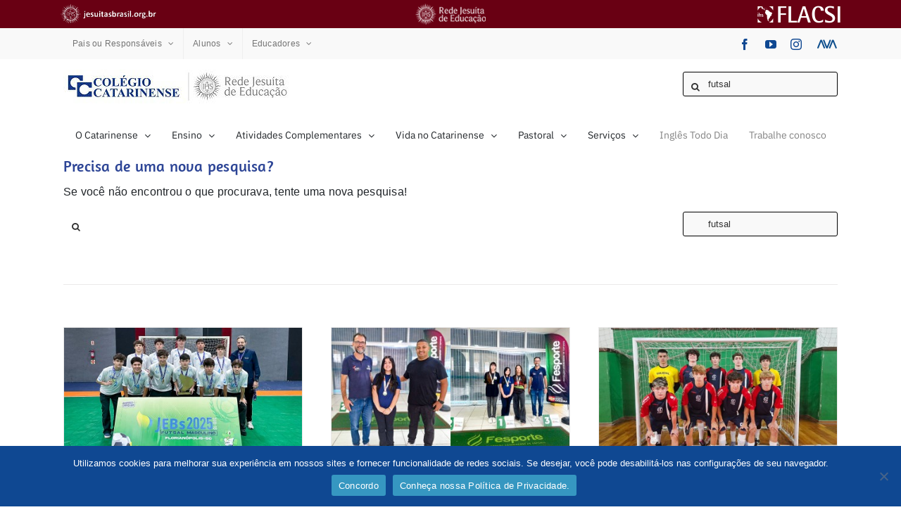

--- FILE ---
content_type: text/html; charset=UTF-8
request_url: https://www.colegiocatarinense.g12.br/?s=futsal
body_size: 29590
content:
<!DOCTYPE html>
<html class="avada-html-layout-wide avada-html-header-position-top" lang="pt-BR" prefix="og: http://ogp.me/ns# fb: http://ogp.me/ns/fb#">
<head>
	<meta http-equiv="X-UA-Compatible" content="IE=edge" />
	<meta http-equiv="Content-Type" content="text/html; charset=utf-8"/>
	<meta name="viewport" content="width=device-width, initial-scale=1" />
	<link href="https://fonts.googleapis.com/css?family=Lato:100,100i,200,200i,300,300i,400,400i,500,500i,600,600i,700,700i,800,800i,900,900i%7COpen+Sans:100,100i,200,200i,300,300i,400,400i,500,500i,600,600i,700,700i,800,800i,900,900i%7CIndie+Flower:100,100i,200,200i,300,300i,400,400i,500,500i,600,600i,700,700i,800,800i,900,900i%7COswald:100,100i,200,200i,300,300i,400,400i,500,500i,600,600i,700,700i,800,800i,900,900i" rel="stylesheet"><meta name='robots' content='noindex, follow' />
	<style>img:is([sizes="auto" i], [sizes^="auto," i]) { contain-intrinsic-size: 3000px 1500px }</style>
		<!-- Pixel Cat Facebook Pixel Code -->
	<script>
	!function(f,b,e,v,n,t,s){if(f.fbq)return;n=f.fbq=function(){n.callMethod?
	n.callMethod.apply(n,arguments):n.queue.push(arguments)};if(!f._fbq)f._fbq=n;
	n.push=n;n.loaded=!0;n.version='2.0';n.queue=[];t=b.createElement(e);t.async=!0;
	t.src=v;s=b.getElementsByTagName(e)[0];s.parentNode.insertBefore(t,s)}(window,
	document,'script','https://connect.facebook.net/en_US/fbevents.js' );
	fbq( 'init', '1769645783441492' );	</script>
	<!-- DO NOT MODIFY -->
	<!-- End Facebook Pixel Code -->
	
<!-- Google Tag Manager for WordPress by gtm4wp.com -->
<script data-cfasync="false" data-pagespeed-no-defer>
	var gtm4wp_datalayer_name = "dataLayer";
	var dataLayer = dataLayer || [];
</script>
<!-- End Google Tag Manager for WordPress by gtm4wp.com -->
	<!-- This site is optimized with the Yoast SEO plugin v26.8 - https://yoast.com/product/yoast-seo-wordpress/ -->
	<title>Você pesquisou por futsal - Colégio Catarinense</title>
	<meta property="og:locale" content="pt_BR" />
	<meta property="og:type" content="article" />
	<meta property="og:title" content="Você pesquisou por futsal - Colégio Catarinense" />
	<meta property="og:url" content="https://www.colegiocatarinense.g12.br/search/futsal/" />
	<meta property="og:site_name" content="Colégio Catarinense" />
	<meta name="twitter:card" content="summary_large_image" />
	<meta name="twitter:title" content="Você pesquisou por futsal - Colégio Catarinense" />
	<script type="application/ld+json" class="yoast-schema-graph">{"@context":"https://schema.org","@graph":[{"@type":["CollectionPage","SearchResultsPage"],"@id":"https://www.colegiocatarinense.g12.br/?s=futsal","url":"https://www.colegiocatarinense.g12.br/?s=futsal","name":"Você pesquisou por futsal - Colégio Catarinense","isPartOf":{"@id":"https://www.colegiocatarinense.g12.br/#website"},"primaryImageOfPage":{"@id":"#primaryimage"},"image":{"@id":"#primaryimage"},"thumbnailUrl":"https://www.colegiocatarinense.g12.br/wp-content/uploads/2025/08/082025-COLEGIO-CATARINENSE-JOGOS-ESCOLARES-BRASILEIROS-DE-FUTSAL-SUB-18-SITE-2.jpg","breadcrumb":{"@id":"#breadcrumb"},"inLanguage":"pt-BR"},{"@type":"ImageObject","inLanguage":"pt-BR","@id":"#primaryimage","url":"https://www.colegiocatarinense.g12.br/wp-content/uploads/2025/08/082025-COLEGIO-CATARINENSE-JOGOS-ESCOLARES-BRASILEIROS-DE-FUTSAL-SUB-18-SITE-2.jpg","contentUrl":"https://www.colegiocatarinense.g12.br/wp-content/uploads/2025/08/082025-COLEGIO-CATARINENSE-JOGOS-ESCOLARES-BRASILEIROS-DE-FUTSAL-SUB-18-SITE-2.jpg","width":1200,"height":624},{"@type":"BreadcrumbList","@id":"#breadcrumb","itemListElement":[{"@type":"ListItem","position":1,"name":"Início","item":"https://www.colegiocatarinense.g12.br/"},{"@type":"ListItem","position":2,"name":"Você pesquisou por futsal"}]},{"@type":"WebSite","@id":"https://www.colegiocatarinense.g12.br/#website","url":"https://www.colegiocatarinense.g12.br/","name":"Colégio Catarinense","description":"Rede Jesuíta de Educação","potentialAction":[{"@type":"SearchAction","target":{"@type":"EntryPoint","urlTemplate":"https://www.colegiocatarinense.g12.br/?s={search_term_string}"},"query-input":{"@type":"PropertyValueSpecification","valueRequired":true,"valueName":"search_term_string"}}],"inLanguage":"pt-BR"}]}</script>
	<!-- / Yoast SEO plugin. -->


<script type='application/javascript'  id='pys-version-script'>console.log('PixelYourSite Free version 11.1.5.2');</script>
<link rel='dns-prefetch' href='//use.fontawesome.com' />
<link rel="alternate" type="application/rss+xml" title="Feed para Colégio Catarinense &raquo;" href="https://www.colegiocatarinense.g12.br/feed/" />
<link rel="alternate" type="application/rss+xml" title="Feed de comentários para Colégio Catarinense &raquo;" href="https://www.colegiocatarinense.g12.br/comments/feed/" />
								<link rel="icon" href="https://www.colegiocatarinense.g12.br/wp-content/uploads/2019/06/favicon.png" type="image/png" />
		
		
		
				<link rel="alternate" type="application/rss+xml" title="Colégio Catarinense &raquo; Feed do resultado da busca por &#8220;futsal&#8221;" href="https://www.colegiocatarinense.g12.br/search/futsal/feed/rss2/" />
				
		<meta property="og:locale" content="pt_BR"/>
		<meta property="og:type" content="article"/>
		<meta property="og:site_name" content="Colégio Catarinense"/>
		<meta property="og:title" content="Você pesquisou por futsal - Colégio Catarinense"/>
				<meta property="og:url" content="https://www.colegiocatarinense.g12.br/colegio-catarinense-e-campeao-brasileiro-estudantil-da-serie-bronze-nos-jogos-escolares-brasileiros-jebs-sub-18-de-futsal/"/>
																				<meta property="og:image" content="https://www.colegiocatarinense.g12.br/wp-content/uploads/2025/08/082025-COLEGIO-CATARINENSE-JOGOS-ESCOLARES-BRASILEIROS-DE-FUTSAL-SUB-18-SITE-2.jpg"/>
		<meta property="og:image:width" content="1200"/>
		<meta property="og:image:height" content="624"/>
		<meta property="og:image:type" content="image/jpeg"/>
				<script type="text/javascript">
/* <![CDATA[ */
window._wpemojiSettings = {"baseUrl":"https:\/\/s.w.org\/images\/core\/emoji\/16.0.1\/72x72\/","ext":".png","svgUrl":"https:\/\/s.w.org\/images\/core\/emoji\/16.0.1\/svg\/","svgExt":".svg","source":{"concatemoji":"https:\/\/www.colegiocatarinense.g12.br\/wp-includes\/js\/wp-emoji-release.min.js?ver=6.8.3"}};
/*! This file is auto-generated */
!function(s,n){var o,i,e;function c(e){try{var t={supportTests:e,timestamp:(new Date).valueOf()};sessionStorage.setItem(o,JSON.stringify(t))}catch(e){}}function p(e,t,n){e.clearRect(0,0,e.canvas.width,e.canvas.height),e.fillText(t,0,0);var t=new Uint32Array(e.getImageData(0,0,e.canvas.width,e.canvas.height).data),a=(e.clearRect(0,0,e.canvas.width,e.canvas.height),e.fillText(n,0,0),new Uint32Array(e.getImageData(0,0,e.canvas.width,e.canvas.height).data));return t.every(function(e,t){return e===a[t]})}function u(e,t){e.clearRect(0,0,e.canvas.width,e.canvas.height),e.fillText(t,0,0);for(var n=e.getImageData(16,16,1,1),a=0;a<n.data.length;a++)if(0!==n.data[a])return!1;return!0}function f(e,t,n,a){switch(t){case"flag":return n(e,"\ud83c\udff3\ufe0f\u200d\u26a7\ufe0f","\ud83c\udff3\ufe0f\u200b\u26a7\ufe0f")?!1:!n(e,"\ud83c\udde8\ud83c\uddf6","\ud83c\udde8\u200b\ud83c\uddf6")&&!n(e,"\ud83c\udff4\udb40\udc67\udb40\udc62\udb40\udc65\udb40\udc6e\udb40\udc67\udb40\udc7f","\ud83c\udff4\u200b\udb40\udc67\u200b\udb40\udc62\u200b\udb40\udc65\u200b\udb40\udc6e\u200b\udb40\udc67\u200b\udb40\udc7f");case"emoji":return!a(e,"\ud83e\udedf")}return!1}function g(e,t,n,a){var r="undefined"!=typeof WorkerGlobalScope&&self instanceof WorkerGlobalScope?new OffscreenCanvas(300,150):s.createElement("canvas"),o=r.getContext("2d",{willReadFrequently:!0}),i=(o.textBaseline="top",o.font="600 32px Arial",{});return e.forEach(function(e){i[e]=t(o,e,n,a)}),i}function t(e){var t=s.createElement("script");t.src=e,t.defer=!0,s.head.appendChild(t)}"undefined"!=typeof Promise&&(o="wpEmojiSettingsSupports",i=["flag","emoji"],n.supports={everything:!0,everythingExceptFlag:!0},e=new Promise(function(e){s.addEventListener("DOMContentLoaded",e,{once:!0})}),new Promise(function(t){var n=function(){try{var e=JSON.parse(sessionStorage.getItem(o));if("object"==typeof e&&"number"==typeof e.timestamp&&(new Date).valueOf()<e.timestamp+604800&&"object"==typeof e.supportTests)return e.supportTests}catch(e){}return null}();if(!n){if("undefined"!=typeof Worker&&"undefined"!=typeof OffscreenCanvas&&"undefined"!=typeof URL&&URL.createObjectURL&&"undefined"!=typeof Blob)try{var e="postMessage("+g.toString()+"("+[JSON.stringify(i),f.toString(),p.toString(),u.toString()].join(",")+"));",a=new Blob([e],{type:"text/javascript"}),r=new Worker(URL.createObjectURL(a),{name:"wpTestEmojiSupports"});return void(r.onmessage=function(e){c(n=e.data),r.terminate(),t(n)})}catch(e){}c(n=g(i,f,p,u))}t(n)}).then(function(e){for(var t in e)n.supports[t]=e[t],n.supports.everything=n.supports.everything&&n.supports[t],"flag"!==t&&(n.supports.everythingExceptFlag=n.supports.everythingExceptFlag&&n.supports[t]);n.supports.everythingExceptFlag=n.supports.everythingExceptFlag&&!n.supports.flag,n.DOMReady=!1,n.readyCallback=function(){n.DOMReady=!0}}).then(function(){return e}).then(function(){var e;n.supports.everything||(n.readyCallback(),(e=n.source||{}).concatemoji?t(e.concatemoji):e.wpemoji&&e.twemoji&&(t(e.twemoji),t(e.wpemoji)))}))}((window,document),window._wpemojiSettings);
/* ]]> */
</script>
<link rel='stylesheet' id='layerslider-css' href='https://www.colegiocatarinense.g12.br/wp-content/plugins/LayerSlider/assets/static/layerslider/css/layerslider.css?ver=7.15.1' type='text/css' media='all' />
<style id='wp-emoji-styles-inline-css' type='text/css'>

	img.wp-smiley, img.emoji {
		display: inline !important;
		border: none !important;
		box-shadow: none !important;
		height: 1em !important;
		width: 1em !important;
		margin: 0 0.07em !important;
		vertical-align: -0.1em !important;
		background: none !important;
		padding: 0 !important;
	}
</style>
<style id='joinchat-button-style-inline-css' type='text/css'>
.wp-block-joinchat-button{border:none!important;text-align:center}.wp-block-joinchat-button figure{display:table;margin:0 auto;padding:0}.wp-block-joinchat-button figcaption{font:normal normal 400 .6em/2em var(--wp--preset--font-family--system-font,sans-serif);margin:0;padding:0}.wp-block-joinchat-button .joinchat-button__qr{background-color:#fff;border:6px solid #25d366;border-radius:30px;box-sizing:content-box;display:block;height:200px;margin:auto;overflow:hidden;padding:10px;width:200px}.wp-block-joinchat-button .joinchat-button__qr canvas,.wp-block-joinchat-button .joinchat-button__qr img{display:block;margin:auto}.wp-block-joinchat-button .joinchat-button__link{align-items:center;background-color:#25d366;border:6px solid #25d366;border-radius:30px;display:inline-flex;flex-flow:row nowrap;justify-content:center;line-height:1.25em;margin:0 auto;text-decoration:none}.wp-block-joinchat-button .joinchat-button__link:before{background:transparent var(--joinchat-ico) no-repeat center;background-size:100%;content:"";display:block;height:1.5em;margin:-.75em .75em -.75em 0;width:1.5em}.wp-block-joinchat-button figure+.joinchat-button__link{margin-top:10px}@media (orientation:landscape)and (min-height:481px),(orientation:portrait)and (min-width:481px){.wp-block-joinchat-button.joinchat-button--qr-only figure+.joinchat-button__link{display:none}}@media (max-width:480px),(orientation:landscape)and (max-height:480px){.wp-block-joinchat-button figure{display:none}}

</style>
<link rel='stylesheet' id='cookie-notice-front-css' href='https://www.colegiocatarinense.g12.br/wp-content/plugins/cookie-notice/css/front.min.css?ver=2.5.11' type='text/css' media='all' />
<link rel='stylesheet' id='mfcf7_zl_button_style-css' href='https://www.colegiocatarinense.g12.br/wp-content/plugins/multiline-files-for-contact-form-7/css/style.css?12&#038;ver=6.8.3' type='text/css' media='all' />
<link rel='stylesheet' id='wpvr-fluent-form-addon-css' href='https://www.colegiocatarinense.g12.br/wp-content/plugins/wpvr-fluent-form-addon/public/css/wpvr-fluent-form-addon-public.css?ver=1.1.6' type='text/css' media='all' />
<link rel='stylesheet' id='wpvrfontawesome-css' href='https://use.fontawesome.com/releases/v6.5.1/css/all.css?ver=8.5.39' type='text/css' media='all' />
<link rel='stylesheet' id='panellium-css-css' href='https://www.colegiocatarinense.g12.br/wp-content/plugins/wpvr/public/lib/pannellum/src/css/pannellum.css?ver=1' type='text/css' media='all' />
<link rel='stylesheet' id='videojs-css-css' href='https://www.colegiocatarinense.g12.br/wp-content/plugins/wpvr/public/lib/pannellum/src/css/video-js.css?ver=1' type='text/css' media='all' />
<link rel='stylesheet' id='videojs-vr-css-css' href='https://www.colegiocatarinense.g12.br/wp-content/plugins/wpvr/public/lib/videojs-vr/videojs-vr.css?ver=1' type='text/css' media='all' />
<link rel='stylesheet' id='owl-css-css' href='https://www.colegiocatarinense.g12.br/wp-content/plugins/wpvr/public/css/owl.carousel.css?ver=8.5.39' type='text/css' media='all' />
<link rel='stylesheet' id='wpvr-css' href='https://www.colegiocatarinense.g12.br/wp-content/plugins/wpvr/public/css/wpvr-public.css?ver=8.5.39' type='text/css' media='all' />
<link rel='stylesheet' id='parent-style-css' href='https://www.colegiocatarinense.g12.br/wp-content/themes/Avada/style.css?ver=6.8.3' type='text/css' media='all' />
<link rel='stylesheet' id='tablepress-default-css' href='https://www.colegiocatarinense.g12.br/wp-content/plugins/tablepress/css/build/default.css?ver=3.2.6' type='text/css' media='all' />
<link rel='stylesheet' id='fusion-dynamic-css-css' href='https://www.colegiocatarinense.g12.br/wp-content/uploads/fusion-styles/afd719ea4844b586a6d126d28c7659af.min.css?ver=3.14.2' type='text/css' media='all' />
<script type="text/javascript" src="https://www.colegiocatarinense.g12.br/wp-includes/js/jquery/jquery.min.js?ver=3.7.1" id="jquery-core-js"></script>
<script type="text/javascript" src="https://www.colegiocatarinense.g12.br/wp-includes/js/jquery/jquery-migrate.min.js?ver=3.4.1" id="jquery-migrate-js"></script>
<script type="text/javascript" id="layerslider-utils-js-extra">
/* <![CDATA[ */
var LS_Meta = {"v":"7.15.1","fixGSAP":"1"};
/* ]]> */
</script>
<script type="text/javascript" src="https://www.colegiocatarinense.g12.br/wp-content/plugins/LayerSlider/assets/static/layerslider/js/layerslider.utils.js?ver=7.15.1" id="layerslider-utils-js"></script>
<script type="text/javascript" src="https://www.colegiocatarinense.g12.br/wp-content/plugins/LayerSlider/assets/static/layerslider/js/layerslider.kreaturamedia.jquery.js?ver=7.15.1" id="layerslider-js"></script>
<script type="text/javascript" src="https://www.colegiocatarinense.g12.br/wp-content/plugins/LayerSlider/assets/static/layerslider/js/layerslider.transitions.js?ver=7.15.1" id="layerslider-transitions-js"></script>
<script type="text/javascript" src="https://www.colegiocatarinense.g12.br/wp-content/plugins/multiline-files-for-contact-form-7/js/zl-multine-files.js?ver=6.8.3" id="mfcf7_zl_multiline_files_script-js"></script>
<script type="text/javascript" src="//www.colegiocatarinense.g12.br/wp-content/plugins/revslider/sr6/assets/js/rbtools.min.js?ver=6.7.38" async id="tp-tools-js"></script>
<script type="text/javascript" src="//www.colegiocatarinense.g12.br/wp-content/plugins/revslider/sr6/assets/js/rs6.min.js?ver=6.7.38" async id="revmin-js"></script>
<script type="text/javascript" src="https://www.colegiocatarinense.g12.br/wp-content/plugins/wpvr-pro/public/js/wpvr-pro-public.js?ver=6.6.15" id="wpvr-pro-js"></script>
<script type="text/javascript" src="https://www.colegiocatarinense.g12.br/wp-content/plugins/wpvr-pro/public/lib/pannellum/src/js/pannellum.js?ver=1" id="panellium-js-js"></script>
<script type="text/javascript" src="https://www.colegiocatarinense.g12.br/wp-content/plugins/wpvr-pro/public/lib/pannellum/src/js/libpannellum.js?ver=1" id="panelliumlib-js-js"></script>
<script type="text/javascript" src="https://www.colegiocatarinense.g12.br/wp-content/plugins/wpvr-pro/admin/lib/video.js?ver=1" id="videojs-js-js"></script>
<script type="text/javascript" src="https://www.colegiocatarinense.g12.br/wp-content/plugins/wpvr-pro/admin/lib/videojs-vr/videojs-vr.js?ver=1" id="videojsvr-js-js"></script>
<script type="text/javascript" src="https://www.colegiocatarinense.g12.br/wp-content/plugins/wpvr-pro/admin/lib/pannellum/src/js/videojs-pannellum-plugin.js?ver=1" id="panelliumvid-js-js"></script>
<script type="text/javascript" src="https://www.colegiocatarinense.g12.br/wp-content/plugins/wpvr-pro/admin/js/owl.carousel.js?ver=6.8.3" id="owl-js"></script>
<script type="text/javascript" src="https://www.colegiocatarinense.g12.br/wp-content/plugins/wpvr-pro/admin/js/jquery.cookie.js?ver=1" id="jquery_cookie-js"></script>
<script type="text/javascript" id="wpvr-js-extra">
/* <![CDATA[ */
var wpvr_public = {"notice_active":"false","notice":"Flip the phone to landscape mode for a better experience of the tour.","is_pro_active":"1"};
/* ]]> */
</script>
<script type="text/javascript" src="https://www.colegiocatarinense.g12.br/wp-content/plugins/wpvr-pro/admin/js/wpvr-public.js?ver=6.8.3" id="wpvr-js"></script>
<script type="text/javascript" src="https://www.colegiocatarinense.g12.br/wp-content/plugins/pixelyoursite/dist/scripts/jquery.bind-first-0.2.3.min.js?ver=0.2.3" id="jquery-bind-first-js"></script>
<script type="text/javascript" src="https://www.colegiocatarinense.g12.br/wp-content/plugins/pixelyoursite/dist/scripts/js.cookie-2.1.3.min.js?ver=2.1.3" id="js-cookie-pys-js"></script>
<script type="text/javascript" src="https://www.colegiocatarinense.g12.br/wp-content/plugins/pixelyoursite/dist/scripts/tld.min.js?ver=2.3.1" id="js-tld-js"></script>
<script type="text/javascript" id="pys-js-extra">
/* <![CDATA[ */
var pysOptions = {"staticEvents":[],"dynamicEvents":[],"triggerEvents":[],"triggerEventTypes":[],"debug":"","siteUrl":"https:\/\/www.colegiocatarinense.g12.br","ajaxUrl":"https:\/\/www.colegiocatarinense.g12.br\/wp-admin\/admin-ajax.php","ajax_event":"0dd3d0b58d","enable_remove_download_url_param":"1","cookie_duration":"7","last_visit_duration":"60","enable_success_send_form":"","ajaxForServerEvent":"1","ajaxForServerStaticEvent":"1","useSendBeacon":"1","send_external_id":"1","external_id_expire":"180","track_cookie_for_subdomains":"1","google_consent_mode":"1","gdpr":{"ajax_enabled":false,"all_disabled_by_api":false,"facebook_disabled_by_api":false,"analytics_disabled_by_api":false,"google_ads_disabled_by_api":false,"pinterest_disabled_by_api":false,"bing_disabled_by_api":false,"reddit_disabled_by_api":false,"externalID_disabled_by_api":false,"facebook_prior_consent_enabled":true,"analytics_prior_consent_enabled":true,"google_ads_prior_consent_enabled":null,"pinterest_prior_consent_enabled":true,"bing_prior_consent_enabled":true,"cookiebot_integration_enabled":false,"cookiebot_facebook_consent_category":"marketing","cookiebot_analytics_consent_category":"statistics","cookiebot_tiktok_consent_category":"marketing","cookiebot_google_ads_consent_category":"marketing","cookiebot_pinterest_consent_category":"marketing","cookiebot_bing_consent_category":"marketing","consent_magic_integration_enabled":false,"real_cookie_banner_integration_enabled":false,"cookie_notice_integration_enabled":false,"cookie_law_info_integration_enabled":false,"analytics_storage":{"enabled":true,"value":"granted","filter":false},"ad_storage":{"enabled":true,"value":"granted","filter":false},"ad_user_data":{"enabled":true,"value":"granted","filter":false},"ad_personalization":{"enabled":true,"value":"granted","filter":false}},"cookie":{"disabled_all_cookie":false,"disabled_start_session_cookie":false,"disabled_advanced_form_data_cookie":false,"disabled_landing_page_cookie":false,"disabled_first_visit_cookie":false,"disabled_trafficsource_cookie":false,"disabled_utmTerms_cookie":false,"disabled_utmId_cookie":false},"tracking_analytics":{"TrafficSource":"direct","TrafficLanding":"undefined","TrafficUtms":[],"TrafficUtmsId":[]},"GATags":{"ga_datalayer_type":"default","ga_datalayer_name":"dataLayerPYS"},"woo":{"enabled":false},"edd":{"enabled":false},"cache_bypass":"1769121780"};
/* ]]> */
</script>
<script type="text/javascript" src="https://www.colegiocatarinense.g12.br/wp-content/plugins/pixelyoursite/dist/scripts/public.js?ver=11.1.5.2" id="pys-js"></script>
<meta name="generator" content="Powered by LayerSlider 7.15.1 - Build Heros, Sliders, and Popups. Create Animations and Beautiful, Rich Web Content as Easy as Never Before on WordPress." />
<!-- LayerSlider updates and docs at: https://layerslider.com -->
<link rel="https://api.w.org/" href="https://www.colegiocatarinense.g12.br/wp-json/" /><link rel="EditURI" type="application/rsd+xml" title="RSD" href="https://www.colegiocatarinense.g12.br/xmlrpc.php?rsd" />
<meta name="generator" content="WordPress 6.8.3" />

<!-- Google Tag Manager for WordPress by gtm4wp.com -->
<!-- GTM Container placement set to footer -->
<script data-cfasync="false" data-pagespeed-no-defer type="text/javascript">
	var dataLayer_content = {"pagePostType":"search-results"};
	dataLayer.push( dataLayer_content );
</script>
<script data-cfasync="false" data-pagespeed-no-defer type="text/javascript">
(function(w,d,s,l,i){w[l]=w[l]||[];w[l].push({'gtm.start':
new Date().getTime(),event:'gtm.js'});var f=d.getElementsByTagName(s)[0],
j=d.createElement(s),dl=l!='dataLayer'?'&l='+l:'';j.async=true;j.src=
'//www.googletagmanager.com/gtm.js?id='+i+dl;f.parentNode.insertBefore(j,f);
})(window,document,'script','dataLayer','GTM-KNP7FBS');
</script>
<script data-cfasync="false" data-pagespeed-no-defer type="text/javascript">
(function(w,d,s,l,i){w[l]=w[l]||[];w[l].push({'gtm.start':
new Date().getTime(),event:'gtm.js'});var f=d.getElementsByTagName(s)[0],
j=d.createElement(s),dl=l!='dataLayer'?'&l='+l:'';j.async=true;j.src=
'//www.googletagmanager.com/gtm.js?id='+i+dl;f.parentNode.insertBefore(j,f);
})(window,document,'script','dataLayer','GTM-PPLFJVC');
</script>
<!-- End Google Tag Manager for WordPress by gtm4wp.com -->    <script src="https://cdn.jsdelivr.net/npm/@elastic/apm-rum@5.14.0/dist/bundles/elastic-apm-rum.umd.min.js" crossorigin></script>
    <script>
      elasticApm.init({
        serviceName: 'site-catarinense',
        serverUrl: 'https://apm.asav.org.br',
        environment: 'prod',
        distributedTracingOrigins: [
          'https://www.colegiocatarinense.g12.br',
          'https://colegiocatarinense.g12.br'
        ],
        pageLoadTransactionName: function () {
          return window.location.pathname;
        }
      });
    </script>
    <style type="text/css" id="css-fb-visibility">@media screen and (max-width: 640px){.fusion-no-small-visibility{display:none !important;}body .sm-text-align-center{text-align:center !important;}body .sm-text-align-left{text-align:left !important;}body .sm-text-align-right{text-align:right !important;}body .sm-text-align-justify{text-align:justify !important;}body .sm-flex-align-center{justify-content:center !important;}body .sm-flex-align-flex-start{justify-content:flex-start !important;}body .sm-flex-align-flex-end{justify-content:flex-end !important;}body .sm-mx-auto{margin-left:auto !important;margin-right:auto !important;}body .sm-ml-auto{margin-left:auto !important;}body .sm-mr-auto{margin-right:auto !important;}body .fusion-absolute-position-small{position:absolute;width:100%;}.awb-sticky.awb-sticky-small{ position: sticky; top: var(--awb-sticky-offset,0); }}@media screen and (min-width: 641px) and (max-width: 1024px){.fusion-no-medium-visibility{display:none !important;}body .md-text-align-center{text-align:center !important;}body .md-text-align-left{text-align:left !important;}body .md-text-align-right{text-align:right !important;}body .md-text-align-justify{text-align:justify !important;}body .md-flex-align-center{justify-content:center !important;}body .md-flex-align-flex-start{justify-content:flex-start !important;}body .md-flex-align-flex-end{justify-content:flex-end !important;}body .md-mx-auto{margin-left:auto !important;margin-right:auto !important;}body .md-ml-auto{margin-left:auto !important;}body .md-mr-auto{margin-right:auto !important;}body .fusion-absolute-position-medium{position:absolute;width:100%;}.awb-sticky.awb-sticky-medium{ position: sticky; top: var(--awb-sticky-offset,0); }}@media screen and (min-width: 1025px){.fusion-no-large-visibility{display:none !important;}body .lg-text-align-center{text-align:center !important;}body .lg-text-align-left{text-align:left !important;}body .lg-text-align-right{text-align:right !important;}body .lg-text-align-justify{text-align:justify !important;}body .lg-flex-align-center{justify-content:center !important;}body .lg-flex-align-flex-start{justify-content:flex-start !important;}body .lg-flex-align-flex-end{justify-content:flex-end !important;}body .lg-mx-auto{margin-left:auto !important;margin-right:auto !important;}body .lg-ml-auto{margin-left:auto !important;}body .lg-mr-auto{margin-right:auto !important;}body .fusion-absolute-position-large{position:absolute;width:100%;}.awb-sticky.awb-sticky-large{ position: sticky; top: var(--awb-sticky-offset,0); }}</style><meta name="generator" content="Elementor 3.34.2; features: additional_custom_breakpoints; settings: css_print_method-external, google_font-enabled, font_display-swap">
<style type="text/css">.recentcomments a{display:inline !important;padding:0 !important;margin:0 !important;}</style>			<style>
				.e-con.e-parent:nth-of-type(n+4):not(.e-lazyloaded):not(.e-no-lazyload),
				.e-con.e-parent:nth-of-type(n+4):not(.e-lazyloaded):not(.e-no-lazyload) * {
					background-image: none !important;
				}
				@media screen and (max-height: 1024px) {
					.e-con.e-parent:nth-of-type(n+3):not(.e-lazyloaded):not(.e-no-lazyload),
					.e-con.e-parent:nth-of-type(n+3):not(.e-lazyloaded):not(.e-no-lazyload) * {
						background-image: none !important;
					}
				}
				@media screen and (max-height: 640px) {
					.e-con.e-parent:nth-of-type(n+2):not(.e-lazyloaded):not(.e-no-lazyload),
					.e-con.e-parent:nth-of-type(n+2):not(.e-lazyloaded):not(.e-no-lazyload) * {
						background-image: none !important;
					}
				}
			</style>
			<script src="https://cdn.jsdelivr.net/npm/@elastic/apm-rum@5.14.0/dist/bundles/elastic-apm-rum.umd.min.js" crossorigin></script>
<script>
  elasticApm.init({
    serviceName: 'site-catarinense',
    serverUrl: 'https://apm.asav.org.br',
    environment: 'prod',
    distributedTracingOrigins: [
      'https://www.colegiocatarinense.g12.br',
      'https://colegiocatarinense.g12.br'
    ],
    pageLoadTransactionName: function () {
      return window.location.pathname;
    }
  });
</script><script type='application/javascript' id='pys-config-warning-script'>console.warn('PixelYourSite: no pixel configured.');</script>
<meta name="generator" content="Powered by Slider Revolution 6.7.38 - responsive, Mobile-Friendly Slider Plugin for WordPress with comfortable drag and drop interface." />
<script>function setREVStartSize(e){
			//window.requestAnimationFrame(function() {
				window.RSIW = window.RSIW===undefined ? window.innerWidth : window.RSIW;
				window.RSIH = window.RSIH===undefined ? window.innerHeight : window.RSIH;
				try {
					var pw = document.getElementById(e.c).parentNode.offsetWidth,
						newh;
					pw = pw===0 || isNaN(pw) || (e.l=="fullwidth" || e.layout=="fullwidth") ? window.RSIW : pw;
					e.tabw = e.tabw===undefined ? 0 : parseInt(e.tabw);
					e.thumbw = e.thumbw===undefined ? 0 : parseInt(e.thumbw);
					e.tabh = e.tabh===undefined ? 0 : parseInt(e.tabh);
					e.thumbh = e.thumbh===undefined ? 0 : parseInt(e.thumbh);
					e.tabhide = e.tabhide===undefined ? 0 : parseInt(e.tabhide);
					e.thumbhide = e.thumbhide===undefined ? 0 : parseInt(e.thumbhide);
					e.mh = e.mh===undefined || e.mh=="" || e.mh==="auto" ? 0 : parseInt(e.mh,0);
					if(e.layout==="fullscreen" || e.l==="fullscreen")
						newh = Math.max(e.mh,window.RSIH);
					else{
						e.gw = Array.isArray(e.gw) ? e.gw : [e.gw];
						for (var i in e.rl) if (e.gw[i]===undefined || e.gw[i]===0) e.gw[i] = e.gw[i-1];
						e.gh = e.el===undefined || e.el==="" || (Array.isArray(e.el) && e.el.length==0)? e.gh : e.el;
						e.gh = Array.isArray(e.gh) ? e.gh : [e.gh];
						for (var i in e.rl) if (e.gh[i]===undefined || e.gh[i]===0) e.gh[i] = e.gh[i-1];
											
						var nl = new Array(e.rl.length),
							ix = 0,
							sl;
						e.tabw = e.tabhide>=pw ? 0 : e.tabw;
						e.thumbw = e.thumbhide>=pw ? 0 : e.thumbw;
						e.tabh = e.tabhide>=pw ? 0 : e.tabh;
						e.thumbh = e.thumbhide>=pw ? 0 : e.thumbh;
						for (var i in e.rl) nl[i] = e.rl[i]<window.RSIW ? 0 : e.rl[i];
						sl = nl[0];
						for (var i in nl) if (sl>nl[i] && nl[i]>0) { sl = nl[i]; ix=i;}
						var m = pw>(e.gw[ix]+e.tabw+e.thumbw) ? 1 : (pw-(e.tabw+e.thumbw)) / (e.gw[ix]);
						newh =  (e.gh[ix] * m) + (e.tabh + e.thumbh);
					}
					var el = document.getElementById(e.c);
					if (el!==null && el) el.style.height = newh+"px";
					el = document.getElementById(e.c+"_wrapper");
					if (el!==null && el) {
						el.style.height = newh+"px";
						el.style.display = "block";
					}
				} catch(e){
					console.log("Failure at Presize of Slider:" + e)
				}
			//});
		  };</script>
		<script type="text/javascript">
			var doc = document.documentElement;
			doc.setAttribute( 'data-useragent', navigator.userAgent );
		</script>
		<!-- Google Tag Manager -->
<script>(function(w,d,s,l,i){w[l]=w[l]||[];w[l].push({'gtm.start':
new Date().getTime(),event:'gtm.js'});var f=d.getElementsByTagName(s)[0],
j=d.createElement(s),dl=l!='dataLayer'?'&l='+l:'';j.async=true;j.src=
'https://www.googletagmanager.com/gtm.js?id='+i+dl;f.parentNode.insertBefore(j,f);
})(window,document,'script','dataLayer','GTM-PPLFJVC');</script>
<!-- End Google Tag Manager -->
	<meta name="google-site-verification" content="CTh9U1hMyn4rl07JqnuOrUUlP-Su3dgCYVszgnRhT6I" />
<meta charset="UTF-8"/>
        <link rel="stylesheet" href="https://cdn.jsdelivr.net/npm/bootstrap@4.1.3/dist/css/bootstrap.min.css" integrity="sha384-MCw98/SFnGE8fJT3GXwEOngsV7Zt27NXFoaoApmYm81iuXoPkFOJwJ8ERdknLPMO" crossorigin="anonymous">
        <style>
            #barra-top {
              background-color: #690013;
              padding: 5px 0px 5px;
              margin: 0px;
            }
            
            .container {
              display: flex;
              /*justify-content: space-between;*/
              align-items: center;
            }
            
            .column {
              flex-basis: 33.33%;
              text-align: center;
              /*padding-left: 30px;
              padding-right: 30px;*/
            }
            
            .widget img {
                max-width: 100%;
                max-height: 30px; /* Asjuste a altura máxima conforme necessário */
                width: auto;
                height: auto;
            }

            @media only screen and (max-width: 1000px) {
                #img{ 
                    display: none !important; 
                } 
                #img{
                    background-color: blue;
                    width: 150px;
                    height: 150px;
                }
            }
        </style>
    <body>
        <section id="barra-top">
            <div class="container">
                <div class="column">
                    <div class="widget">
                        <a href="https://www.jesuitasbrasil.org.br" target="_blank">
                            <img src="https://escolanhachica.org.br/wp-content/uploads/2023/04/logo_jesuitas.png" class="img-fluid" align="left" alt="" loading="lazy">
                        </a>
                    </div>
                </div>
                <div class="column">
                    <div class="widget" id="img">
                        <a href="https://www.redejesuitadeeducacao.com.br/" target="_blank">
                            <img src="https://escolanhachica.org.br/wp-content/uploads/2023/04/rje.png" class="img-fluid" align="center" alt="rede-jesuita-educacao" loading="lazy">
                        </a>
                    </div>
                </div>
                <div class="column">
                    <div class="widget">
                        <a href="https://www.flacsi.net/" target="_blank">
                            <img src="https://escolanhachica.org.br/wp-content/uploads/2023/04/logo_flacsi.png" align="right" alt="logo flacsi" class="img-fluid" loading="lazy">
                        </a>
                    </div>
                </div>
            </div>
        </section>        
    </body></head>

<body class="search search-results wp-theme-Avada wp-child-theme-Avada-child cookies-not-set fusion-image-hovers fusion-pagination-sizing fusion-button_type-flat fusion-button_span-no fusion-button_gradient-linear avada-image-rollover-circle-yes avada-image-rollover-yes avada-image-rollover-direction-left fusion-body ltr fusion-sticky-header no-mobile-slidingbar avada-has-rev-slider-styles fusion-disable-outline fusion-sub-menu-slide mobile-logo-pos-left layout-wide-mode avada-has-boxed-modal-shadow-none layout-scroll-offset-full avada-has-zero-margin-offset-top fusion-top-header menu-text-align-center mobile-menu-design-modern fusion-show-pagination-text fusion-header-layout-v4 avada-responsive avada-footer-fx-none avada-menu-highlight-style-background fusion-search-form-clean fusion-main-menu-search-dropdown fusion-avatar-circle avada-sticky-shrinkage avada-dropdown-styles avada-blog-layout-medium avada-blog-archive-layout-large avada-header-shadow-no avada-menu-icon-position-left avada-has-megamenu-shadow avada-has-mainmenu-dropdown-divider fusion-has-main-nav-icon-circle avada-has-breadcrumb-mobile-hidden avada-has-titlebar-hide avada-has-pagination-padding avada-flyout-menu-direction-fade avada-ec-views-v1 elementor-default elementor-kit-47408" data-awb-post-id="69977">
	<!-- Google Tag Manager (noscript) -->
<noscript><iframe src="https://www.googletagmanager.com/ns.html?id=GTM-PPLFJVC"
height="0" width="0" style="display:none;visibility:hidden"></iframe></noscript>
<!-- End Google Tag Manager (noscript) -->	<a class="skip-link screen-reader-text" href="#content">Ir para o conteúdo</a>

	<div id="boxed-wrapper">
		
		<div id="wrapper" class="fusion-wrapper">
			<div id="home" style="position:relative;top:-1px;"></div>
							
					
			<header class="fusion-header-wrapper">
				<div class="fusion-header-v4 fusion-logo-alignment fusion-logo-left fusion-sticky-menu- fusion-sticky-logo-1 fusion-mobile-logo- fusion-sticky-menu-only fusion-header-menu-align-center fusion-mobile-menu-design-modern">
					
<div class="fusion-secondary-header">
	<div class="fusion-row">
					<div class="fusion-alignleft">
				<nav class="fusion-secondary-menu" role="navigation" aria-label="Menu Secundário"><ul id="menu-menu-topo" class="menu"><li  id="menu-item-4146"  class="menu-item menu-item-type-custom menu-item-object-custom menu-item-has-children menu-item-4146 fusion-dropdown-menu"  data-item-id="4146"><a  class="fusion-background-highlight"><span class="menu-text">Pais ou Responsáveis</span> <span class="fusion-caret"><i class="fusion-dropdown-indicator" aria-hidden="true"></i></span></a><ul class="sub-menu"><li  id="menu-item-37265"  class="menu-item menu-item-type-custom menu-item-object-custom menu-item-37265 fusion-dropdown-submenu" ><a  target="_blank" rel="noopener noreferrer" href="https://www.colegiocatarinense.g12.br/ficha-cadastral/autenticador/" class="fusion-background-highlight"><span>Atualização cadastral</span></a></li><li  id="menu-item-4187"  class="menu-item menu-item-type-custom menu-item-object-custom menu-item-4187 fusion-dropdown-submenu" ><a  target="_blank" rel="noopener noreferrer" href="https://portal.asav.org.br/framehtml/web/app/edu/PortalEducacional/login/" class="fusion-background-highlight"><span>Portal</span></a></li><li  id="menu-item-40509"  class="menu-item menu-item-type-custom menu-item-object-custom menu-item-40509 fusion-dropdown-submenu" ><a  target="_blank" rel="noopener noreferrer" href="https://avarje.jesuitasbrasil.org.br/catarinensesc" class="fusion-background-highlight"><span>AVA RJE</span></a></li><li  id="menu-item-4156"  class="menu-item menu-item-type-custom menu-item-object-custom menu-item-4156 fusion-dropdown-submenu" ><a  target="_blank" rel="noopener noreferrer" href="https://portal.asav.org.br/framehtml/web/app/edu/PortalEducacional/login/?redirect=relatorios" class="fusion-background-highlight"><span>Atestado de frequência</span></a></li><li  id="menu-item-4153"  class="menu-item menu-item-type-custom menu-item-object-custom menu-item-4153 fusion-dropdown-submenu" ><a  target="_blank" rel="noopener noreferrer" href="https://portal.asav.org.br/framehtml/web/app/edu/PortalEducacional/login/?redirect=ocorrencias" class="fusion-background-highlight"><span>Ocorrências</span></a></li><li  id="menu-item-4154"  class="menu-item menu-item-type-custom menu-item-object-custom menu-item-4154 fusion-dropdown-submenu" ><a  target="_blank" rel="noopener noreferrer" href="https://portal.asav.org.br/framehtml/web/app/edu/PortalEducacional/login/?redirect=relatorios" class="fusion-background-highlight"><span>Consulta de notas</span></a></li><li  id="menu-item-4155"  class="menu-item menu-item-type-custom menu-item-object-custom menu-item-4155 fusion-dropdown-submenu" ><a  target="_blank" rel="noopener noreferrer" href="https://portal.asav.org.br/framehtml/web/app/edu/PortalEducacional/login/?redirect=financeiro" class="fusion-background-highlight"><span>Boleto de mensalidade</span></a></li><li  id="menu-item-4226"  class="menu-item menu-item-type-custom menu-item-object-custom menu-item-4226 fusion-dropdown-submenu" ><a  target="_blank" rel="noopener noreferrer" href="https://www.colegiocatarinense.g12.br/tutoriais-2022/" class="fusion-background-highlight"><span>Tutoriais</span></a></li></ul></li><li  id="menu-item-4147"  class="menu-item menu-item-type-custom menu-item-object-custom menu-item-has-children menu-item-4147 fusion-dropdown-menu"  data-item-id="4147"><a  class="fusion-background-highlight"><span class="menu-text">Alunos</span> <span class="fusion-caret"><i class="fusion-dropdown-indicator" aria-hidden="true"></i></span></a><ul class="sub-menu"><li  id="menu-item-4150"  class="menu-item menu-item-type-custom menu-item-object-custom menu-item-4150 fusion-dropdown-submenu" ><a  target="_blank" rel="noopener noreferrer" href="https://portal.asav.org.br/framehtml/web/app/edu/PortalEducacional/login/" class="fusion-background-highlight"><span>Portal</span></a></li><li  id="menu-item-40260"  class="menu-item menu-item-type-custom menu-item-object-custom menu-item-40260 fusion-dropdown-submenu" ><a  target="_blank" rel="noopener noreferrer" href="https://avarje.jesuitasbrasil.org.br/catarinensesc" class="fusion-background-highlight"><span>AVA RJE</span></a></li><li  id="menu-item-4189"  class="menu-item menu-item-type-custom menu-item-object-custom menu-item-4189 fusion-dropdown-submenu" ><a  target="_blank" rel="noopener noreferrer" href="https://portal.asav.org.br/framehtml/web/app/edu/PortalEducacional/login/?redirect=relatorios" class="fusion-background-highlight"><span>Consulta de notas</span></a></li><li  id="menu-item-4190"  class="menu-item menu-item-type-custom menu-item-object-custom menu-item-4190 fusion-dropdown-submenu" ><a  target="_blank" rel="noopener noreferrer" href="https://portal.asav.org.br/framehtml/web/app/edu/PortalEducacional/login/?redirect=relatorios" class="fusion-background-highlight"><span>Atestado de frequência</span></a></li><li  id="menu-item-4225"  class="menu-item menu-item-type-custom menu-item-object-custom menu-item-4225 fusion-dropdown-submenu" ><a  target="_blank" rel="noopener noreferrer" href="https://www.colegiocatarinense.g12.br/tutoriais-2022/" class="fusion-background-highlight"><span>Tutoriais</span></a></li></ul></li><li  id="menu-item-4148"  class="menu-item menu-item-type-custom menu-item-object-custom menu-item-has-children menu-item-4148 fusion-dropdown-menu"  data-item-id="4148"><a  class="fusion-background-highlight"><span class="menu-text">Educadores</span> <span class="fusion-caret"><i class="fusion-dropdown-indicator" aria-hidden="true"></i></span></a><ul class="sub-menu"><li  id="menu-item-66079"  class="menu-item menu-item-type-custom menu-item-object-custom menu-item-66079 fusion-dropdown-submenu" ><a  href="https://asavbrm.sharepoint.com/sites/IntranetColegioCatar" class="fusion-background-highlight"><span>Intranet</span></a></li><li  id="menu-item-4151"  class="menu-item menu-item-type-custom menu-item-object-custom menu-item-4151 fusion-dropdown-submenu" ><a  target="_blank" rel="noopener noreferrer" href="https://portal.asav.org.br/Corpore.Net/Main.aspx?SelectedMenuIDKey=Inicio" class="fusion-background-highlight"><span>Portal</span></a></li><li  id="menu-item-20083"  class="menu-item menu-item-type-custom menu-item-object-custom menu-item-20083 fusion-dropdown-submenu" ><a  target="_blank" rel="noopener noreferrer" href="https://portal.asav.org.br/EducaMobile/Account/Login" class="fusion-background-highlight"><span>Diário eletrônico</span></a></li><li  id="menu-item-40259"  class="menu-item menu-item-type-custom menu-item-object-custom menu-item-40259 fusion-dropdown-submenu" ><a  target="_blank" rel="noopener noreferrer" href="https://avarje.jesuitasbrasil.org.br/catarinensesc" class="fusion-background-highlight"><span>AVA RJE</span></a></li><li  id="menu-item-18385"  class="menu-item menu-item-type-post_type menu-item-object-page menu-item-18385 fusion-dropdown-submenu" ><a  target="_blank" rel="noopener noreferrer" href="https://www.colegiocatarinense.g12.br/sistema-de-qualidade-na-gestao-escolar/" class="fusion-background-highlight"><span>Sistema de Qualidade na Gestão Escolar</span></a></li><li  id="menu-item-4224"  class="menu-item menu-item-type-custom menu-item-object-custom menu-item-4224 fusion-dropdown-submenu" ><a  target="_blank" rel="noopener noreferrer" href="https://www.colegiocatarinense.g12.br/tutoriais-2022/" class="fusion-background-highlight"><span>Tutoriais</span></a></li></ul></li></ul></nav><nav class="fusion-mobile-nav-holder fusion-mobile-menu-text-align-left" aria-label="Menu Móvel Secundário"></nav>			</div>
							<div class="fusion-alignright">
				<div class="fusion-social-links-header"><div class="fusion-social-networks"><div class="fusion-social-networks-wrapper"><a  class="fusion-social-network-icon fusion-tooltip fusion-facebook awb-icon-facebook" style data-placement="bottom" data-title="Facebook" data-toggle="tooltip" title="Facebook" href="https://www.facebook.com/ColegioCatarinense" target="_blank" rel="noreferrer"><span class="screen-reader-text">Facebook</span></a><a  class="fusion-social-network-icon fusion-tooltip fusion-youtube awb-icon-youtube" style data-placement="bottom" data-title="YouTube" data-toggle="tooltip" title="YouTube" href="https://www.youtube.com/user/CCatarinense" target="_blank" rel="noopener noreferrer"><span class="screen-reader-text">YouTube</span></a><a  class="fusion-social-network-icon fusion-tooltip fusion-instagram awb-icon-instagram" style data-placement="bottom" data-title="Instagram" data-toggle="tooltip" title="Instagram" href="https://www.instagram.com/colegiocatarinense/" target="_blank" rel="noopener noreferrer"><span class="screen-reader-text">Instagram</span></a><a  class="awb-custom-image custom fusion-social-network-icon fusion-tooltip fusion-custom awb-icon-custom" style="position:relative;" data-placement="bottom" data-title="AVA RJE" data-toggle="tooltip" title="AVA RJE" href="https://avarje.jesuitasbrasil.org.br/catarinensesc" target="_blank" rel="noopener noreferrer"><span class="screen-reader-text">AVA RJE</span><img src="https://www.colegiocatarinense.g12.br/wp-content/uploads/2022/03/logo_ava.png" style="width:auto;" alt="AVA RJE" /></a></div></div></div>			</div>
			</div>
</div>
<div class="fusion-header-sticky-height"></div>
<div class="fusion-sticky-header-wrapper"> <!-- start fusion sticky header wrapper -->
	<div class="fusion-header">
		<div class="fusion-row">
							<div class="fusion-logo" data-margin-top="-35px" data-margin-bottom="-35px" data-margin-left="0px" data-margin-right="0px">
			<a class="fusion-logo-link"  href="https://www.colegiocatarinense.g12.br/" >

						<!-- standard logo -->
			<img src="https://www.colegiocatarinense.g12.br/wp-content/uploads/2016/11/logo_horizontal_oficial_relatorios-NOVO.jpg" srcset="https://www.colegiocatarinense.g12.br/wp-content/uploads/2016/11/logo_horizontal_oficial_relatorios-NOVO.jpg 1x" width="323" height="48" alt="Colégio Catarinense Logo" data-retina_logo_url="" class="fusion-standard-logo" />

			
											<!-- sticky header logo -->
				<img src="https://www.colegiocatarinense.g12.br/wp-content/uploads/2022/11/logo_horizontal_mobile-e1668472952314.jpg" srcset="https://www.colegiocatarinense.g12.br/wp-content/uploads/2022/11/logo_horizontal_mobile-e1668472952314.jpg 1x" width="171" height="48" alt="Colégio Catarinense Logo" data-retina_logo_url="" class="fusion-sticky-logo" />
					</a>
		
<div class="fusion-header-content-3-wrapper">
			<div class="fusion-secondary-menu-search">
					<form role="search" class="searchform fusion-search-form  fusion-search-form-clean" method="get" action="https://www.colegiocatarinense.g12.br/">
			<div class="fusion-search-form-content">

				
				<div class="fusion-search-field search-field">
					<label><span class="screen-reader-text">Buscar resultados para:</span>
													<input type="search" value="futsal" name="s" class="s" placeholder="Pesquisar..." required aria-required="true" aria-label="Pesquisar..."/>
											</label>
				</div>
				<div class="fusion-search-button search-button">
					<input type="submit" class="fusion-search-submit searchsubmit" aria-label="Pesquisar" value="&#xf002;" />
									</div>

				
			</div>


			
		</form>
				</div>
	</div>
</div>
								<div class="fusion-mobile-menu-icons">
							<a href="#" class="fusion-icon awb-icon-bars" aria-label="Toggle mobile menu" aria-expanded="false"></a>
		
		
		
			</div>
			
					</div>
	</div>
	<div class="fusion-secondary-main-menu">
		<div class="fusion-row">
			<nav class="fusion-main-menu" aria-label="Menu Principal"><ul id="menu-menu-principal" class="fusion-menu"><li  id="menu-item-10"  class="menu-item menu-item-type-custom menu-item-object-custom menu-item-has-children menu-item-10 fusion-dropdown-menu"  data-item-id="10"><a  class="fusion-background-highlight"><span class="menu-text">O Catarinense</span> <span class="fusion-caret"><i class="fusion-dropdown-indicator" aria-hidden="true"></i></span></a><ul class="sub-menu"><li  id="menu-item-992"  class="menu-item menu-item-type-post_type menu-item-object-page menu-item-992 fusion-dropdown-submenu" ><a  href="https://www.colegiocatarinense.g12.br/historia/" class="fusion-background-highlight"><span>História</span></a></li><li  id="menu-item-790"  class="menu-item menu-item-type-post_type menu-item-object-page menu-item-790 fusion-dropdown-submenu" ><a  href="https://www.colegiocatarinense.g12.br/somos-jesuitas/" class="fusion-background-highlight"><span>Somos Jesuítas</span></a></li><li  id="menu-item-1015"  class="menu-item menu-item-type-post_type menu-item-object-page menu-item-1015 fusion-dropdown-submenu" ><a  href="https://www.colegiocatarinense.g12.br/principios/" class="fusion-background-highlight"><span>Preferências Apostólicas Universais</span></a></li><li  id="menu-item-993"  class="menu-item menu-item-type-post_type menu-item-object-page menu-item-993 fusion-dropdown-submenu" ><a  href="https://www.colegiocatarinense.g12.br/missao-visao-e-valores/" class="fusion-background-highlight"><span>Missão, visão e valores</span></a></li><li  id="menu-item-851"  class="menu-item menu-item-type-post_type menu-item-object-page menu-item-851 fusion-dropdown-submenu" ><a  href="https://www.colegiocatarinense.g12.br/paradigma-pedagogico-inaciano/" class="fusion-background-highlight"><span>Projeto Político-Pedagógico</span></a></li><li  id="menu-item-2002"  class="menu-item menu-item-type-post_type menu-item-object-page menu-item-2002 fusion-dropdown-submenu" ><a  href="https://www.colegiocatarinense.g12.br/responsabilidade-social/" class="fusion-background-highlight"><span>Responsabilidade social</span></a></li></ul></li><li  id="menu-item-11"  class="menu-item menu-item-type-custom menu-item-object-custom menu-item-has-children menu-item-11 fusion-dropdown-menu"  data-item-id="11"><a  class="fusion-background-highlight"><span class="menu-text">Ensino</span> <span class="fusion-caret"><i class="fusion-dropdown-indicator" aria-hidden="true"></i></span></a><ul class="sub-menu"><li  id="menu-item-58181"  class="menu-item menu-item-type-post_type menu-item-object-page menu-item-58181 fusion-dropdown-submenu" ><a  href="https://www.colegiocatarinense.g12.br/educacao-infantil/" class="fusion-background-highlight"><span>Educação Infantil</span></a></li><li  id="menu-item-58191"  class="menu-item menu-item-type-post_type menu-item-object-page menu-item-58191 fusion-dropdown-submenu" ><a  href="https://www.colegiocatarinense.g12.br/ensino-fundamental-1o-ao-5o-ano/" class="fusion-background-highlight"><span>Ensino Fundamental (1º ao 5º ano)</span></a></li><li  id="menu-item-58194"  class="menu-item menu-item-type-post_type menu-item-object-page menu-item-58194 fusion-dropdown-submenu" ><a  href="https://www.colegiocatarinense.g12.br/ensino-fundamental-6o-ao-9o-ano/" class="fusion-background-highlight"><span>Ensino Fundamental (6º ao 9º ano)</span></a></li><li  id="menu-item-58197"  class="menu-item menu-item-type-post_type menu-item-object-page menu-item-58197 fusion-dropdown-submenu" ><a  href="https://www.colegiocatarinense.g12.br/novo-ensino-medio/" class="fusion-background-highlight"><span>Ensino Médio</span></a></li></ul></li><li  id="menu-item-13"  class="menu-item menu-item-type-custom menu-item-object-custom menu-item-has-children menu-item-13 fusion-dropdown-menu"  data-item-id="13"><a  class="fusion-background-highlight"><span class="menu-text">Atividades Complementares</span> <span class="fusion-caret"><i class="fusion-dropdown-indicator" aria-hidden="true"></i></span></a><ul class="sub-menu"><li  id="menu-item-62830"  class="menu-item menu-item-type-post_type menu-item-object-page menu-item-62830 fusion-dropdown-submenu" ><a  href="https://www.colegiocatarinense.g12.br/colegial/" class="fusion-background-highlight"><span>Colegial e oficinas</span></a></li><li  id="menu-item-2782"  class="menu-item menu-item-type-custom menu-item-object-custom menu-item-2782 fusion-dropdown-submenu" ><a  href="http://www.colegiocatarinense.g12.br/home-casa-da-juventude-pinheiral/" class="fusion-background-highlight"><span>Casa da juventude Pinheiral</span></a></li><li  id="menu-item-4367"  class="menu-item menu-item-type-post_type menu-item-object-page menu-item-has-children menu-item-4367 fusion-dropdown-submenu" ><a  href="https://www.colegiocatarinense.g12.br/atividades-esportivas/" class="fusion-background-highlight"><span>Atividades esportivas</span> <span class="fusion-caret"><i class="fusion-dropdown-indicator" aria-hidden="true"></i></span></a><ul class="sub-menu"><li  id="menu-item-2789"  class="menu-item menu-item-type-post_type menu-item-object-page menu-item-2789" ><a  href="https://www.colegiocatarinense.g12.br/torneios-interseries/" class="fusion-background-highlight"><span>Torneios Interséries</span></a></li><li  id="menu-item-2788"  class="menu-item menu-item-type-post_type menu-item-object-page menu-item-2788" ><a  href="https://www.colegiocatarinense.g12.br/olimpiadas-2/" class="fusion-background-highlight"><span>Olimpíadas</span></a></li></ul></li><li  id="menu-item-35726"  class="menu-item menu-item-type-post_type menu-item-object-page menu-item-35726 fusion-dropdown-submenu" ><a  href="https://www.colegiocatarinense.g12.br/app-cc-2023/" class="fusion-background-highlight"><span>APP/CC</span></a></li></ul></li><li  id="menu-item-2307"  class="menu-item menu-item-type-custom menu-item-object-custom menu-item-has-children menu-item-2307 fusion-dropdown-menu"  data-item-id="2307"><a  class="fusion-background-highlight"><span class="menu-text">Vida no Catarinense</span> <span class="fusion-caret"><i class="fusion-dropdown-indicator" aria-hidden="true"></i></span></a><ul class="sub-menu"><li  id="menu-item-44376"  class="menu-item menu-item-type-post_type menu-item-object-page menu-item-has-children menu-item-44376 fusion-dropdown-submenu" ><a  href="https://www.colegiocatarinense.g12.br/parcerias/" class="fusion-background-highlight"><span>Parcerias</span> <span class="fusion-caret"><i class="fusion-dropdown-indicator" aria-hidden="true"></i></span></a><ul class="sub-menu"><li  id="menu-item-38555"  class="menu-item menu-item-type-custom menu-item-object-custom menu-item-38555" ><a  href="https://www.goethe.de/ins/br/pt/index.html" class="fusion-background-highlight"><span>Instituto Goethe</span></a></li><li  id="menu-item-38554"  class="menu-item menu-item-type-custom menu-item-object-custom menu-item-38554" ><a  href="https://peaunesco.wixsite.com/website" class="fusion-background-highlight"><span>PEA &#8211; UNESCO</span></a></li></ul></li><li  id="menu-item-2322"  class="menu-item menu-item-type-custom menu-item-object-custom menu-item-2322 fusion-dropdown-submenu" ><a  href="http://www.colegiocatarinense.g12.br/museuhomemdosambaqui/" class="fusion-background-highlight"><span>Museu do Homem do Sambaqui</span></a></li><li  id="menu-item-2369"  class="menu-item menu-item-type-post_type menu-item-object-page menu-item-2369 fusion-dropdown-submenu" ><a  href="https://www.colegiocatarinense.g12.br/grupo-escoteiro-anchieta/" class="fusion-background-highlight"><span>Grupo Escoteiro Anchieta</span></a></li><li  id="menu-item-4375"  class="menu-item menu-item-type-post_type menu-item-object-page menu-item-4375 fusion-dropdown-submenu" ><a  href="https://www.colegiocatarinense.g12.br/gremio-estudantil-teotonio-vilela-getv/" class="fusion-background-highlight"><span>Grêmio Estudantil Teotônio Vilela (GETV)</span></a></li><li  id="menu-item-1509"  class="menu-item menu-item-type-post_type menu-item-object-page menu-item-1509 fusion-dropdown-submenu" ><a  href="https://www.colegiocatarinense.g12.br/associacoes/" class="fusion-background-highlight"><span>Associações</span></a></li><li  id="menu-item-4207"  class="menu-item menu-item-type-post_type menu-item-object-page menu-item-4207 fusion-dropdown-submenu" ><a  href="https://www.colegiocatarinense.g12.br/projeto-lixo-zero/" class="fusion-background-highlight"><span>Projeto Lixo Zero</span></a></li></ul></li><li  id="menu-item-762"  class="menu-item menu-item-type-custom menu-item-object-custom menu-item-has-children menu-item-762 fusion-dropdown-menu"  data-item-id="762"><a  class="fusion-background-highlight"><span class="menu-text">Pastoral</span> <span class="fusion-caret"><i class="fusion-dropdown-indicator" aria-hidden="true"></i></span></a><ul class="sub-menu"><li  id="menu-item-799"  class="menu-item menu-item-type-post_type menu-item-object-page menu-item-799 fusion-dropdown-submenu" ><a  href="https://www.colegiocatarinense.g12.br/igreja-santa-catarina-de-alexandria/" class="fusion-background-highlight"><span>Igreja Santa Catarina de Alexandria</span></a></li><li  id="menu-item-43575"  class="menu-item menu-item-type-custom menu-item-object-custom menu-item-43575 fusion-dropdown-submenu" ><a  href="https://www.vilafatima.org.br/" class="fusion-background-highlight"><span>Casa de retiros Vila Fátima</span></a></li><li  id="menu-item-1561"  class="menu-item menu-item-type-post_type menu-item-object-page menu-item-1561 fusion-dropdown-submenu" ><a  href="https://www.colegiocatarinense.g12.br/iniciacao-crista/" class="fusion-background-highlight"><span>Iniciação à Vida Cristã</span></a></li><li  id="menu-item-777"  class="menu-item menu-item-type-post_type menu-item-object-page menu-item-777 fusion-dropdown-submenu" ><a  href="https://www.colegiocatarinense.g12.br/voluntariado/" class="fusion-background-highlight"><span>Voluntariado</span></a></li><li  id="menu-item-869"  class="menu-item menu-item-type-post_type menu-item-object-page menu-item-869 fusion-dropdown-submenu" ><a  href="https://www.colegiocatarinense.g12.br/pegadas-inacianas-2/" class="fusion-background-highlight"><span>Pegadas Inacianas</span></a></li><li  id="menu-item-1559"  class="menu-item menu-item-type-post_type menu-item-object-page menu-item-1559 fusion-dropdown-submenu" ><a  href="https://www.colegiocatarinense.g12.br/pegadas-inacianas/" class="fusion-background-highlight"><span>Peregrinação com Santo Inácio</span></a></li></ul></li><li  id="menu-item-4376"  class="menu-item menu-item-type-custom menu-item-object-custom menu-item-has-children menu-item-4376 fusion-dropdown-menu"  data-item-id="4376"><a  class="fusion-background-highlight"><span class="menu-text">Serviços</span> <span class="fusion-caret"><i class="fusion-dropdown-indicator" aria-hidden="true"></i></span></a><ul class="sub-menu"><li  id="menu-item-4396"  class="menu-item menu-item-type-custom menu-item-object-custom menu-item-4396 fusion-dropdown-submenu" ><a  href="http://www.colegiocatarinense.g12.br/estrutura-fisica/bibliotecas/" class="fusion-background-highlight"><span>Bibliotecas</span></a></li><li  id="menu-item-4395"  class="menu-item menu-item-type-custom menu-item-object-custom menu-item-4395 fusion-dropdown-submenu" ><a  href="http://www.colegiocatarinense.g12.br/wp-content/uploads/2016/06/Política-de-Uso-de-Tecnologia.pdf" class="fusion-background-highlight"><span>Política de uso de tecnologia</span></a></li><li  id="menu-item-4432"  class="menu-item menu-item-type-custom menu-item-object-custom menu-item-4432 fusion-dropdown-submenu" ><a  href="https://www.colegiocatarinense.g12.br/tutoriais-2022/" class="fusion-background-highlight"><span>Tutoriais</span></a></li></ul></li><li  id="menu-item-27323"  class="menu-item menu-item-type-custom menu-item-object-custom menu-item-27323"  data-item-id="27323"><a  href="https://www.colegiocatarinense.g12.br/ingles-todo-dia/" class="fusion-background-highlight"><span class="menu-text">Inglês Todo Dia</span></a></li><li  id="menu-item-70013"  class="menu-item menu-item-type-custom menu-item-object-custom menu-item-70013"  data-item-id="70013"><a  href="https://colegiocatarinense.vagas.solides.com.br/" class="fusion-background-highlight"><span class="menu-text">Trabalhe conosco</span></a></li></ul></nav>
<nav class="fusion-mobile-nav-holder fusion-mobile-menu-text-align-left" aria-label="Main Menu Mobile"></nav>

					</div>
	</div>
</div> <!-- end fusion sticky header wrapper -->
				</div>
				<div class="fusion-clearfix"></div>
			</header>
								
							<div id="sliders-container" class="fusion-slider-visibility">
					</div>
				
					
							
			
						<main id="main" class="clearfix ">
				<div class="fusion-row" style="">
<section id="content" class="" style="width: 100%;">
	
		
					<div class="search-page-search-form search-page-search-form-top">
				<h1 class="entry-title fusion-post-title">Precisa de uma nova pesquisa?</h1>				<p>Se você não encontrou o que procurava, tente uma nova pesquisa!</p>
						<form role="search" class="searchform fusion-search-form  fusion-search-form-clean" method="get" action="https://www.colegiocatarinense.g12.br/">
			<div class="fusion-search-form-content">

				
				<div class="fusion-search-field search-field">
					<label><span class="screen-reader-text">Buscar resultados para:</span>
													<input type="search" value="futsal" name="s" class="s" placeholder="Pesquisar..." required aria-required="true" aria-label="Pesquisar..."/>
											</label>
				</div>
				<div class="fusion-search-button search-button">
					<input type="submit" class="fusion-search-submit searchsubmit" aria-label="Pesquisar" value="&#xf002;" />
									</div>

				
			</div>


			
		</form>
					</div>
		
					<div id="posts-container" class="fusion-blog-archive fusion-blog-layout-grid-wrapper fusion-clearfix">
	<div class="fusion-posts-container fusion-blog-layout-grid fusion-blog-layout-grid-3 isotope fusion-no-meta-info fusion-blog-pagination fusion-blog-rollover " data-pages="7">
		
		
													<article id="post-69977" class="fusion-post-grid  post fusion-clearfix post-69977 type-post status-publish format-standard has-post-thumbnail hentry category-noticias-categoria tag-atividades-complementares tag-futsal">
														<div class="fusion-post-wrapper">
				
				
				
									
		<div class="fusion-flexslider flexslider fusion-flexslider-loading fusion-post-slideshow">
		<ul class="slides">
																		<li><div  class="fusion-image-wrapper" aria-haspopup="true">
				<img fetchpriority="high" width="1200" height="624" src="https://www.colegiocatarinense.g12.br/wp-content/uploads/2025/08/082025-COLEGIO-CATARINENSE-JOGOS-ESCOLARES-BRASILEIROS-DE-FUTSAL-SUB-18-SITE-2.jpg" class="attachment-full size-full wp-post-image" alt="" decoding="async" srcset="https://www.colegiocatarinense.g12.br/wp-content/uploads/2025/08/082025-COLEGIO-CATARINENSE-JOGOS-ESCOLARES-BRASILEIROS-DE-FUTSAL-SUB-18-SITE-2-200x104.jpg 200w, https://www.colegiocatarinense.g12.br/wp-content/uploads/2025/08/082025-COLEGIO-CATARINENSE-JOGOS-ESCOLARES-BRASILEIROS-DE-FUTSAL-SUB-18-SITE-2-400x208.jpg 400w, https://www.colegiocatarinense.g12.br/wp-content/uploads/2025/08/082025-COLEGIO-CATARINENSE-JOGOS-ESCOLARES-BRASILEIROS-DE-FUTSAL-SUB-18-SITE-2-600x312.jpg 600w, https://www.colegiocatarinense.g12.br/wp-content/uploads/2025/08/082025-COLEGIO-CATARINENSE-JOGOS-ESCOLARES-BRASILEIROS-DE-FUTSAL-SUB-18-SITE-2-800x416.jpg 800w, https://www.colegiocatarinense.g12.br/wp-content/uploads/2025/08/082025-COLEGIO-CATARINENSE-JOGOS-ESCOLARES-BRASILEIROS-DE-FUTSAL-SUB-18-SITE-2.jpg 1200w" sizes="(min-width: 2200px) 100vw, (min-width: 824px) 340px, (min-width: 732px) 510px, (min-width: 640px) 732px, " /><div class="fusion-rollover">
	<div class="fusion-rollover-content">

														<a class="fusion-rollover-link" href="https://www.colegiocatarinense.g12.br/colegio-catarinense-e-campeao-brasileiro-estudantil-da-serie-bronze-nos-jogos-escolares-brasileiros-jebs-sub-18-de-futsal/">Colégio Catarinense é campeão brasileiro estudantil da Série Bronze nos Jogos Escolares Brasileiros (JEBS) Sub-18 de Futsal</a>
			
														
								
													<div class="fusion-rollover-sep"></div>
				
																		<a class="fusion-rollover-gallery" href="https://www.colegiocatarinense.g12.br/wp-content/uploads/2025/08/082025-COLEGIO-CATARINENSE-JOGOS-ESCOLARES-BRASILEIROS-DE-FUTSAL-SUB-18-SITE-2.jpg" data-options="" data-id="69977" data-rel="iLightbox[gallery]" data-title="082025-COLEGIO-CATARINENSE-JOGOS-ESCOLARES-BRASILEIROS-DE-FUTSAL-SUB-18-SITE (2)" data-caption="">
						Galeria					</a>
														
		
												<h4 class="fusion-rollover-title">
					<a class="fusion-rollover-title-link" href="https://www.colegiocatarinense.g12.br/colegio-catarinense-e-campeao-brasileiro-estudantil-da-serie-bronze-nos-jogos-escolares-brasileiros-jebs-sub-18-de-futsal/">
						Colégio Catarinense é campeão brasileiro estudantil da Série Bronze nos Jogos Escolares Brasileiros (JEBS) Sub-18 de Futsal					</a>
				</h4>
			
										<div class="fusion-rollover-categories"><a href="https://www.colegiocatarinense.g12.br/category/noticias-categoria/" rel="tag">Notícias - Categoria</a></div>					
		
						<a class="fusion-link-wrapper" href="https://www.colegiocatarinense.g12.br/colegio-catarinense-e-campeao-brasileiro-estudantil-da-serie-bronze-nos-jogos-escolares-brasileiros-jebs-sub-18-de-futsal/" aria-label="Colégio Catarinense é campeão brasileiro estudantil da Série Bronze nos Jogos Escolares Brasileiros (JEBS) Sub-18 de Futsal"></a>
	</div>
</div>
</div>
</li>
																																																																														</ul>
	</div>
				
														<div class="fusion-post-content-wrapper">
				
				
				<div class="fusion-post-content post-content">
					<h2 class="entry-title fusion-post-title"><a href="https://www.colegiocatarinense.g12.br/colegio-catarinense-e-campeao-brasileiro-estudantil-da-serie-bronze-nos-jogos-escolares-brasileiros-jebs-sub-18-de-futsal/">Colégio Catarinense é campeão brasileiro estudantil da Série Bronze nos Jogos Escolares Brasileiros (JEBS) Sub-18 de Futsal</a></h2>
																<span class="vcard rich-snippet-hidden"><span class="fn"><a href="https://www.colegiocatarinense.g12.br/author/fabiola-goulart/" title="Posts de Fabiola Goulart" rel="author">Fabiola Goulart</a></span></span><span class="updated rich-snippet-hidden">2025-08-25T17:18:31-03:00</span>
												
					
					<div class="fusion-post-content-container">
						<p> O Colégio Catarinense conquistou, no último sábado, o título de campeão brasileiro estudantil da Série Bronze nos Jogos Escolares Brasileiros (JEBS) Sub-18 de Futsal, realizados em Florianópolis. A competição reuniu equipes de todo o país entre os dias 18 e 23 de agosto, com jogos disputados no Centro de Eventos Luiz Henrique da Silveira,  [...]</p>					</div>
				</div>

				
								
									</div>
				
									</div>
							</article>

			
											<article id="post-67025" class="fusion-post-grid  post fusion-clearfix post-67025 type-post status-publish format-standard has-post-thumbnail hentry category-noticias-categoria tag-atividades-complementares tag-futsal-masculino tag-handebol-feminino tag-jogos-escolares-de-santa-catarina tag-xadrez">
														<div class="fusion-post-wrapper">
				
				
				
									
		<div class="fusion-flexslider flexslider fusion-flexslider-loading fusion-post-slideshow">
		<ul class="slides">
																		<li><div  class="fusion-image-wrapper" aria-haspopup="true">
				<img loading="lazy" width="1200" height="624" src="https://www.colegiocatarinense.g12.br/wp-content/uploads/2025/05/15e16052025-COLEGIO-CATARINENSE-MICRORREGIONAL-JESC-DIVERSAS-SITE-9.jpg" class="attachment-full size-full wp-post-image" alt="" decoding="async" srcset="https://www.colegiocatarinense.g12.br/wp-content/uploads/2025/05/15e16052025-COLEGIO-CATARINENSE-MICRORREGIONAL-JESC-DIVERSAS-SITE-9-200x104.jpg 200w, https://www.colegiocatarinense.g12.br/wp-content/uploads/2025/05/15e16052025-COLEGIO-CATARINENSE-MICRORREGIONAL-JESC-DIVERSAS-SITE-9-400x208.jpg 400w, https://www.colegiocatarinense.g12.br/wp-content/uploads/2025/05/15e16052025-COLEGIO-CATARINENSE-MICRORREGIONAL-JESC-DIVERSAS-SITE-9-600x312.jpg 600w, https://www.colegiocatarinense.g12.br/wp-content/uploads/2025/05/15e16052025-COLEGIO-CATARINENSE-MICRORREGIONAL-JESC-DIVERSAS-SITE-9-800x416.jpg 800w, https://www.colegiocatarinense.g12.br/wp-content/uploads/2025/05/15e16052025-COLEGIO-CATARINENSE-MICRORREGIONAL-JESC-DIVERSAS-SITE-9.jpg 1200w" sizes="(min-width: 2200px) 100vw, (min-width: 824px) 340px, (min-width: 732px) 510px, (min-width: 640px) 732px, " /><div class="fusion-rollover">
	<div class="fusion-rollover-content">

														<a class="fusion-rollover-link" href="https://www.colegiocatarinense.g12.br/microrregional-dos-jesc-colegio-catarinense-e-campeao-no-xadrez-handebol-e-futsal/">Microrregional dos JESC: Colégio Catarinense é campeão no Xadrez, Handebol e Futsal</a>
			
														
								
													<div class="fusion-rollover-sep"></div>
				
																		<a class="fusion-rollover-gallery" href="https://www.colegiocatarinense.g12.br/wp-content/uploads/2025/05/15e16052025-COLEGIO-CATARINENSE-MICRORREGIONAL-JESC-DIVERSAS-SITE-9.jpg" data-options="" data-id="67025" data-rel="iLightbox[gallery]" data-title="15e16052025-COLEGIO-CATARINENSE-MICRORREGIONAL-JESC-DIVERSAS-SITE (9)" data-caption="">
						Galeria					</a>
														
		
												<h4 class="fusion-rollover-title">
					<a class="fusion-rollover-title-link" href="https://www.colegiocatarinense.g12.br/microrregional-dos-jesc-colegio-catarinense-e-campeao-no-xadrez-handebol-e-futsal/">
						Microrregional dos JESC: Colégio Catarinense é campeão no Xadrez, Handebol e Futsal					</a>
				</h4>
			
										<div class="fusion-rollover-categories"><a href="https://www.colegiocatarinense.g12.br/category/noticias-categoria/" rel="tag">Notícias - Categoria</a></div>					
		
						<a class="fusion-link-wrapper" href="https://www.colegiocatarinense.g12.br/microrregional-dos-jesc-colegio-catarinense-e-campeao-no-xadrez-handebol-e-futsal/" aria-label="Microrregional dos JESC: Colégio Catarinense é campeão no Xadrez, Handebol e Futsal"></a>
	</div>
</div>
</div>
</li>
																																																																														</ul>
	</div>
				
														<div class="fusion-post-content-wrapper">
				
				
				<div class="fusion-post-content post-content">
					<h2 class="entry-title fusion-post-title"><a href="https://www.colegiocatarinense.g12.br/microrregional-dos-jesc-colegio-catarinense-e-campeao-no-xadrez-handebol-e-futsal/">Microrregional dos JESC: Colégio Catarinense é campeão no Xadrez, Handebol e Futsal</a></h2>
																<span class="vcard rich-snippet-hidden"><span class="fn"><a href="https://www.colegiocatarinense.g12.br/author/fabiola-goulart/" title="Posts de Fabiola Goulart" rel="author">Fabiola Goulart</a></span></span><span class="updated rich-snippet-hidden">2025-05-16T17:39:23-03:00</span>
												
					
					<div class="fusion-post-content-container">
						<p> Os dias 15 e 16 de maio foram marcados por conquistas expressivas para o Colégio Catarinense na Fase Microrregional dos Jogos Escolares de Santa Catarina (JESC), categoria de 15 a 17 anos. Nossos estudantes demonstraram talento, dedicação e espírito esportivo, garantindo o título em três modalidades e avançando para as próximas fases da competição.  [...]</p>					</div>
				</div>

				
								
									</div>
				
									</div>
							</article>

			
											<article id="post-62175" class="fusion-post-grid  post fusion-clearfix post-62175 type-post status-publish format-standard has-post-thumbnail hentry category-noticias-categoria tag-futebol-de-salao tag-futsal-sub-15 tag-futsal-sub-17 tag-liga-de-florianopolis-de-futsal">
														<div class="fusion-post-wrapper">
				
				
				
									
		<div class="fusion-flexslider flexslider fusion-flexslider-loading fusion-post-slideshow">
		<ul class="slides">
																		<li><div  class="fusion-image-wrapper" aria-haspopup="true">
				<img loading="lazy" width="1200" height="624" src="https://www.colegiocatarinense.g12.br/wp-content/uploads/2024/11/04-IMG-20241121-WA0043.jpg.jpg" class="attachment-full size-full wp-post-image" alt="" decoding="async" srcset="https://www.colegiocatarinense.g12.br/wp-content/uploads/2024/11/04-IMG-20241121-WA0043.jpg-200x104.jpg 200w, https://www.colegiocatarinense.g12.br/wp-content/uploads/2024/11/04-IMG-20241121-WA0043.jpg-400x208.jpg 400w, https://www.colegiocatarinense.g12.br/wp-content/uploads/2024/11/04-IMG-20241121-WA0043.jpg-600x312.jpg 600w, https://www.colegiocatarinense.g12.br/wp-content/uploads/2024/11/04-IMG-20241121-WA0043.jpg-800x416.jpg 800w, https://www.colegiocatarinense.g12.br/wp-content/uploads/2024/11/04-IMG-20241121-WA0043.jpg.jpg 1200w" sizes="(min-width: 2200px) 100vw, (min-width: 824px) 340px, (min-width: 732px) 510px, (min-width: 640px) 732px, " /><div class="fusion-rollover">
	<div class="fusion-rollover-content">

														<a class="fusion-rollover-link" href="https://www.colegiocatarinense.g12.br/equipes-de-futsal-do-colegio-catarinense-brilham-na-liga-de-florianopolis/">Equipes de Futsal do Colégio Catarinense brilham na Liga de Florianópolis</a>
			
														
								
													<div class="fusion-rollover-sep"></div>
				
																		<a class="fusion-rollover-gallery" href="https://www.colegiocatarinense.g12.br/wp-content/uploads/2024/11/04-IMG-20241121-WA0043.jpg.jpg" data-options="" data-id="62175" data-rel="iLightbox[gallery]" data-title="04 IMG-20241121-WA0043.jpg" data-caption="">
						Galeria					</a>
														
		
												<h4 class="fusion-rollover-title">
					<a class="fusion-rollover-title-link" href="https://www.colegiocatarinense.g12.br/equipes-de-futsal-do-colegio-catarinense-brilham-na-liga-de-florianopolis/">
						Equipes de Futsal do Colégio Catarinense brilham na Liga de Florianópolis					</a>
				</h4>
			
										<div class="fusion-rollover-categories"><a href="https://www.colegiocatarinense.g12.br/category/noticias-categoria/" rel="tag">Notícias - Categoria</a></div>					
		
						<a class="fusion-link-wrapper" href="https://www.colegiocatarinense.g12.br/equipes-de-futsal-do-colegio-catarinense-brilham-na-liga-de-florianopolis/" aria-label="Equipes de Futsal do Colégio Catarinense brilham na Liga de Florianópolis"></a>
	</div>
</div>
</div>
</li>
																																																																														</ul>
	</div>
				
														<div class="fusion-post-content-wrapper">
				
				
				<div class="fusion-post-content post-content">
					<h2 class="entry-title fusion-post-title"><a href="https://www.colegiocatarinense.g12.br/equipes-de-futsal-do-colegio-catarinense-brilham-na-liga-de-florianopolis/">Equipes de Futsal do Colégio Catarinense brilham na Liga de Florianópolis</a></h2>
																<span class="vcard rich-snippet-hidden"><span class="fn"><a href="https://www.colegiocatarinense.g12.br/author/lucimarpolli/" title="Posts de Lucimar Polli" rel="author">Lucimar Polli</a></span></span><span class="updated rich-snippet-hidden">2024-11-21T14:24:19-03:00</span>
												
					
					<div class="fusion-post-content-container">
						<p> Na terça-feira, dia 19 de novembro, o time de Futsal do Colégio Catarinense disputou as finais da Liga de Florianópolis de Futsal nas categorias Sub-15 e Sub-17. Na categoria Sub-15, a equipe ficou com o segundo lugar, após perder a final para o time Amigos do Futsal. Já na categoria Sub-17, o Catarinense venceu  [...]</p>					</div>
				</div>

				
								
									</div>
				
									</div>
							</article>

			
											<article id="post-57991" class="fusion-post-grid  post fusion-clearfix post-57991 type-post status-publish format-standard has-post-thumbnail hentry category-noticias-categoria tag-copa tag-copa-serramar tag-futsal-masculino tag-sub-08 tag-sub-10 tag-sub-12 tag-sub-14">
														<div class="fusion-post-wrapper">
				
				
				
									
		<div class="fusion-flexslider flexslider fusion-flexslider-loading fusion-post-slideshow">
		<ul class="slides">
																		<li><div  class="fusion-image-wrapper" aria-haspopup="true">
				<img loading="lazy" width="1200" height="624" src="https://www.colegiocatarinense.g12.br/wp-content/uploads/2024/08/04.jpg" class="attachment-full size-full wp-post-image" alt="" decoding="async" srcset="https://www.colegiocatarinense.g12.br/wp-content/uploads/2024/08/04-200x104.jpg 200w, https://www.colegiocatarinense.g12.br/wp-content/uploads/2024/08/04-400x208.jpg 400w, https://www.colegiocatarinense.g12.br/wp-content/uploads/2024/08/04-600x312.jpg 600w, https://www.colegiocatarinense.g12.br/wp-content/uploads/2024/08/04-800x416.jpg 800w, https://www.colegiocatarinense.g12.br/wp-content/uploads/2024/08/04.jpg 1200w" sizes="(min-width: 2200px) 100vw, (min-width: 824px) 340px, (min-width: 732px) 510px, (min-width: 640px) 732px, " /><div class="fusion-rollover">
	<div class="fusion-rollover-content">

														<a class="fusion-rollover-link" href="https://www.colegiocatarinense.g12.br/equipe-de-futsal-do-colegio-catarinense-participa-da-copa-serramar/">Equipe de Futsal do Colégio Catarinense participa da Copa Serramar</a>
			
														
								
													<div class="fusion-rollover-sep"></div>
				
																		<a class="fusion-rollover-gallery" href="https://www.colegiocatarinense.g12.br/wp-content/uploads/2024/08/04.jpg" data-options="" data-id="57991" data-rel="iLightbox[gallery]" data-title="04" data-caption="">
						Galeria					</a>
														
		
												<h4 class="fusion-rollover-title">
					<a class="fusion-rollover-title-link" href="https://www.colegiocatarinense.g12.br/equipe-de-futsal-do-colegio-catarinense-participa-da-copa-serramar/">
						Equipe de Futsal do Colégio Catarinense participa da Copa Serramar					</a>
				</h4>
			
										<div class="fusion-rollover-categories"><a href="https://www.colegiocatarinense.g12.br/category/noticias-categoria/" rel="tag">Notícias - Categoria</a></div>					
		
						<a class="fusion-link-wrapper" href="https://www.colegiocatarinense.g12.br/equipe-de-futsal-do-colegio-catarinense-participa-da-copa-serramar/" aria-label="Equipe de Futsal do Colégio Catarinense participa da Copa Serramar"></a>
	</div>
</div>
</div>
</li>
																																																																														</ul>
	</div>
				
														<div class="fusion-post-content-wrapper">
				
				
				<div class="fusion-post-content post-content">
					<h2 class="entry-title fusion-post-title"><a href="https://www.colegiocatarinense.g12.br/equipe-de-futsal-do-colegio-catarinense-participa-da-copa-serramar/">Equipe de Futsal do Colégio Catarinense participa da Copa Serramar</a></h2>
																<span class="vcard rich-snippet-hidden"><span class="fn"><a href="https://www.colegiocatarinense.g12.br/author/lucimarpolli/" title="Posts de Lucimar Polli" rel="author">Lucimar Polli</a></span></span><span class="updated rich-snippet-hidden">2024-08-19T17:05:11-03:00</span>
												
					
					<div class="fusion-post-content-container">
						<p> Neste sábado, 17 de agosto, os atletas das equipes de Futsal sub 08, sub 10, sub 12 e sub 14 do Colégio Catarinense participaram de duas rodadas cheias de emoção da Copa Serramar. Pela manhã, o time do Colégio Catarinense enfrentou a Associação Jovens Atletas Peregrinos (AJAP). Os atletas dos times sub-08, sub-10 e  [...]</p>					</div>
				</div>

				
								
									</div>
				
									</div>
							</article>

			
											<article id="post-54404" class="fusion-post-grid  post fusion-clearfix post-54404 type-post status-publish format-standard has-post-thumbnail hentry category-noticias-categoria tag-colegial tag-futsal tag-futsal-masculino tag-handebol tag-handebol-masculino tag-jogos-escolares tag-jogos-escolares-de-santa-catarina">
														<div class="fusion-post-wrapper">
				
				
				
									
		<div class="fusion-flexslider flexslider fusion-flexslider-loading fusion-post-slideshow">
		<ul class="slides">
																		<li><div  class="fusion-image-wrapper" aria-haspopup="true">
				<img loading="lazy" width="1200" height="624" src="https://www.colegiocatarinense.g12.br/wp-content/uploads/2024/06/Jogos-Escolares-SITE-02.jpg" class="attachment-full size-full wp-post-image" alt="" decoding="async" srcset="https://www.colegiocatarinense.g12.br/wp-content/uploads/2024/06/Jogos-Escolares-SITE-02-200x104.jpg 200w, https://www.colegiocatarinense.g12.br/wp-content/uploads/2024/06/Jogos-Escolares-SITE-02-400x208.jpg 400w, https://www.colegiocatarinense.g12.br/wp-content/uploads/2024/06/Jogos-Escolares-SITE-02-600x312.jpg 600w, https://www.colegiocatarinense.g12.br/wp-content/uploads/2024/06/Jogos-Escolares-SITE-02-800x416.jpg 800w, https://www.colegiocatarinense.g12.br/wp-content/uploads/2024/06/Jogos-Escolares-SITE-02.jpg 1200w" sizes="(min-width: 2200px) 100vw, (min-width: 824px) 340px, (min-width: 732px) 510px, (min-width: 640px) 732px, " /><div class="fusion-rollover">
	<div class="fusion-rollover-content">

														<a class="fusion-rollover-link" href="https://www.colegiocatarinense.g12.br/equipes-de-handebol-e-futsal-masculino-conquistam-o-titulo-da-fase-regional-dos-jogos-escolares-de-santa-catarina/">Equipes de Handebol e Futsal masculino conquistam o título da fase Regional dos Jogos Escolares de Santa Catarina</a>
			
														
								
													<div class="fusion-rollover-sep"></div>
				
																		<a class="fusion-rollover-gallery" href="https://www.colegiocatarinense.g12.br/wp-content/uploads/2024/06/Jogos-Escolares-SITE-02.jpg" data-options="" data-id="54404" data-rel="iLightbox[gallery]" data-title="Jogos Escolares SITE - 02" data-caption="">
						Galeria					</a>
														
		
												<h4 class="fusion-rollover-title">
					<a class="fusion-rollover-title-link" href="https://www.colegiocatarinense.g12.br/equipes-de-handebol-e-futsal-masculino-conquistam-o-titulo-da-fase-regional-dos-jogos-escolares-de-santa-catarina/">
						Equipes de Handebol e Futsal masculino conquistam o título da fase Regional dos Jogos Escolares de Santa Catarina					</a>
				</h4>
			
										<div class="fusion-rollover-categories"><a href="https://www.colegiocatarinense.g12.br/category/noticias-categoria/" rel="tag">Notícias - Categoria</a></div>					
		
						<a class="fusion-link-wrapper" href="https://www.colegiocatarinense.g12.br/equipes-de-handebol-e-futsal-masculino-conquistam-o-titulo-da-fase-regional-dos-jogos-escolares-de-santa-catarina/" aria-label="Equipes de Handebol e Futsal masculino conquistam o título da fase Regional dos Jogos Escolares de Santa Catarina"></a>
	</div>
</div>
</div>
</li>
																																																																														</ul>
	</div>
				
														<div class="fusion-post-content-wrapper">
				
				
				<div class="fusion-post-content post-content">
					<h2 class="entry-title fusion-post-title"><a href="https://www.colegiocatarinense.g12.br/equipes-de-handebol-e-futsal-masculino-conquistam-o-titulo-da-fase-regional-dos-jogos-escolares-de-santa-catarina/">Equipes de Handebol e Futsal masculino conquistam o título da fase Regional dos Jogos Escolares de Santa Catarina</a></h2>
																<span class="vcard rich-snippet-hidden"><span class="fn"><a href="https://www.colegiocatarinense.g12.br/author/lucimarpolli/" title="Posts de Lucimar Polli" rel="author">Lucimar Polli</a></span></span><span class="updated rich-snippet-hidden">2024-06-21T13:33:25-03:00</span>
												
					
					<div class="fusion-post-content-container">
						<p> Hoje (18/06), na cidade de Tubarão, as equipes de Futsal Masculino e Handebol Masculino do Colégio Catarinense conquistaram o título da fase Regional dos Jogos Escolares de Santa Catarina, de 12 a 14 anos. A equipe de Futsal Masculino do Colégio venceu os dois jogos da seletiva contra as equipes da Escola Básica Ivo  [...]</p>					</div>
				</div>

				
								
									</div>
				
									</div>
							</article>

			
											<article id="post-54036" class="fusion-post-grid  post fusion-clearfix post-54036 type-post status-publish format-standard has-post-thumbnail hentry category-noticias-categoria tag-campo tag-futebol-de-campo tag-futsal tag-quadras tag-vitoria">
														<div class="fusion-post-wrapper">
				
				
				
									
		<div class="fusion-flexslider flexslider fusion-flexslider-loading fusion-post-slideshow">
		<ul class="slides">
																		<li><div  class="fusion-image-wrapper" aria-haspopup="true">
				<img loading="lazy" width="1200" height="624" src="https://www.colegiocatarinense.g12.br/wp-content/uploads/2024/06/AC-Salao-e-Campo-05.jpg" class="attachment-full size-full wp-post-image" alt="" decoding="async" srcset="https://www.colegiocatarinense.g12.br/wp-content/uploads/2024/06/AC-Salao-e-Campo-05-200x104.jpg 200w, https://www.colegiocatarinense.g12.br/wp-content/uploads/2024/06/AC-Salao-e-Campo-05-400x208.jpg 400w, https://www.colegiocatarinense.g12.br/wp-content/uploads/2024/06/AC-Salao-e-Campo-05-600x312.jpg 600w, https://www.colegiocatarinense.g12.br/wp-content/uploads/2024/06/AC-Salao-e-Campo-05-800x416.jpg 800w, https://www.colegiocatarinense.g12.br/wp-content/uploads/2024/06/AC-Salao-e-Campo-05.jpg 1200w" sizes="(min-width: 2200px) 100vw, (min-width: 824px) 340px, (min-width: 732px) 510px, (min-width: 640px) 732px, " /><div class="fusion-rollover">
	<div class="fusion-rollover-content">

														<a class="fusion-rollover-link" href="https://www.colegiocatarinense.g12.br/semana-de-vitorias-no-futsal-e-futebol-de-campo/">Semana de vitórias no Futsal e Futebol de Campo</a>
			
														
								
													<div class="fusion-rollover-sep"></div>
				
																		<a class="fusion-rollover-gallery" href="https://www.colegiocatarinense.g12.br/wp-content/uploads/2024/06/AC-Salao-e-Campo-05.jpg" data-options="" data-id="54036" data-rel="iLightbox[gallery]" data-title="AC - Salão e Campo - 05" data-caption="">
						Galeria					</a>
														
		
												<h4 class="fusion-rollover-title">
					<a class="fusion-rollover-title-link" href="https://www.colegiocatarinense.g12.br/semana-de-vitorias-no-futsal-e-futebol-de-campo/">
						Semana de vitórias no Futsal e Futebol de Campo					</a>
				</h4>
			
										<div class="fusion-rollover-categories"><a href="https://www.colegiocatarinense.g12.br/category/noticias-categoria/" rel="tag">Notícias - Categoria</a></div>					
		
						<a class="fusion-link-wrapper" href="https://www.colegiocatarinense.g12.br/semana-de-vitorias-no-futsal-e-futebol-de-campo/" aria-label="Semana de vitórias no Futsal e Futebol de Campo"></a>
	</div>
</div>
</div>
</li>
																																																																														</ul>
	</div>
				
														<div class="fusion-post-content-wrapper">
				
				
				<div class="fusion-post-content post-content">
					<h2 class="entry-title fusion-post-title"><a href="https://www.colegiocatarinense.g12.br/semana-de-vitorias-no-futsal-e-futebol-de-campo/">Semana de vitórias no Futsal e Futebol de Campo</a></h2>
																<span class="vcard rich-snippet-hidden"><span class="fn"><a href="https://www.colegiocatarinense.g12.br/author/lucimarpolli/" title="Posts de Lucimar Polli" rel="author">Lucimar Polli</a></span></span><span class="updated rich-snippet-hidden">2024-06-10T21:22:53-03:00</span>
												
					
					<div class="fusion-post-content-container">
						<p> As equipes de futsal e futebol de campo do Colégio Catarinense brilharam nas quadras. Na Copa Serramar de Futsal, que aconteceu no Instituto Estadual de Educação (IEE), a equipe do Catarinense conquistou vitórias nas quatro categorias (sub-08, sub-10, sub-12 e sub-14) contra a Associação Desportiva do IEE. E, no sábado (8/6), no campão do  [...]</p>					</div>
				</div>

				
								
									</div>
				
									</div>
							</article>

			
											<article id="post-53333" class="fusion-post-grid  post fusion-clearfix post-53333 type-post status-publish format-standard has-post-thumbnail hentry category-noticias-categoria tag-colegial tag-futsal tag-futsal-masculino tag-sub-14">
														<div class="fusion-post-wrapper">
				
				
				
									
		<div class="fusion-flexslider flexslider fusion-flexslider-loading fusion-post-slideshow">
		<ul class="slides">
																		<li><div  class="fusion-image-wrapper" aria-haspopup="true">
				<img loading="lazy" width="1200" height="624" src="https://www.colegiocatarinense.g12.br/wp-content/uploads/2024/05/0002_003.jpg" class="attachment-full size-full wp-post-image" alt="" decoding="async" srcset="https://www.colegiocatarinense.g12.br/wp-content/uploads/2024/05/0002_003-200x104.jpg 200w, https://www.colegiocatarinense.g12.br/wp-content/uploads/2024/05/0002_003-400x208.jpg 400w, https://www.colegiocatarinense.g12.br/wp-content/uploads/2024/05/0002_003-600x312.jpg 600w, https://www.colegiocatarinense.g12.br/wp-content/uploads/2024/05/0002_003-800x416.jpg 800w, https://www.colegiocatarinense.g12.br/wp-content/uploads/2024/05/0002_003.jpg 1200w" sizes="(min-width: 2200px) 100vw, (min-width: 824px) 340px, (min-width: 732px) 510px, (min-width: 640px) 732px, " /><div class="fusion-rollover">
	<div class="fusion-rollover-content">

														<a class="fusion-rollover-link" href="https://www.colegiocatarinense.g12.br/equipe-masculina-de-futsal-sub-14-vence-fase-microrregional-e-vai-representar-florianopolis-na-fase-regional/">Equipe masculina de Futsal sub-14 vence fase microrregional e vai representar Florianópolis na fase regional</a>
			
														
								
													<div class="fusion-rollover-sep"></div>
				
																		<a class="fusion-rollover-gallery" href="https://www.colegiocatarinense.g12.br/wp-content/uploads/2024/05/0002_003.jpg" data-options="" data-id="53333" data-rel="iLightbox[gallery]" data-title="_0002_003" data-caption="">
						Galeria					</a>
														
		
												<h4 class="fusion-rollover-title">
					<a class="fusion-rollover-title-link" href="https://www.colegiocatarinense.g12.br/equipe-masculina-de-futsal-sub-14-vence-fase-microrregional-e-vai-representar-florianopolis-na-fase-regional/">
						Equipe masculina de Futsal sub-14 vence fase microrregional e vai representar Florianópolis na fase regional					</a>
				</h4>
			
										<div class="fusion-rollover-categories"><a href="https://www.colegiocatarinense.g12.br/category/noticias-categoria/" rel="tag">Notícias - Categoria</a></div>					
		
						<a class="fusion-link-wrapper" href="https://www.colegiocatarinense.g12.br/equipe-masculina-de-futsal-sub-14-vence-fase-microrregional-e-vai-representar-florianopolis-na-fase-regional/" aria-label="Equipe masculina de Futsal sub-14 vence fase microrregional e vai representar Florianópolis na fase regional"></a>
	</div>
</div>
</div>
</li>
																																																																														</ul>
	</div>
				
														<div class="fusion-post-content-wrapper">
				
				
				<div class="fusion-post-content post-content">
					<h2 class="entry-title fusion-post-title"><a href="https://www.colegiocatarinense.g12.br/equipe-masculina-de-futsal-sub-14-vence-fase-microrregional-e-vai-representar-florianopolis-na-fase-regional/">Equipe masculina de Futsal sub-14 vence fase microrregional e vai representar Florianópolis na fase regional</a></h2>
																<span class="vcard rich-snippet-hidden"><span class="fn"><a href="https://www.colegiocatarinense.g12.br/author/lucimarpolli/" title="Posts de Lucimar Polli" rel="author">Lucimar Polli</a></span></span><span class="updated rich-snippet-hidden">2024-05-14T19:52:35-03:00</span>
												
					
					<div class="fusion-post-content-container">
						<p> O Colégio Catarinense venceu, hoje (10), a Fase Microrregional na modalidade de Futsal Masculino sub-14 que aconteceu de 6 a 10 de maio. O time do Colégio ganhou, de forma invicta, os cinco jogos dessa etapa. Na partida final, enfrentou a Escola Estadual Básica Henrique Estefano Koerich, de Palhoça, vencendo por 3x1. Com essa  [...]</p>					</div>
				</div>

				
								
									</div>
				
									</div>
							</article>

			
											<article id="post-36087" class="fusion-post-grid  post fusion-clearfix post-36087 type-post status-publish format-standard has-post-thumbnail hentry category-03-noticias-categoria">
														<div class="fusion-post-wrapper">
				
				
				
									
		<div class="fusion-flexslider flexslider fusion-flexslider-loading fusion-post-slideshow">
		<ul class="slides">
																		<li><div  class="fusion-image-wrapper" aria-haspopup="true">
				<img loading="lazy" width="1200" height="800" src="https://www.colegiocatarinense.g12.br/wp-content/uploads/2019/12/site_destaque.jpg" class="attachment-full size-full wp-post-image" alt="" decoding="async" srcset="https://www.colegiocatarinense.g12.br/wp-content/uploads/2019/12/site_destaque-200x133.jpg 200w, https://www.colegiocatarinense.g12.br/wp-content/uploads/2019/12/site_destaque-400x267.jpg 400w, https://www.colegiocatarinense.g12.br/wp-content/uploads/2019/12/site_destaque-600x400.jpg 600w, https://www.colegiocatarinense.g12.br/wp-content/uploads/2019/12/site_destaque-800x533.jpg 800w, https://www.colegiocatarinense.g12.br/wp-content/uploads/2019/12/site_destaque.jpg 1200w" sizes="(min-width: 2200px) 100vw, (min-width: 824px) 340px, (min-width: 732px) 510px, (min-width: 640px) 732px, " /><div class="fusion-rollover">
	<div class="fusion-rollover-content">

														<a class="fusion-rollover-link" href="https://www.colegiocatarinense.g12.br/colegial-faz-bonito-no-campeonato-metropolitano-de-futsal/">Colegial faz bonito no Campeonato Metropolitano de Futsal</a>
			
														
								
													<div class="fusion-rollover-sep"></div>
				
																		<a class="fusion-rollover-gallery" href="https://www.colegiocatarinense.g12.br/wp-content/uploads/2019/12/site_destaque.jpg" data-options="" data-id="36087" data-rel="iLightbox[gallery]" data-title="site_destaque" data-caption="">
						Galeria					</a>
														
		
												<h4 class="fusion-rollover-title">
					<a class="fusion-rollover-title-link" href="https://www.colegiocatarinense.g12.br/colegial-faz-bonito-no-campeonato-metropolitano-de-futsal/">
						Colegial faz bonito no Campeonato Metropolitano de Futsal					</a>
				</h4>
			
										<div class="fusion-rollover-categories"><a href="https://www.colegiocatarinense.g12.br/category/03-noticias-categoria/" rel="tag">03 - Notícias Categoria</a></div>					
		
						<a class="fusion-link-wrapper" href="https://www.colegiocatarinense.g12.br/colegial-faz-bonito-no-campeonato-metropolitano-de-futsal/" aria-label="Colegial faz bonito no Campeonato Metropolitano de Futsal"></a>
	</div>
</div>
</div>
</li>
																																																																														</ul>
	</div>
				
														<div class="fusion-post-content-wrapper">
				
				
				<div class="fusion-post-content post-content">
					<h2 class="entry-title fusion-post-title"><a href="https://www.colegiocatarinense.g12.br/colegial-faz-bonito-no-campeonato-metropolitano-de-futsal/">Colegial faz bonito no Campeonato Metropolitano de Futsal</a></h2>
																<span class="vcard rich-snippet-hidden"><span class="fn"><a href="https://www.colegiocatarinense.g12.br/author/lucimarpolli/" title="Posts de Lucimar Polli" rel="author">Lucimar Polli</a></span></span><span class="updated rich-snippet-hidden">2019-12-20T18:32:04-03:00</span>
												
					
					<div class="fusion-post-content-container">
						<p> Com o término do Campeonato Metropolitano de Futsal, os atletas do Colegial do CC conquistaram os segundos lugares nas categorias Sub 09 e Sub 15 e os quartos lugares nas categorias Sub 13 e Sub 17. O campeonato, que iniciou em abril e terminou no início deste mês de dezembro, envolveu 60 alunos do  [...]</p>					</div>
				</div>

				
								
									</div>
				
									</div>
							</article>

			
											<article id="post-886" class="fusion-post-grid  post fusion-clearfix post-886 page type-page status-publish hentry">
														<div class="fusion-post-wrapper">
				
				
				
									
				
														<div class="fusion-post-content-wrapper">
				
				
				<div class="fusion-post-content post-content">
					<h2 class="entry-title fusion-post-title"><a href="https://www.colegiocatarinense.g12.br/colegial-2/futsal/">Futsal</a></h2>
																<span class="vcard rich-snippet-hidden"><span class="fn"><a href="https://www.colegiocatarinense.g12.br/author/edson/" title="Posts de Edson Schweitzer" rel="author">Edson Schweitzer</a></span></span><span class="updated rich-snippet-hidden">2018-02-23T22:26:07-03:00</span>
												
					
					<div class="fusion-post-content-container">
						<p>Futsal Objetivo: Desenvolver coordenação motora, noções de lateralidade, direita e esquerda, bem como aprender e aprimorar os fundamentos básicos do futsal e estimular a sociabilização do aluno dentro da comunidade escolar e esportiva, assim como popularizar o esporte também no universo feminino.                    </p>					</div>
				</div>

				
								
									</div>
				
									</div>
							</article>

			
											<article id="post-15970" class="fusion-post-grid  post fusion-clearfix post-15970 type-post status-publish format-standard has-post-thumbnail hentry category-capa category-colegial category-futsal-colegial">
														<div class="fusion-post-wrapper">
				
				
				
									
		<div class="fusion-flexslider flexslider fusion-flexslider-loading fusion-post-slideshow">
		<ul class="slides">
																		<li><div  class="fusion-image-wrapper" aria-haspopup="true">
				<div class="fusion-rollover">
	<div class="fusion-rollover-content">

														<a class="fusion-rollover-link" href="https://www.colegiocatarinense.g12.br/as-novas-conquistas-dos-atletas-do-futsal-do-colegialcolegio-catarinense/">As novas conquistas dos atletas do Futsal do Colegial/Colégio Catarinense</a>
			
														
								
								
													
		
												<h4 class="fusion-rollover-title">
					<a class="fusion-rollover-title-link" href="https://www.colegiocatarinense.g12.br/as-novas-conquistas-dos-atletas-do-futsal-do-colegialcolegio-catarinense/">
						As novas conquistas dos atletas do Futsal do Colegial/Colégio Catarinense					</a>
				</h4>
			
										<div class="fusion-rollover-categories"><a href="https://www.colegiocatarinense.g12.br/category/capa/" rel="tag">Capa</a>, <a href="https://www.colegiocatarinense.g12.br/category/colegial/" rel="tag">Colegial</a>, <a href="https://www.colegiocatarinense.g12.br/category/futsal-colegial/" rel="tag">Futsal Colegial</a></div>					
		
						<a class="fusion-link-wrapper" href="https://www.colegiocatarinense.g12.br/as-novas-conquistas-dos-atletas-do-futsal-do-colegialcolegio-catarinense/" aria-label="As novas conquistas dos atletas do Futsal do Colegial/Colégio Catarinense"></a>
	</div>
</div>
</div>
</li>
																																																																														</ul>
	</div>
				
														<div class="fusion-post-content-wrapper">
				
				
				<div class="fusion-post-content post-content">
					<h2 class="entry-title fusion-post-title"><a href="https://www.colegiocatarinense.g12.br/as-novas-conquistas-dos-atletas-do-futsal-do-colegialcolegio-catarinense/">As novas conquistas dos atletas do Futsal do Colegial/Colégio Catarinense</a></h2>
																<span class="vcard rich-snippet-hidden"><span class="fn"><a href="https://www.colegiocatarinense.g12.br/author/gsu/" title="Posts de gsu" rel="author">gsu</a></span></span><span class="updated rich-snippet-hidden">2018-02-23T22:28:52-03:00</span>
												
					
					<div class="fusion-post-content-container">
						<p>  Aproveitando a boa fase, os atletas do Futsal do Colegial/Colégio Catarinense conquistaram, na noite da última quinta-feira (05), no Ginásio Pedro Ivo do Colégio Catarinense, o primeiro lugar, representando a cidade de Florianópolis, nas categorias sub-17 e sub-15. Nas duas categorias, o Colegial teve os goleiros menos vazados e os artilheiros da competição. Na  [...]</p>					</div>
				</div>

				
								
									</div>
				
									</div>
							</article>

			
		
		
	</div>

			<div class="pagination clearfix"><span class="current">1</span><a href="https://www.colegiocatarinense.g12.br/page/2/?s=futsal" class="inactive">2</a><a class="pagination-next" rel="next" href="https://www.colegiocatarinense.g12.br/page/2/?s=futsal"><span class="page-text">Próximo</span><span class="page-next"></span></a></div><div class="fusion-clearfix"></div></div>
		
	</section>
						
					</div>  <!-- fusion-row -->
				</main>  <!-- #main -->
				
				
								
					<div class="fusion-tb-footer fusion-footer"><div class="fusion-footer-widget-area fusion-widget-area"><div class="fusion-fullwidth fullwidth-box fusion-builder-row-1 has-pattern-background has-mask-background nonhundred-percent-fullwidth non-hundred-percent-height-scrolling" style="--link_hover_color: #ddaf16;--link_color: #ffffff;--awb-border-radius-top-left:0px;--awb-border-radius-top-right:0px;--awb-border-radius-bottom-right:0px;--awb-border-radius-bottom-left:0px;--awb-padding-top:100px;--awb-padding-bottom:0px;--awb-background-color:#670013;--awb-flex-wrap:wrap;" ><div class="fusion-builder-row fusion-row"><div class="fusion-layout-column fusion_builder_column fusion-builder-column-0 fusion_builder_column_1_5 1_5 fusion-one-fifth fusion-column-first" style="--awb-bg-size:cover;--awb-margin-bottom:0px;width:20%;width:calc(20% - ( ( 4% + 4% + 4% ) * 0.2 ) );margin-right: 4%;"><div class="fusion-column-wrapper fusion-column-has-shadow fusion-flex-column-wrapper-legacy"><div class="fusion-text fusion-text-1 fusion-text-no-margin" style="--awb-content-alignment:left;--awb-text-transform:uppercase;--awb-text-color:#ffffff;--awb-margin-top:0px;--awb-margin-right:0px;--awb-margin-bottom:5px;--awb-margin-left:0px;"><p><strong>Somos Jesuítas</strong></p>
</div><div class="fusion-sep-clear"></div><div class="fusion-separator fusion-full-width-sep" style="margin-left: auto;margin-right: auto;margin-top:0px;margin-bottom:10px;width:100%;"><div class="fusion-separator-border sep-single sep-solid" style="--awb-height:20px;--awb-amount:20px;border-color:var(--awb-color3);border-top-width:1px;"></div></div><div class="fusion-sep-clear"></div><div class="fusion-text fusion-text-2" style="--awb-content-alignment:left;--awb-font-size:15px;"><p><a href="https://www.flacsi.net/">FLACSI</a><br />
<a href="https://www.jesuitasbrasil.com/">Jesuítas Brasil</a><br />
<a href="https://redejesuitadeeducacao.com.br/">Rede Jesuíta de Educação</a><br />
<a href="https://redejesuitadeeducacao.com.br/unidades/">Nossas unidades</a></p>
</div><div class="fusion-clearfix"></div></div></div><div class="fusion-layout-column fusion_builder_column fusion-builder-column-1 fusion_builder_column_1_4 1_4 fusion-one-fourth" style="--awb-bg-size:cover;--awb-margin-bottom:0px;width:25%;width:calc(25% - ( ( 4% + 4% + 4% ) * 0.25 ) );margin-right: 4%;"><div class="fusion-column-wrapper fusion-column-has-shadow fusion-flex-column-wrapper-legacy"><div class="fusion-text fusion-text-3 fusion-text-no-margin" style="--awb-content-alignment:left;--awb-text-transform:uppercase;--awb-text-color:#ffffff;--awb-margin-top:0px;--awb-margin-right:0px;--awb-margin-bottom:5px;--awb-margin-left:0px;"><p><strong>Sobre nós</strong></p>
</div><div class="fusion-sep-clear"></div><div class="fusion-separator fusion-full-width-sep" style="margin-left: auto;margin-right: auto;margin-top:0px;margin-bottom:10px;width:100%;"><div class="fusion-separator-border sep-single sep-solid" style="--awb-height:20px;--awb-amount:20px;border-color:var(--awb-color3);border-top-width:1px;"></div></div><div class="fusion-sep-clear"></div><div class="fusion-text fusion-text-4" style="--awb-content-alignment:left;--awb-font-size:15px;--awb-text-color:#ffffff;"><p><a href="https://www.colegiocatarinense.g12.br/missao-visao-e-valores/">Missão, visão e valores</a><br />
<a href="https://www.colegiocatarinense.g12.br/historia/">História</a><br />
<a href="https://www.colegiocatarinense.g12.br/wp-content/uploads/2021/08/Politica-de-Privacidade-Colegio-Catarinense.pdf">Política de Privacidade</a><br />
<a href="https://www.colegiocatarinense.g12.br/wp-content/uploads/2025/09/RelatorioIgualdadeSalarialLote_2025_2_92959006000109-4-FILIAL-14.pdf">Relatório de igualdade salarial</a></p>
</div><div class="fusion-text fusion-text-5 fusion-text-no-margin" style="--awb-content-alignment:left;--awb-text-transform:uppercase;--awb-text-color:#ffffff;--awb-margin-top:0px;--awb-margin-right:0px;--awb-margin-bottom:5px;--awb-margin-left:0px;"><p><strong><span class="footer_boxes_title">Níveis de Ensino</span></strong></p>
</div><div class="fusion-sep-clear"></div><div class="fusion-separator fusion-full-width-sep" style="margin-left: auto;margin-right: auto;margin-top:0px;margin-bottom:10px;width:100%;"><div class="fusion-separator-border sep-single sep-solid" style="--awb-height:20px;--awb-amount:20px;border-color:var(--awb-color3);border-top-width:1px;"></div></div><div class="fusion-sep-clear"></div><div class="fusion-text fusion-text-6" style="--awb-content-alignment:left;--awb-font-size:15px;"><p><a href="https://www.colegiocatarinense.g12.br/educacao-infantil/">Educação Infantil</a><br />
<a href="https://www.colegiocatarinense.g12.br/ensino-fundamental-1o-ao-5o-ano/">Ensino Fundamental (1º ao 5º ano)</a><br />
<a href="https://www.colegiocatarinense.g12.br/ensino-fundamental-6o-ao-9o-ano/">Ensino Fundamental (6º ao 9º ano)</a><br />
<a href="https://www.colegiocatarinense.g12.br/novo-ensino-medio/">Ensino Médio</a></p>
</div><div class="fusion-clearfix"></div></div></div><div class="fusion-layout-column fusion_builder_column fusion-builder-column-2 fusion_builder_column_1_3 1_3 fusion-one-third" style="--awb-bg-size:cover;--awb-margin-bottom:0px;width:33.333333333333%;width:calc(33.333333333333% - ( ( 4% + 4% + 4% ) * 0.33333333333333 ) );margin-right: 4%;"><div class="fusion-column-wrapper fusion-column-has-shadow fusion-flex-column-wrapper-legacy"><div class="fusion-text fusion-text-7" style="--awb-content-alignment:left;--awb-font-size:12px;--awb-text-color:#ffffff;"><p>O Colégio Catarinense é mantido pela Associação Antônio Vieira (ASAV), instituição de direito privado sem fins lucrativos, filantrópica, de natureza educativa, cultural, assistencial e beneficente, certificada como Entidade Beneficente de Assistência Social (CEBAS) nas áreas de educação e assistência social. Na área de educação, desenvolve o Programa de Inclusão Educacional e Acadêmica (PIEA), oferecendo bolsas de estudo e benefícios complementares para os níveis de educação básica e ensino superior, garantindo o acesso, a permanência e a aprendizagem. Na área de assistência social, desenvolve serviços, programas e projetos nas categorias de atendimento, assessoramento, defesa e garantia de direitos, de acordo com o art. 3º da Lei Orgânica de Assistência Social. A ASAV atua em conformidade à legislação vigente, por meio da Lei Complementar nº 187, de 16 de dezembro de 2021. <a href="https://fonif.org.br/noticias/nova-pesquisa-do-fonif-confirma-a-forca-da-filantropia-brasileira/#:~:text=De%20acordo%20com%20os%20n%C3%BAmeros,do%20Sistema%20%C3%9Anico%20de%20Sa%C3%BAde." target="_blank" rel="noopener"><strong>Clique aqui </strong></a>e saiba mais sobre a importância da filantropia (imunidade tributária) para o país.</p>
</div><div class="fusion-clearfix"></div></div></div><div class="fusion-layout-column fusion_builder_column fusion-builder-column-3 fusion_builder_column_1_5 1_5 fusion-one-fifth fusion-column-last" style="--awb-bg-size:cover;--awb-margin-bottom:0px;width:20%;width:calc(20% - ( ( 4% + 4% + 4% ) * 0.2 ) );"><div class="fusion-column-wrapper fusion-column-has-shadow fusion-flex-column-wrapper-legacy"><div class="fusion-text fusion-text-8 fusion-text-no-margin" style="--awb-content-alignment:left;--awb-text-transform:uppercase;--awb-text-color:#ffffff;--awb-margin-top:0px;--awb-margin-right:0px;--awb-margin-bottom:5px;--awb-margin-left:0px;"><p><strong>Fale Conosco</strong></p>
</div><div class="fusion-sep-clear"></div><div class="fusion-separator fusion-full-width-sep" style="margin-left: auto;margin-right: auto;margin-top:0px;margin-bottom:10px;width:100%;"><div class="fusion-separator-border sep-single sep-solid" style="--awb-height:20px;--awb-amount:20px;border-color:var(--awb-color3);border-top-width:1px;"></div></div><div class="fusion-sep-clear"></div><div class="fusion-text fusion-text-9" style="--awb-content-alignment:left;--awb-font-size:15px;--awb-text-color:#ffffff;"><p>Telefone (48) 3251-1500</p>
</div><div class="fusion-text fusion-text-10 fusion-text-no-margin" style="--awb-content-alignment:left;--awb-text-transform:uppercase;--awb-text-color:#ffffff;--awb-margin-top:0px;--awb-margin-right:0px;--awb-margin-bottom:5px;--awb-margin-left:0px;"><p><strong>Nossos canais</strong></p>
</div><div class="fusion-sep-clear"></div><div class="fusion-separator fusion-full-width-sep" style="margin-left: auto;margin-right: auto;margin-top:0px;margin-bottom:10px;width:100%;"><div class="fusion-separator-border sep-single sep-solid" style="--awb-height:20px;--awb-amount:20px;border-color:var(--awb-color3);border-top-width:1px;"></div></div><div class="fusion-sep-clear"></div><div class="fusion-text fusion-text-11" style="--awb-content-alignment:left;"><p><a href="https://www.facebook.com/ColegioCatarinense">Facebook</a><br />
<a href="https://www.youtube.com/user/CCatarinense">YouTube</a><br />
<a href="https://www.instagram.com/colegiocatarinense/">Instagram</a><br />
<a href="https://avarje.jesuitasbrasil.org.br/catarinensesc">AVA RJE</a></p>
</div><div class="fusion-clearfix"></div></div></div></div></div><div class="fusion-fullwidth fullwidth-box fusion-builder-row-2 fusion-flex-container has-pattern-background has-mask-background nonhundred-percent-fullwidth non-hundred-percent-height-scrolling" style="--awb-border-radius-top-left:0px;--awb-border-radius-top-right:0px;--awb-border-radius-bottom-right:0px;--awb-border-radius-bottom-left:0px;--awb-padding-top:50px;--awb-padding-bottom:10px;--awb-background-color:#670013;--awb-flex-wrap:wrap;" ><div class="fusion-builder-row fusion-row fusion-flex-align-items-flex-start fusion-flex-content-wrap" style="max-width:calc( 1100px + );margin-left: calc(- / 2 );margin-right: calc(- / 2 );"><div class="fusion-layout-column fusion_builder_column fusion-builder-column-4 fusion_builder_column_1_1 1_1 fusion-flex-column" style="--awb-bg-size:cover;--awb-width-large:100%;--awb-margin-top-large:0px;--awb-margin-bottom-large:0px;--awb-width-medium:100%;--awb-order-medium:0;--awb-width-small:100%;--awb-order-small:0;"><div class="fusion-column-wrapper fusion-column-has-shadow fusion-flex-justify-content-flex-start fusion-content-layout-column"><div class="fusion-image-carousel fusion-image-carousel-fixed fusion-image-carousel-1"><div class="awb-carousel awb-swiper awb-swiper-carousel awb-carousel--carousel awb-swiper-dots-position-bottom" data-layout="carousel" data-autoplay="no" data-autoplayspeed="2500" data-autoplaypause="no" data-columns="6" data-columnsmedium="1" data-columnssmall="1" data-itemmargin="10" data-itemwidth="180" data-touchscroll="no" data-freemode="no" data-imagesize="fixed" data-scrollitems="1" data-centeredslides="no" data-rotationangle="50" data-depth="100" data-speed="500" data-shadow="no" data-pagination="bullets" style="--awb-columns:6;--awb-column-spacing:10px;"><div class="swiper-wrapper awb-image-carousel-wrapper fusion-flex-align-items-center"><div class="swiper-slide"><div class="fusion-carousel-item-wrapper"><div class="fusion-image-wrapper hover-type-none"><a href="https://jesuitasbrasil.org.br" target="_blank" rel="noopener noreferrer"><img loading="lazy" decoding="async" width="130" height="74" src="https://www.colegiocatarinense.g12.br/wp-content/uploads/2023/07/rodape-1-logo-jesuitasbrasil.png" class="attachment-blog-medium size-blog-medium" alt="Jesuítas Brasil" /></a></div></div></div><div class="swiper-slide"><div class="fusion-carousel-item-wrapper"><div class="fusion-image-wrapper hover-type-none"><a href="https://www.flacsi.net/" target="_blank" rel="noopener noreferrer"><img loading="lazy" decoding="async" width="130" height="74" src="https://www.colegiocatarinense.g12.br/wp-content/uploads/2023/07/rodape-2-logo-flacsi1.png" class="attachment-blog-medium size-blog-medium" alt="" /></a></div></div></div><div class="swiper-slide"><div class="fusion-carousel-item-wrapper"><div class="fusion-image-wrapper hover-type-none"><a href="https://jesuitas.lat/" target="_blank" rel="noopener noreferrer"><img loading="lazy" decoding="async" width="130" height="74" src="https://www.colegiocatarinense.g12.br/wp-content/uploads/2023/07/rodape-3-logo-cpalsj.png" class="attachment-blog-medium size-blog-medium" alt="" /></a></div></div></div><div class="swiper-slide"><div class="fusion-carousel-item-wrapper"><div class="fusion-image-wrapper hover-type-none"><a href="https://www.jesuits.global/" target="_blank" rel="noopener noreferrer"><img loading="lazy" decoding="async" width="130" height="74" src="https://www.colegiocatarinense.g12.br/wp-content/uploads/2023/07/rodape-4-logo-curia.png" class="attachment-blog-medium size-blog-medium" alt="" /></a></div></div></div><div class="swiper-slide"><div class="fusion-carousel-item-wrapper"><div class="fusion-image-wrapper hover-type-none"><a href="https://www.cnbb.org.br/" target="_blank" rel="noopener noreferrer"><img loading="lazy" decoding="async" width="130" height="74" src="https://www.colegiocatarinense.g12.br/wp-content/uploads/2023/07/rodape-5-logo-cnbb.png" class="attachment-blog-medium size-blog-medium" alt="" /></a></div></div></div><div class="swiper-slide"><div class="fusion-carousel-item-wrapper"><div class="fusion-image-wrapper hover-type-none"><a href="https://www.vatican.va/" target="_blank" rel="noopener noreferrer"><img loading="lazy" decoding="async" width="130" height="74" src="https://www.colegiocatarinense.g12.br/wp-content/uploads/2023/07/rodape-6-logo-vaticano.png" class="attachment-blog-medium size-blog-medium" alt="" /></a></div></div></div></div><div class="awb-swiper-button awb-swiper-button-prev"><i class="awb-icon-angle-left" aria-hidden="true"></i></div><div class="awb-swiper-button awb-swiper-button-next"><i class="awb-icon-angle-right" aria-hidden="true"></i></div></div></div></div></div></div></div>
</div></div>
																</div> <!-- wrapper -->
		</div> <!-- #boxed-wrapper -->
				<a class="fusion-one-page-text-link fusion-page-load-link" tabindex="-1" href="#" aria-hidden="true">Page load link</a>

		<div class="avada-footer-scripts">
			<script type="text/javascript">var fusionNavIsCollapsed=function(e){var t,n;window.innerWidth<=e.getAttribute("data-breakpoint")?(e.classList.add("collapse-enabled"),e.classList.remove("awb-menu_desktop"),e.classList.contains("expanded")||window.dispatchEvent(new CustomEvent("fusion-mobile-menu-collapsed",{detail:{nav:e}})),(n=e.querySelectorAll(".menu-item-has-children.expanded")).length&&n.forEach(function(e){e.querySelector(".awb-menu__open-nav-submenu_mobile").setAttribute("aria-expanded","false")})):(null!==e.querySelector(".menu-item-has-children.expanded .awb-menu__open-nav-submenu_click")&&e.querySelector(".menu-item-has-children.expanded .awb-menu__open-nav-submenu_click").click(),e.classList.remove("collapse-enabled"),e.classList.add("awb-menu_desktop"),null!==e.querySelector(".awb-menu__main-ul")&&e.querySelector(".awb-menu__main-ul").removeAttribute("style")),e.classList.add("no-wrapper-transition"),clearTimeout(t),t=setTimeout(()=>{e.classList.remove("no-wrapper-transition")},400),e.classList.remove("loading")},fusionRunNavIsCollapsed=function(){var e,t=document.querySelectorAll(".awb-menu");for(e=0;e<t.length;e++)fusionNavIsCollapsed(t[e])};function avadaGetScrollBarWidth(){var e,t,n,l=document.createElement("p");return l.style.width="100%",l.style.height="200px",(e=document.createElement("div")).style.position="absolute",e.style.top="0px",e.style.left="0px",e.style.visibility="hidden",e.style.width="200px",e.style.height="150px",e.style.overflow="hidden",e.appendChild(l),document.body.appendChild(e),t=l.offsetWidth,e.style.overflow="scroll",t==(n=l.offsetWidth)&&(n=e.clientWidth),document.body.removeChild(e),jQuery("html").hasClass("awb-scroll")&&10<t-n?10:t-n}fusionRunNavIsCollapsed(),window.addEventListener("fusion-resize-horizontal",fusionRunNavIsCollapsed);</script>
		<script>
			window.RS_MODULES = window.RS_MODULES || {};
			window.RS_MODULES.modules = window.RS_MODULES.modules || {};
			window.RS_MODULES.waiting = window.RS_MODULES.waiting || [];
			window.RS_MODULES.defered = false;
			window.RS_MODULES.moduleWaiting = window.RS_MODULES.moduleWaiting || {};
			window.RS_MODULES.type = 'compiled';
		</script>
		<script type="speculationrules">
{"prefetch":[{"source":"document","where":{"and":[{"href_matches":"\/*"},{"not":{"href_matches":["\/wp-*.php","\/wp-admin\/*","\/wp-content\/uploads\/*","\/wp-content\/*","\/wp-content\/plugins\/*","\/wp-content\/themes\/Avada-child\/*","\/wp-content\/themes\/Avada\/*","\/*\\?(.+)"]}},{"not":{"selector_matches":"a[rel~=\"nofollow\"]"}},{"not":{"selector_matches":".no-prefetch, .no-prefetch a"}}]},"eagerness":"conservative"}]}
</script>

<!-- GTM Container placement set to footer -->
<!-- Google Tag Manager (noscript) -->
				<noscript><iframe src="https://www.googletagmanager.com/ns.html?id=GTM-KNP7FBS" height="0" width="0" style="display:none;visibility:hidden" aria-hidden="true"></iframe></noscript>
				<noscript><iframe src="https://www.googletagmanager.com/ns.html?id=GTM-PPLFJVC" height="0" width="0" style="display:none;visibility:hidden" aria-hidden="true"></iframe></noscript>
<!-- End Google Tag Manager (noscript) -->			<script>
				const lazyloadRunObserver = () => {
					const lazyloadBackgrounds = document.querySelectorAll( `.e-con.e-parent:not(.e-lazyloaded)` );
					const lazyloadBackgroundObserver = new IntersectionObserver( ( entries ) => {
						entries.forEach( ( entry ) => {
							if ( entry.isIntersecting ) {
								let lazyloadBackground = entry.target;
								if( lazyloadBackground ) {
									lazyloadBackground.classList.add( 'e-lazyloaded' );
								}
								lazyloadBackgroundObserver.unobserve( entry.target );
							}
						});
					}, { rootMargin: '200px 0px 200px 0px' } );
					lazyloadBackgrounds.forEach( ( lazyloadBackground ) => {
						lazyloadBackgroundObserver.observe( lazyloadBackground );
					} );
				};
				const events = [
					'DOMContentLoaded',
					'elementor/lazyload/observe',
				];
				events.forEach( ( event ) => {
					document.addEventListener( event, lazyloadRunObserver );
				} );
			</script>
			<style id='global-styles-inline-css' type='text/css'>
:root{--wp--preset--aspect-ratio--square: 1;--wp--preset--aspect-ratio--4-3: 4/3;--wp--preset--aspect-ratio--3-4: 3/4;--wp--preset--aspect-ratio--3-2: 3/2;--wp--preset--aspect-ratio--2-3: 2/3;--wp--preset--aspect-ratio--16-9: 16/9;--wp--preset--aspect-ratio--9-16: 9/16;--wp--preset--color--black: #000000;--wp--preset--color--cyan-bluish-gray: #abb8c3;--wp--preset--color--white: #ffffff;--wp--preset--color--pale-pink: #f78da7;--wp--preset--color--vivid-red: #cf2e2e;--wp--preset--color--luminous-vivid-orange: #ff6900;--wp--preset--color--luminous-vivid-amber: #fcb900;--wp--preset--color--light-green-cyan: #7bdcb5;--wp--preset--color--vivid-green-cyan: #00d084;--wp--preset--color--pale-cyan-blue: #8ed1fc;--wp--preset--color--vivid-cyan-blue: #0693e3;--wp--preset--color--vivid-purple: #9b51e0;--wp--preset--color--awb-color-1: #ffffff;--wp--preset--color--awb-color-2: #f6f6f6;--wp--preset--color--awb-color-3: #ebeaea;--wp--preset--color--awb-color-4: #e0dede;--wp--preset--color--awb-color-5: #747474;--wp--preset--color--awb-color-6: #1a80b6;--wp--preset--color--awb-color-7: #373e80;--wp--preset--color--awb-color-8: #333333;--wp--preset--color--awb-color-custom-10: #ea592a;--wp--preset--color--awb-color-custom-11: #e5007e;--wp--preset--color--awb-color-custom-12: rgba(249,155,211,0.58);--wp--preset--color--awb-color-custom-13: #9ea4cc;--wp--preset--color--awb-color-custom-14: #d6d8e5;--wp--preset--color--awb-color-custom-15: #c3c8e0;--wp--preset--color--awb-color-custom-16: #e4e6ed;--wp--preset--color--awb-color-custom-17: #ededed;--wp--preset--color--awb-color-custom-1: #ffffff;--wp--preset--color--awb-color-custom-2: rgba(166,213,244,0.58);--wp--preset--color--awb-color-custom-3: rgba(220,236,244,0.74);--wp--preset--color--awb-color-custom-4: rgba(220,236,244,0.75);--wp--preset--color--awb-color-custom-5: rgba(204,222,232,0.09);--wp--preset--color--awb-color-custom-6: rgba(242,169,169,0.27);--wp--preset--color--awb-color-custom-7: rgba(242,218,218,0.29);--wp--preset--color--awb-color-custom-8: #d11d1d;--wp--preset--color--awb-color-custom-9: #bba421;--wp--preset--color--awb-color-custom-18: #838cba;--wp--preset--color--awb-color-custom-19: #e9ecf4;--wp--preset--color--awb-color-custom-20: #f7f2eb;--wp--preset--color--awb-color-custom-21: #eae3da;--wp--preset--color--awb-color-custom-22: #d8cbb8;--wp--preset--color--awb-color-custom-23: #c4b195;--wp--preset--color--awb-color-custom-24: #9b8568;--wp--preset--color--awb-color-custom-25: #665442;--wp--preset--color--awb-color-custom-26: #4b3acc;--wp--preset--color--awb-color-custom-27: #2facb9;--wp--preset--color--awb-color-custom-28: #f0f7f7;--wp--preset--color--awb-color-custom-29: #2388b4;--wp--preset--color--awb-color-custom-30: #1b2993;--wp--preset--color--awb-color-custom-31: #4b209e;--wp--preset--color--awb-color-custom-32: #c46b00;--wp--preset--color--awb-color-custom-33: #e6ba04;--wp--preset--color--awb-color-custom-34: #912d34;--wp--preset--color--awb-color-custom-35: #95180a;--wp--preset--color--awb-color-custom-36: #cc1111;--wp--preset--color--awb-color-custom-37: #e6ba04;--wp--preset--color--awb-color-custom-38: #0041c4;--wp--preset--color--awb-color-custom-39: #ecd100;--wp--preset--color--awb-color-custom-40: #95c11f;--wp--preset--color--awb-color-custom-41: #2388b4;--wp--preset--color--awb-color-custom-42: #235fbe;--wp--preset--color--awb-color-custom-43: #0a3bb2;--wp--preset--color--awb-color-custom-44: #1f3c7d;--wp--preset--color--awb-color-custom-45: #edb742;--wp--preset--color--awb-color-custom-46: #932828;--wp--preset--color--awb-color-custom-47: #b45e00;--wp--preset--color--awb-color-custom-48: rgba(237,183,66,0.49);--wp--preset--color--awb-color-custom-49: #ffff56;--wp--preset--gradient--vivid-cyan-blue-to-vivid-purple: linear-gradient(135deg,rgba(6,147,227,1) 0%,rgb(155,81,224) 100%);--wp--preset--gradient--light-green-cyan-to-vivid-green-cyan: linear-gradient(135deg,rgb(122,220,180) 0%,rgb(0,208,130) 100%);--wp--preset--gradient--luminous-vivid-amber-to-luminous-vivid-orange: linear-gradient(135deg,rgba(252,185,0,1) 0%,rgba(255,105,0,1) 100%);--wp--preset--gradient--luminous-vivid-orange-to-vivid-red: linear-gradient(135deg,rgba(255,105,0,1) 0%,rgb(207,46,46) 100%);--wp--preset--gradient--very-light-gray-to-cyan-bluish-gray: linear-gradient(135deg,rgb(238,238,238) 0%,rgb(169,184,195) 100%);--wp--preset--gradient--cool-to-warm-spectrum: linear-gradient(135deg,rgb(74,234,220) 0%,rgb(151,120,209) 20%,rgb(207,42,186) 40%,rgb(238,44,130) 60%,rgb(251,105,98) 80%,rgb(254,248,76) 100%);--wp--preset--gradient--blush-light-purple: linear-gradient(135deg,rgb(255,206,236) 0%,rgb(152,150,240) 100%);--wp--preset--gradient--blush-bordeaux: linear-gradient(135deg,rgb(254,205,165) 0%,rgb(254,45,45) 50%,rgb(107,0,62) 100%);--wp--preset--gradient--luminous-dusk: linear-gradient(135deg,rgb(255,203,112) 0%,rgb(199,81,192) 50%,rgb(65,88,208) 100%);--wp--preset--gradient--pale-ocean: linear-gradient(135deg,rgb(255,245,203) 0%,rgb(182,227,212) 50%,rgb(51,167,181) 100%);--wp--preset--gradient--electric-grass: linear-gradient(135deg,rgb(202,248,128) 0%,rgb(113,206,126) 100%);--wp--preset--gradient--midnight: linear-gradient(135deg,rgb(2,3,129) 0%,rgb(40,116,252) 100%);--wp--preset--font-size--small: 11.25px;--wp--preset--font-size--medium: 20px;--wp--preset--font-size--large: 22.5px;--wp--preset--font-size--x-large: 42px;--wp--preset--font-size--normal: 15px;--wp--preset--font-size--xlarge: 30px;--wp--preset--font-size--huge: 45px;--wp--preset--spacing--20: 0.44rem;--wp--preset--spacing--30: 0.67rem;--wp--preset--spacing--40: 1rem;--wp--preset--spacing--50: 1.5rem;--wp--preset--spacing--60: 2.25rem;--wp--preset--spacing--70: 3.38rem;--wp--preset--spacing--80: 5.06rem;--wp--preset--shadow--natural: 6px 6px 9px rgba(0, 0, 0, 0.2);--wp--preset--shadow--deep: 12px 12px 50px rgba(0, 0, 0, 0.4);--wp--preset--shadow--sharp: 6px 6px 0px rgba(0, 0, 0, 0.2);--wp--preset--shadow--outlined: 6px 6px 0px -3px rgba(255, 255, 255, 1), 6px 6px rgba(0, 0, 0, 1);--wp--preset--shadow--crisp: 6px 6px 0px rgba(0, 0, 0, 1);}:where(.is-layout-flex){gap: 0.5em;}:where(.is-layout-grid){gap: 0.5em;}body .is-layout-flex{display: flex;}.is-layout-flex{flex-wrap: wrap;align-items: center;}.is-layout-flex > :is(*, div){margin: 0;}body .is-layout-grid{display: grid;}.is-layout-grid > :is(*, div){margin: 0;}:where(.wp-block-columns.is-layout-flex){gap: 2em;}:where(.wp-block-columns.is-layout-grid){gap: 2em;}:where(.wp-block-post-template.is-layout-flex){gap: 1.25em;}:where(.wp-block-post-template.is-layout-grid){gap: 1.25em;}.has-black-color{color: var(--wp--preset--color--black) !important;}.has-cyan-bluish-gray-color{color: var(--wp--preset--color--cyan-bluish-gray) !important;}.has-white-color{color: var(--wp--preset--color--white) !important;}.has-pale-pink-color{color: var(--wp--preset--color--pale-pink) !important;}.has-vivid-red-color{color: var(--wp--preset--color--vivid-red) !important;}.has-luminous-vivid-orange-color{color: var(--wp--preset--color--luminous-vivid-orange) !important;}.has-luminous-vivid-amber-color{color: var(--wp--preset--color--luminous-vivid-amber) !important;}.has-light-green-cyan-color{color: var(--wp--preset--color--light-green-cyan) !important;}.has-vivid-green-cyan-color{color: var(--wp--preset--color--vivid-green-cyan) !important;}.has-pale-cyan-blue-color{color: var(--wp--preset--color--pale-cyan-blue) !important;}.has-vivid-cyan-blue-color{color: var(--wp--preset--color--vivid-cyan-blue) !important;}.has-vivid-purple-color{color: var(--wp--preset--color--vivid-purple) !important;}.has-black-background-color{background-color: var(--wp--preset--color--black) !important;}.has-cyan-bluish-gray-background-color{background-color: var(--wp--preset--color--cyan-bluish-gray) !important;}.has-white-background-color{background-color: var(--wp--preset--color--white) !important;}.has-pale-pink-background-color{background-color: var(--wp--preset--color--pale-pink) !important;}.has-vivid-red-background-color{background-color: var(--wp--preset--color--vivid-red) !important;}.has-luminous-vivid-orange-background-color{background-color: var(--wp--preset--color--luminous-vivid-orange) !important;}.has-luminous-vivid-amber-background-color{background-color: var(--wp--preset--color--luminous-vivid-amber) !important;}.has-light-green-cyan-background-color{background-color: var(--wp--preset--color--light-green-cyan) !important;}.has-vivid-green-cyan-background-color{background-color: var(--wp--preset--color--vivid-green-cyan) !important;}.has-pale-cyan-blue-background-color{background-color: var(--wp--preset--color--pale-cyan-blue) !important;}.has-vivid-cyan-blue-background-color{background-color: var(--wp--preset--color--vivid-cyan-blue) !important;}.has-vivid-purple-background-color{background-color: var(--wp--preset--color--vivid-purple) !important;}.has-black-border-color{border-color: var(--wp--preset--color--black) !important;}.has-cyan-bluish-gray-border-color{border-color: var(--wp--preset--color--cyan-bluish-gray) !important;}.has-white-border-color{border-color: var(--wp--preset--color--white) !important;}.has-pale-pink-border-color{border-color: var(--wp--preset--color--pale-pink) !important;}.has-vivid-red-border-color{border-color: var(--wp--preset--color--vivid-red) !important;}.has-luminous-vivid-orange-border-color{border-color: var(--wp--preset--color--luminous-vivid-orange) !important;}.has-luminous-vivid-amber-border-color{border-color: var(--wp--preset--color--luminous-vivid-amber) !important;}.has-light-green-cyan-border-color{border-color: var(--wp--preset--color--light-green-cyan) !important;}.has-vivid-green-cyan-border-color{border-color: var(--wp--preset--color--vivid-green-cyan) !important;}.has-pale-cyan-blue-border-color{border-color: var(--wp--preset--color--pale-cyan-blue) !important;}.has-vivid-cyan-blue-border-color{border-color: var(--wp--preset--color--vivid-cyan-blue) !important;}.has-vivid-purple-border-color{border-color: var(--wp--preset--color--vivid-purple) !important;}.has-vivid-cyan-blue-to-vivid-purple-gradient-background{background: var(--wp--preset--gradient--vivid-cyan-blue-to-vivid-purple) !important;}.has-light-green-cyan-to-vivid-green-cyan-gradient-background{background: var(--wp--preset--gradient--light-green-cyan-to-vivid-green-cyan) !important;}.has-luminous-vivid-amber-to-luminous-vivid-orange-gradient-background{background: var(--wp--preset--gradient--luminous-vivid-amber-to-luminous-vivid-orange) !important;}.has-luminous-vivid-orange-to-vivid-red-gradient-background{background: var(--wp--preset--gradient--luminous-vivid-orange-to-vivid-red) !important;}.has-very-light-gray-to-cyan-bluish-gray-gradient-background{background: var(--wp--preset--gradient--very-light-gray-to-cyan-bluish-gray) !important;}.has-cool-to-warm-spectrum-gradient-background{background: var(--wp--preset--gradient--cool-to-warm-spectrum) !important;}.has-blush-light-purple-gradient-background{background: var(--wp--preset--gradient--blush-light-purple) !important;}.has-blush-bordeaux-gradient-background{background: var(--wp--preset--gradient--blush-bordeaux) !important;}.has-luminous-dusk-gradient-background{background: var(--wp--preset--gradient--luminous-dusk) !important;}.has-pale-ocean-gradient-background{background: var(--wp--preset--gradient--pale-ocean) !important;}.has-electric-grass-gradient-background{background: var(--wp--preset--gradient--electric-grass) !important;}.has-midnight-gradient-background{background: var(--wp--preset--gradient--midnight) !important;}.has-small-font-size{font-size: var(--wp--preset--font-size--small) !important;}.has-medium-font-size{font-size: var(--wp--preset--font-size--medium) !important;}.has-large-font-size{font-size: var(--wp--preset--font-size--large) !important;}.has-x-large-font-size{font-size: var(--wp--preset--font-size--x-large) !important;}
:where(.wp-block-post-template.is-layout-flex){gap: 1.25em;}:where(.wp-block-post-template.is-layout-grid){gap: 1.25em;}
:where(.wp-block-columns.is-layout-flex){gap: 2em;}:where(.wp-block-columns.is-layout-grid){gap: 2em;}
:root :where(.wp-block-pullquote){font-size: 1.5em;line-height: 1.6;}
</style>
<link rel='stylesheet' id='wp-block-library-css' href='https://www.colegiocatarinense.g12.br/wp-includes/css/dist/block-library/style.min.css?ver=6.8.3' type='text/css' media='all' />
<style id='wp-block-library-theme-inline-css' type='text/css'>
.wp-block-audio :where(figcaption){color:#555;font-size:13px;text-align:center}.is-dark-theme .wp-block-audio :where(figcaption){color:#ffffffa6}.wp-block-audio{margin:0 0 1em}.wp-block-code{border:1px solid #ccc;border-radius:4px;font-family:Menlo,Consolas,monaco,monospace;padding:.8em 1em}.wp-block-embed :where(figcaption){color:#555;font-size:13px;text-align:center}.is-dark-theme .wp-block-embed :where(figcaption){color:#ffffffa6}.wp-block-embed{margin:0 0 1em}.blocks-gallery-caption{color:#555;font-size:13px;text-align:center}.is-dark-theme .blocks-gallery-caption{color:#ffffffa6}:root :where(.wp-block-image figcaption){color:#555;font-size:13px;text-align:center}.is-dark-theme :root :where(.wp-block-image figcaption){color:#ffffffa6}.wp-block-image{margin:0 0 1em}.wp-block-pullquote{border-bottom:4px solid;border-top:4px solid;color:currentColor;margin-bottom:1.75em}.wp-block-pullquote cite,.wp-block-pullquote footer,.wp-block-pullquote__citation{color:currentColor;font-size:.8125em;font-style:normal;text-transform:uppercase}.wp-block-quote{border-left:.25em solid;margin:0 0 1.75em;padding-left:1em}.wp-block-quote cite,.wp-block-quote footer{color:currentColor;font-size:.8125em;font-style:normal;position:relative}.wp-block-quote:where(.has-text-align-right){border-left:none;border-right:.25em solid;padding-left:0;padding-right:1em}.wp-block-quote:where(.has-text-align-center){border:none;padding-left:0}.wp-block-quote.is-large,.wp-block-quote.is-style-large,.wp-block-quote:where(.is-style-plain){border:none}.wp-block-search .wp-block-search__label{font-weight:700}.wp-block-search__button{border:1px solid #ccc;padding:.375em .625em}:where(.wp-block-group.has-background){padding:1.25em 2.375em}.wp-block-separator.has-css-opacity{opacity:.4}.wp-block-separator{border:none;border-bottom:2px solid;margin-left:auto;margin-right:auto}.wp-block-separator.has-alpha-channel-opacity{opacity:1}.wp-block-separator:not(.is-style-wide):not(.is-style-dots){width:100px}.wp-block-separator.has-background:not(.is-style-dots){border-bottom:none;height:1px}.wp-block-separator.has-background:not(.is-style-wide):not(.is-style-dots){height:2px}.wp-block-table{margin:0 0 1em}.wp-block-table td,.wp-block-table th{word-break:normal}.wp-block-table :where(figcaption){color:#555;font-size:13px;text-align:center}.is-dark-theme .wp-block-table :where(figcaption){color:#ffffffa6}.wp-block-video :where(figcaption){color:#555;font-size:13px;text-align:center}.is-dark-theme .wp-block-video :where(figcaption){color:#ffffffa6}.wp-block-video{margin:0 0 1em}:root :where(.wp-block-template-part.has-background){margin-bottom:0;margin-top:0;padding:1.25em 2.375em}
</style>
<style id='classic-theme-styles-inline-css' type='text/css'>
/*! This file is auto-generated */
.wp-block-button__link{color:#fff;background-color:#32373c;border-radius:9999px;box-shadow:none;text-decoration:none;padding:calc(.667em + 2px) calc(1.333em + 2px);font-size:1.125em}.wp-block-file__button{background:#32373c;color:#fff;text-decoration:none}
</style>
<link rel='stylesheet' id='rs-plugin-settings-css' href='//www.colegiocatarinense.g12.br/wp-content/plugins/revslider/sr6/assets/css/rs6.css?ver=6.7.38' type='text/css' media='all' />
<style id='rs-plugin-settings-inline-css' type='text/css'>
.tp-caption a{color:#ff7302;text-shadow:none;-webkit-transition:all 0.2s ease-out;-moz-transition:all 0.2s ease-out;-o-transition:all 0.2s ease-out;-ms-transition:all 0.2s ease-out}.tp-caption a:hover{color:#ffa902}
</style>
<script type="text/javascript" src="https://www.colegiocatarinense.g12.br/wp-includes/js/dist/hooks.min.js?ver=4d63a3d491d11ffd8ac6" id="wp-hooks-js"></script>
<script type="text/javascript" src="https://www.colegiocatarinense.g12.br/wp-includes/js/dist/i18n.min.js?ver=5e580eb46a90c2b997e6" id="wp-i18n-js"></script>
<script type="text/javascript" id="wp-i18n-js-after">
/* <![CDATA[ */
wp.i18n.setLocaleData( { 'text direction\u0004ltr': [ 'ltr' ] } );
/* ]]> */
</script>
<script type="text/javascript" src="https://www.colegiocatarinense.g12.br/wp-content/plugins/contact-form-7/includes/swv/js/index.js?ver=6.1.4" id="swv-js"></script>
<script type="text/javascript" id="contact-form-7-js-translations">
/* <![CDATA[ */
( function( domain, translations ) {
	var localeData = translations.locale_data[ domain ] || translations.locale_data.messages;
	localeData[""].domain = domain;
	wp.i18n.setLocaleData( localeData, domain );
} )( "contact-form-7", {"translation-revision-date":"2025-05-19 13:41:20+0000","generator":"GlotPress\/4.0.1","domain":"messages","locale_data":{"messages":{"":{"domain":"messages","plural-forms":"nplurals=2; plural=n > 1;","lang":"pt_BR"},"Error:":["Erro:"]}},"comment":{"reference":"includes\/js\/index.js"}} );
/* ]]> */
</script>
<script type="text/javascript" id="contact-form-7-js-before">
/* <![CDATA[ */
var wpcf7 = {
    "api": {
        "root": "https:\/\/www.colegiocatarinense.g12.br\/wp-json\/",
        "namespace": "contact-form-7\/v1"
    }
};
/* ]]> */
</script>
<script type="text/javascript" src="https://www.colegiocatarinense.g12.br/wp-content/plugins/contact-form-7/includes/js/index.js?ver=6.1.4" id="contact-form-7-js"></script>
<script type="text/javascript" id="cookie-notice-front-js-before">
/* <![CDATA[ */
var cnArgs = {"ajaxUrl":"https:\/\/www.colegiocatarinense.g12.br\/wp-admin\/admin-ajax.php","nonce":"4cad574dcf","hideEffect":"fade","position":"bottom","onScroll":false,"onScrollOffset":100,"onClick":false,"cookieName":"cookie_notice_accepted","cookieTime":2592000,"cookieTimeRejected":2592000,"globalCookie":false,"redirection":false,"cache":false,"revokeCookies":false,"revokeCookiesOpt":"automatic"};
/* ]]> */
</script>
<script type="text/javascript" src="https://www.colegiocatarinense.g12.br/wp-content/plugins/cookie-notice/js/front.min.js?ver=2.5.11" id="cookie-notice-front-js"></script>
<script type="text/javascript" src="https://www.colegiocatarinense.g12.br/wp-content/plugins/wpvr-fluent-form-addon/public/js/wpvr-fluent-form-addon-public.js?ver=1.1.6" id="wpvr-fluent-form-addon-js"></script>
<script type="text/javascript" id="wpvr-analytics-script-js-extra">
/* <![CDATA[ */
var wpvrAnalyticsObj = {"ajaxUrl":"https:\/\/www.colegiocatarinense.g12.br\/wp-admin\/admin-ajax.php","nonce":"3958fcd5a8"};
/* ]]> */
</script>
<script type="text/javascript" id="joinchat-lite-js-before">
/* <![CDATA[ */
var joinchat_obj = {"settings":{"telephone":"5548999761072","whatsapp_web":false,"message_send":""}};
/* ]]> */
</script>
<script type="text/javascript" src="https://www.colegiocatarinense.g12.br/wp-content/plugins/creame-whatsapp-me/public/js/joinchat-lite.min.js?ver=6.0.7" id="joinchat-lite-js" defer="defer" data-wp-strategy="defer"></script>
<script type="text/javascript" src="https://www.google.com/recaptcha/api.js?render=6Le793QqAAAAAMS8qONHZKg7aCUGdrvOo4TQ8w7H&amp;ver=3.0" id="google-recaptcha-js"></script>
<script type="text/javascript" src="https://www.colegiocatarinense.g12.br/wp-includes/js/dist/vendor/wp-polyfill.min.js?ver=3.15.0" id="wp-polyfill-js"></script>
<script type="text/javascript" id="wpcf7-recaptcha-js-before">
/* <![CDATA[ */
var wpcf7_recaptcha = {
    "sitekey": "6Le793QqAAAAAMS8qONHZKg7aCUGdrvOo4TQ8w7H",
    "actions": {
        "homepage": "homepage",
        "contactform": "contactform"
    }
};
/* ]]> */
</script>
<script type="text/javascript" src="https://www.colegiocatarinense.g12.br/wp-content/plugins/contact-form-7/modules/recaptcha/index.js?ver=6.1.4" id="wpcf7-recaptcha-js"></script>
<script type="text/javascript" src="https://www.colegiocatarinense.g12.br/wp-content/plugins/premium-addons-for-elementor/assets/frontend/min-js/elements-handler.min.js?ver=4.11.65" id="pa-elements-handler-js"></script>
<script type="text/javascript" id="fca_pc_client_js-js-extra">
/* <![CDATA[ */
var fcaPcEvents = [];
var fcaPcPost = {"title":"Col\u00e9gio Catarinense \u00e9 campe\u00e3o brasileiro estudantil da S\u00e9rie Bronze nos Jogos Escolares Brasileiros (JEBS) Sub-18 de Futsal","type":"post","id":"69977","categories":["Not\u00edcias - Categoria"]};
var fcaPcOptions = {"pixel_types":["Conversions API"],"capis":{"Conversions API":true},"ajax_url":"https:\/\/www.colegiocatarinense.g12.br\/wp-admin\/admin-ajax.php","debug":"","edd_currency":"USD","nonce":"5167958f8a","utm_support":"","user_parameters":"","edd_enabled":"","edd_delay":"0","woo_enabled":"","woo_delay":"0","woo_order_cookie":"","video_enabled":""};
/* ]]> */
</script>
<script type="text/javascript" src="https://www.colegiocatarinense.g12.br/wp-content/plugins/facebook-conversion-pixel/pixel-cat.min.js?ver=3.2.0" id="fca_pc_client_js-js"></script>
<script type="text/javascript" src="https://www.colegiocatarinense.g12.br/wp-content/plugins/facebook-conversion-pixel/video.js?ver=6.8.3" id="fca_pc_video_js-js"></script>
<script type="text/javascript" src="https://www.colegiocatarinense.g12.br/wp-content/themes/Avada/includes/lib/assets/min/js/library/cssua.js?ver=2.1.28" id="cssua-js"></script>
<script type="text/javascript" id="fusion-animations-js-extra">
/* <![CDATA[ */
var fusionAnimationsVars = {"status_css_animations":"desktop"};
/* ]]> */
</script>
<script type="text/javascript" src="https://www.colegiocatarinense.g12.br/wp-content/plugins/fusion-builder/assets/js/min/general/fusion-animations.js?ver=3.14.2" id="fusion-animations-js"></script>
<script type="text/javascript" src="https://www.colegiocatarinense.g12.br/wp-content/themes/Avada/includes/lib/assets/min/js/general/awb-tabs-widget.js?ver=3.14.2" id="awb-tabs-widget-js"></script>
<script type="text/javascript" src="https://www.colegiocatarinense.g12.br/wp-content/themes/Avada/includes/lib/assets/min/js/general/awb-vertical-menu-widget.js?ver=3.14.2" id="awb-vertical-menu-widget-js"></script>
<script type="text/javascript" src="https://www.colegiocatarinense.g12.br/wp-content/themes/Avada/includes/lib/assets/min/js/library/modernizr.js?ver=3.3.1" id="modernizr-js"></script>
<script type="text/javascript" id="fusion-js-extra">
/* <![CDATA[ */
var fusionJSVars = {"visibility_small":"640","visibility_medium":"1024"};
/* ]]> */
</script>
<script type="text/javascript" src="https://www.colegiocatarinense.g12.br/wp-content/themes/Avada/includes/lib/assets/min/js/general/fusion.js?ver=3.14.2" id="fusion-js"></script>
<script type="text/javascript" src="https://www.colegiocatarinense.g12.br/wp-content/themes/Avada/includes/lib/assets/min/js/library/isotope.js?ver=3.0.4" id="isotope-js"></script>
<script type="text/javascript" src="https://www.colegiocatarinense.g12.br/wp-content/themes/Avada/includes/lib/assets/min/js/library/packery.js?ver=2.0.0" id="packery-js"></script>
<script type="text/javascript" src="https://www.colegiocatarinense.g12.br/wp-content/plugins/elementor/assets/lib/swiper/v8/swiper.min.js?ver=8.4.5" id="swiper-js"></script>
<script type="text/javascript" src="https://www.colegiocatarinense.g12.br/wp-content/themes/Avada/includes/lib/assets/min/js/library/bootstrap.transition.js?ver=3.3.6" id="bootstrap-transition-js"></script>
<script type="text/javascript" src="https://www.colegiocatarinense.g12.br/wp-content/themes/Avada/includes/lib/assets/min/js/library/bootstrap.tooltip.js?ver=3.3.5" id="bootstrap-tooltip-js"></script>
<script type="text/javascript" src="https://www.colegiocatarinense.g12.br/wp-content/themes/Avada/includes/lib/assets/min/js/library/jquery.requestAnimationFrame.js?ver=1" id="jquery-request-animation-frame-js"></script>
<script type="text/javascript" src="https://www.colegiocatarinense.g12.br/wp-content/themes/Avada/includes/lib/assets/min/js/library/jquery.easing.js?ver=1.3" id="jquery-easing-js"></script>
<script type="text/javascript" src="https://www.colegiocatarinense.g12.br/wp-content/themes/Avada/includes/lib/assets/min/js/library/jquery.fitvids.js?ver=1.1" id="jquery-fitvids-js"></script>
<script type="text/javascript" src="https://www.colegiocatarinense.g12.br/wp-content/themes/Avada/includes/lib/assets/min/js/library/jquery.flexslider.js?ver=2.7.2" id="jquery-flexslider-js"></script>
<script type="text/javascript" id="jquery-lightbox-js-extra">
/* <![CDATA[ */
var fusionLightboxVideoVars = {"lightbox_video_width":"1280","lightbox_video_height":"720"};
/* ]]> */
</script>
<script type="text/javascript" src="https://www.colegiocatarinense.g12.br/wp-content/themes/Avada/includes/lib/assets/min/js/library/jquery.ilightbox.js?ver=2.2.3" id="jquery-lightbox-js"></script>
<script type="text/javascript" src="https://www.colegiocatarinense.g12.br/wp-content/themes/Avada/includes/lib/assets/min/js/library/jquery.infinitescroll.js?ver=2.1" id="jquery-infinite-scroll-js"></script>
<script type="text/javascript" src="https://www.colegiocatarinense.g12.br/wp-content/themes/Avada/includes/lib/assets/min/js/library/jquery.mousewheel.js?ver=3.0.6" id="jquery-mousewheel-js"></script>
<script type="text/javascript" src="https://www.colegiocatarinense.g12.br/wp-content/themes/Avada/includes/lib/assets/min/js/library/jquery.fade.js?ver=1" id="jquery-fade-js"></script>
<script type="text/javascript" src="https://www.colegiocatarinense.g12.br/wp-content/themes/Avada/includes/lib/assets/min/js/library/imagesLoaded.js?ver=3.1.8" id="images-loaded-js"></script>
<script type="text/javascript" id="fusion-equal-heights-js-extra">
/* <![CDATA[ */
var fusionEqualHeightVars = {"content_break_point":"800"};
/* ]]> */
</script>
<script type="text/javascript" src="https://www.colegiocatarinense.g12.br/wp-content/themes/Avada/includes/lib/assets/min/js/general/fusion-equal-heights.js?ver=1" id="fusion-equal-heights-js"></script>
<script type="text/javascript" src="https://www.colegiocatarinense.g12.br/wp-content/themes/Avada/includes/lib/assets/min/js/library/fusion-parallax.js?ver=1" id="fusion-parallax-js"></script>
<script type="text/javascript" id="fusion-video-general-js-extra">
/* <![CDATA[ */
var fusionVideoGeneralVars = {"status_vimeo":"1","status_yt":"1"};
/* ]]> */
</script>
<script type="text/javascript" src="https://www.colegiocatarinense.g12.br/wp-content/themes/Avada/includes/lib/assets/min/js/library/fusion-video-general.js?ver=1" id="fusion-video-general-js"></script>
<script type="text/javascript" id="fusion-video-bg-js-extra">
/* <![CDATA[ */
var fusionVideoBgVars = {"status_vimeo":"1","status_yt":"1"};
/* ]]> */
</script>
<script type="text/javascript" src="https://www.colegiocatarinense.g12.br/wp-content/themes/Avada/includes/lib/assets/min/js/library/fusion-video-bg.js?ver=1" id="fusion-video-bg-js"></script>
<script type="text/javascript" id="fusion-lightbox-js-extra">
/* <![CDATA[ */
var fusionLightboxVars = {"status_lightbox":"1","lightbox_gallery":"1","lightbox_skin":"metro-white","lightbox_title":"1","lightbox_zoom":"1","lightbox_arrows":"1","lightbox_slideshow_speed":"5000","lightbox_loop":"0","lightbox_autoplay":"","lightbox_opacity":"0.90","lightbox_desc":"1","lightbox_social":"1","lightbox_social_links":{"facebook":{"source":"https:\/\/www.facebook.com\/sharer.php?u={URL}","text":"Share on Facebook"},"twitter":{"source":"https:\/\/x.com\/intent\/post?url={URL}","text":"Share on X"},"reddit":{"source":"https:\/\/reddit.com\/submit?url={URL}","text":"Share on Reddit"},"linkedin":{"source":"https:\/\/www.linkedin.com\/shareArticle?mini=true&url={URL}","text":"Share on LinkedIn"},"whatsapp":{"source":"https:\/\/api.whatsapp.com\/send?text={URL}","text":"Share on WhatsApp"},"tumblr":{"source":"https:\/\/www.tumblr.com\/share\/link?url={URL}","text":"Share on Tumblr"},"pinterest":{"source":"https:\/\/pinterest.com\/pin\/create\/button\/?url={URL}","text":"Share on Pinterest"},"vk":{"source":"https:\/\/vk.com\/share.php?url={URL}","text":"Share on Vk"},"mail":{"source":"mailto:?body={URL}","text":"Share by Email"}},"lightbox_deeplinking":"1","lightbox_path":"vertical","lightbox_post_images":"1","lightbox_animation_speed":"normal","l10n":{"close":"Press Esc to close","enterFullscreen":"Enter Fullscreen (Shift+Enter)","exitFullscreen":"Exit Fullscreen (Shift+Enter)","slideShow":"Slideshow","next":"Pr\u00f3ximo","previous":"Anterior"}};
/* ]]> */
</script>
<script type="text/javascript" src="https://www.colegiocatarinense.g12.br/wp-content/themes/Avada/includes/lib/assets/min/js/general/fusion-lightbox.js?ver=1" id="fusion-lightbox-js"></script>
<script type="text/javascript" id="fusion-flexslider-js-extra">
/* <![CDATA[ */
var fusionFlexSliderVars = {"status_vimeo":"1","slideshow_autoplay":"1","slideshow_speed":"7000","pagination_video_slide":"","status_yt":"1","flex_smoothHeight":"false"};
/* ]]> */
</script>
<script type="text/javascript" src="https://www.colegiocatarinense.g12.br/wp-content/themes/Avada/includes/lib/assets/min/js/general/fusion-flexslider.js?ver=1" id="fusion-flexslider-js"></script>
<script type="text/javascript" src="https://www.colegiocatarinense.g12.br/wp-content/themes/Avada/includes/lib/assets/min/js/general/fusion-tooltip.js?ver=1" id="fusion-tooltip-js"></script>
<script type="text/javascript" src="https://www.colegiocatarinense.g12.br/wp-content/themes/Avada/includes/lib/assets/min/js/general/fusion-sharing-box.js?ver=1" id="fusion-sharing-box-js"></script>
<script type="text/javascript" src="https://www.colegiocatarinense.g12.br/wp-content/themes/Avada/includes/lib/assets/min/js/library/jquery.sticky-kit.js?ver=1.1.2" id="jquery-sticky-kit-js"></script>
<script type="text/javascript" src="https://www.colegiocatarinense.g12.br/wp-content/themes/Avada/includes/lib/assets/min/js/library/fusion-youtube.js?ver=2.2.1" id="fusion-youtube-js"></script>
<script type="text/javascript" src="https://www.colegiocatarinense.g12.br/wp-content/themes/Avada/includes/lib/assets/min/js/library/vimeoPlayer.js?ver=2.2.1" id="vimeo-player-js"></script>
<script type="text/javascript" src="https://www.colegiocatarinense.g12.br/wp-content/themes/Avada/includes/lib/assets/min/js/general/fusion-general-global.js?ver=3.14.2" id="fusion-general-global-js"></script>
<script type="text/javascript" src="https://www.colegiocatarinense.g12.br/wp-content/themes/Avada/assets/min/js/general/avada-general-footer.js?ver=7.14.2" id="avada-general-footer-js"></script>
<script type="text/javascript" src="https://www.colegiocatarinense.g12.br/wp-content/themes/Avada/assets/min/js/general/avada-quantity.js?ver=7.14.2" id="avada-quantity-js"></script>
<script type="text/javascript" src="https://www.colegiocatarinense.g12.br/wp-content/themes/Avada/assets/min/js/general/avada-crossfade-images.js?ver=7.14.2" id="avada-crossfade-images-js"></script>
<script type="text/javascript" src="https://www.colegiocatarinense.g12.br/wp-content/themes/Avada/assets/min/js/general/avada-select.js?ver=7.14.2" id="avada-select-js"></script>
<script type="text/javascript" id="avada-rev-styles-js-extra">
/* <![CDATA[ */
var avadaRevVars = {"avada_rev_styles":"1"};
/* ]]> */
</script>
<script type="text/javascript" src="https://www.colegiocatarinense.g12.br/wp-content/themes/Avada/assets/min/js/general/avada-rev-styles.js?ver=7.14.2" id="avada-rev-styles-js"></script>
<script type="text/javascript" src="https://www.colegiocatarinense.g12.br/wp-content/themes/Avada/assets/min/js/general/avada-contact-form-7.js?ver=7.14.2" id="avada-contact-form-7-js"></script>
<script type="text/javascript" id="avada-live-search-js-extra">
/* <![CDATA[ */
var avadaLiveSearchVars = {"live_search":"1","ajaxurl":"https:\/\/www.colegiocatarinense.g12.br\/wp-admin\/admin-ajax.php","no_search_results":"No search results match your query. Please try again","min_char_count":"4","per_page":"100","show_feat_img":"1","display_post_type":"1"};
/* ]]> */
</script>
<script type="text/javascript" src="https://www.colegiocatarinense.g12.br/wp-content/themes/Avada/assets/min/js/general/avada-live-search.js?ver=7.14.2" id="avada-live-search-js"></script>
<script type="text/javascript" id="fusion-blog-js-extra">
/* <![CDATA[ */
var fusionBlogVars = {"infinite_blog_text":"<em>Carregando as pr\u00f3ximas postagens...<\/em>","infinite_finished_msg":"<em>All items displayed.<\/em>","slideshow_autoplay":"1","lightbox_behavior":"all","blog_pagination_type":"load_more_button"};
/* ]]> */
</script>
<script type="text/javascript" src="https://www.colegiocatarinense.g12.br/wp-content/themes/Avada/includes/lib/assets/min/js/general/fusion-blog.js?ver=6.8.3" id="fusion-blog-js"></script>
<script type="text/javascript" src="https://www.colegiocatarinense.g12.br/wp-content/themes/Avada/includes/lib/assets/min/js/general/fusion-alert.js?ver=6.8.3" id="fusion-alert-js"></script>
<script type="text/javascript" src="https://www.colegiocatarinense.g12.br/wp-content/plugins/fusion-builder/assets/js/min/general/awb-off-canvas.js?ver=3.14.2" id="awb-off-canvas-js"></script>
<script type="text/javascript" src="https://www.colegiocatarinense.g12.br/wp-content/plugins/fusion-builder/assets/js/min/general/fusion-column-legacy.js?ver=6.8.3" id="fusion-column-legacy-js"></script>
<script type="text/javascript" src="https://www.colegiocatarinense.g12.br/wp-content/plugins/fusion-builder/assets/js/min/general/awb-background-slider.js?ver=6.8.3" id="awb-background-slider-js"></script>
<script type="text/javascript" id="awb-carousel-js-extra">
/* <![CDATA[ */
var awbCarouselVars = {"related_posts_speed":"2500","carousel_speed":"2500"};
/* ]]> */
</script>
<script type="text/javascript" src="https://www.colegiocatarinense.g12.br/wp-content/themes/Avada/includes/lib/assets/min/js/general/awb-carousel.js?ver=6.8.3" id="awb-carousel-js"></script>
<script type="text/javascript" id="fusion-container-js-extra">
/* <![CDATA[ */
var fusionContainerVars = {"content_break_point":"800","container_hundred_percent_height_mobile":"0","is_sticky_header_transparent":"0","hundred_percent_scroll_sensitivity":"450"};
/* ]]> */
</script>
<script type="text/javascript" src="https://www.colegiocatarinense.g12.br/wp-content/plugins/fusion-builder/assets/js/min/general/fusion-container.js?ver=3.14.2" id="fusion-container-js"></script>
<script type="text/javascript" src="https://www.colegiocatarinense.g12.br/wp-content/themes/Avada/assets/min/js/library/jquery.elasticslider.js?ver=7.14.2" id="jquery-elastic-slider-js"></script>
<script type="text/javascript" id="avada-elastic-slider-js-extra">
/* <![CDATA[ */
var avadaElasticSliderVars = {"tfes_autoplay":"1","tfes_animation":"sides","tfes_interval":"3000","tfes_speed":"800","tfes_width":"150"};
/* ]]> */
</script>
<script type="text/javascript" src="https://www.colegiocatarinense.g12.br/wp-content/themes/Avada/assets/min/js/general/avada-elastic-slider.js?ver=7.14.2" id="avada-elastic-slider-js"></script>
<script type="text/javascript" id="avada-drop-down-js-extra">
/* <![CDATA[ */
var avadaSelectVars = {"avada_drop_down":"1"};
/* ]]> */
</script>
<script type="text/javascript" src="https://www.colegiocatarinense.g12.br/wp-content/themes/Avada/assets/min/js/general/avada-drop-down.js?ver=7.14.2" id="avada-drop-down-js"></script>
<script type="text/javascript" id="avada-to-top-js-extra">
/* <![CDATA[ */
var avadaToTopVars = {"status_totop":"desktop_and_mobile","totop_position":"right","totop_scroll_down_only":"1"};
/* ]]> */
</script>
<script type="text/javascript" src="https://www.colegiocatarinense.g12.br/wp-content/themes/Avada/assets/min/js/general/avada-to-top.js?ver=7.14.2" id="avada-to-top-js"></script>
<script type="text/javascript" id="avada-header-js-extra">
/* <![CDATA[ */
var avadaHeaderVars = {"header_position":"top","header_sticky":"1","header_sticky_type2_layout":"menu_only","header_sticky_shadow":"1","side_header_break_point":"1023","header_sticky_mobile":"1","header_sticky_tablet":"1","mobile_menu_design":"modern","sticky_header_shrinkage":"1","nav_height":"54","nav_highlight_border":"0","nav_highlight_style":"background","logo_margin_top":"-35px","logo_margin_bottom":"-35px","layout_mode":"wide","header_padding_top":"19px","header_padding_bottom":"","scroll_offset":"full"};
/* ]]> */
</script>
<script type="text/javascript" src="https://www.colegiocatarinense.g12.br/wp-content/themes/Avada/assets/min/js/general/avada-header.js?ver=7.14.2" id="avada-header-js"></script>
<script type="text/javascript" id="avada-menu-js-extra">
/* <![CDATA[ */
var avadaMenuVars = {"site_layout":"wide","header_position":"top","logo_alignment":"left","header_sticky":"1","header_sticky_mobile":"1","header_sticky_tablet":"1","side_header_break_point":"1023","megamenu_base_width":"site_width","mobile_menu_design":"modern","dropdown_goto":"Ir para...","mobile_nav_cart":"Carrinho de Compras","mobile_submenu_open":"Open submenu of %s","mobile_submenu_close":"Close submenu of %s","submenu_slideout":""};
/* ]]> */
</script>
<script type="text/javascript" src="https://www.colegiocatarinense.g12.br/wp-content/themes/Avada/assets/min/js/general/avada-menu.js?ver=7.14.2" id="avada-menu-js"></script>
<script type="text/javascript" src="https://www.colegiocatarinense.g12.br/wp-content/themes/Avada/assets/min/js/library/bootstrap.scrollspy.js?ver=7.14.2" id="bootstrap-scrollspy-js"></script>
<script type="text/javascript" src="https://www.colegiocatarinense.g12.br/wp-content/themes/Avada/assets/min/js/general/avada-scrollspy.js?ver=7.14.2" id="avada-scrollspy-js"></script>
<script type="text/javascript" id="fusion-responsive-typography-js-extra">
/* <![CDATA[ */
var fusionTypographyVars = {"site_width":"1100px","typography_sensitivity":"0.00","typography_factor":"1.50","elements":"h1, h2, h3, h4, h5, h6"};
/* ]]> */
</script>
<script type="text/javascript" src="https://www.colegiocatarinense.g12.br/wp-content/themes/Avada/includes/lib/assets/min/js/general/fusion-responsive-typography.js?ver=3.14.2" id="fusion-responsive-typography-js"></script>
<script type="text/javascript" id="fusion-scroll-to-anchor-js-extra">
/* <![CDATA[ */
var fusionScrollToAnchorVars = {"content_break_point":"800","container_hundred_percent_height_mobile":"0","hundred_percent_scroll_sensitivity":"450"};
/* ]]> */
</script>
<script type="text/javascript" src="https://www.colegiocatarinense.g12.br/wp-content/themes/Avada/includes/lib/assets/min/js/general/fusion-scroll-to-anchor.js?ver=3.14.2" id="fusion-scroll-to-anchor-js"></script>
<script type="text/javascript" id="fusion-video-js-extra">
/* <![CDATA[ */
var fusionVideoVars = {"status_vimeo":"1"};
/* ]]> */
</script>
<script type="text/javascript" src="https://www.colegiocatarinense.g12.br/wp-content/plugins/fusion-builder/assets/js/min/general/fusion-video.js?ver=3.14.2" id="fusion-video-js"></script>
<script type="text/javascript" src="https://www.colegiocatarinense.g12.br/wp-content/plugins/fusion-builder/assets/js/min/general/fusion-column.js?ver=3.14.2" id="fusion-column-js"></script>
				<script type="text/javascript">
				jQuery( document ).ready( function() {
					var ajaxurl = 'https://www.colegiocatarinense.g12.br/wp-admin/admin-ajax.php';
					if ( 0 < jQuery( '.fusion-login-nonce' ).length ) {
						jQuery.get( ajaxurl, { 'action': 'fusion_login_nonce' }, function( response ) {
							jQuery( '.fusion-login-nonce' ).html( response );
						});
					}
				});
				</script>
				    <style>
            </style>

    <script>
        document.addEventListener("DOMContentLoaded", function(event) {
                    });
    </script>


    
    <style>
            </style>


    <script>
        var accordions_active = null;
        var accordions_tabs_active = null;
    </script>


    



		<!-- Cookie Notice plugin v2.5.11 by Hu-manity.co https://hu-manity.co/ -->
		<div id="cookie-notice" role="dialog" class="cookie-notice-hidden cookie-revoke-hidden cn-position-bottom" aria-label="Cookie Notice" style="background-color: rgba(15,72,146,1);"><div class="cookie-notice-container" style="color: #fff"><span id="cn-notice-text" class="cn-text-container">Utilizamos cookies para melhorar sua experiência em nossos sites e fornecer funcionalidade de redes sociais. Se desejar, você pode desabilitá-los nas configurações de seu navegador. </span><span id="cn-notice-buttons" class="cn-buttons-container"><button id="cn-accept-cookie" data-cookie-set="accept" class="cn-set-cookie cn-button" aria-label="Concordo" style="background-color: #3697c1">Concordo</button><button data-link-url="https://www.colegiocatarinense.g12.br/wp-content/uploads/2021/08/Politica-de-Privacidade-Colegio-Catarinense.pdf" data-link-target="_blank" id="cn-more-info" class="cn-more-info cn-button" aria-label="Conheça nossa Política de Privacidade." style="background-color: #3697c1">Conheça nossa Política de Privacidade.</button></span><button type="button" id="cn-close-notice" data-cookie-set="accept" class="cn-close-icon" aria-label="No"></button></div>
			
		</div>
		<!-- / Cookie Notice plugin -->		</div>

			<section class="to-top-container to-top-right" aria-labelledby="awb-to-top-label">
		<a href="#" id="toTop" class="fusion-top-top-link">
			<span id="awb-to-top-label" class="screen-reader-text">Ir ao Topo</span>

					</a>
	</section>
		</body>
</html>


--- FILE ---
content_type: text/html; charset=utf-8
request_url: https://www.google.com/recaptcha/api2/anchor?ar=1&k=6Le793QqAAAAAMS8qONHZKg7aCUGdrvOo4TQ8w7H&co=aHR0cHM6Ly93d3cuY29sZWdpb2NhdGFyaW5lbnNlLmcxMi5icjo0NDM.&hl=en&v=PoyoqOPhxBO7pBk68S4YbpHZ&size=invisible&anchor-ms=20000&execute-ms=30000&cb=u2hgvkr5vub9
body_size: 48734
content:
<!DOCTYPE HTML><html dir="ltr" lang="en"><head><meta http-equiv="Content-Type" content="text/html; charset=UTF-8">
<meta http-equiv="X-UA-Compatible" content="IE=edge">
<title>reCAPTCHA</title>
<style type="text/css">
/* cyrillic-ext */
@font-face {
  font-family: 'Roboto';
  font-style: normal;
  font-weight: 400;
  font-stretch: 100%;
  src: url(//fonts.gstatic.com/s/roboto/v48/KFO7CnqEu92Fr1ME7kSn66aGLdTylUAMa3GUBHMdazTgWw.woff2) format('woff2');
  unicode-range: U+0460-052F, U+1C80-1C8A, U+20B4, U+2DE0-2DFF, U+A640-A69F, U+FE2E-FE2F;
}
/* cyrillic */
@font-face {
  font-family: 'Roboto';
  font-style: normal;
  font-weight: 400;
  font-stretch: 100%;
  src: url(//fonts.gstatic.com/s/roboto/v48/KFO7CnqEu92Fr1ME7kSn66aGLdTylUAMa3iUBHMdazTgWw.woff2) format('woff2');
  unicode-range: U+0301, U+0400-045F, U+0490-0491, U+04B0-04B1, U+2116;
}
/* greek-ext */
@font-face {
  font-family: 'Roboto';
  font-style: normal;
  font-weight: 400;
  font-stretch: 100%;
  src: url(//fonts.gstatic.com/s/roboto/v48/KFO7CnqEu92Fr1ME7kSn66aGLdTylUAMa3CUBHMdazTgWw.woff2) format('woff2');
  unicode-range: U+1F00-1FFF;
}
/* greek */
@font-face {
  font-family: 'Roboto';
  font-style: normal;
  font-weight: 400;
  font-stretch: 100%;
  src: url(//fonts.gstatic.com/s/roboto/v48/KFO7CnqEu92Fr1ME7kSn66aGLdTylUAMa3-UBHMdazTgWw.woff2) format('woff2');
  unicode-range: U+0370-0377, U+037A-037F, U+0384-038A, U+038C, U+038E-03A1, U+03A3-03FF;
}
/* math */
@font-face {
  font-family: 'Roboto';
  font-style: normal;
  font-weight: 400;
  font-stretch: 100%;
  src: url(//fonts.gstatic.com/s/roboto/v48/KFO7CnqEu92Fr1ME7kSn66aGLdTylUAMawCUBHMdazTgWw.woff2) format('woff2');
  unicode-range: U+0302-0303, U+0305, U+0307-0308, U+0310, U+0312, U+0315, U+031A, U+0326-0327, U+032C, U+032F-0330, U+0332-0333, U+0338, U+033A, U+0346, U+034D, U+0391-03A1, U+03A3-03A9, U+03B1-03C9, U+03D1, U+03D5-03D6, U+03F0-03F1, U+03F4-03F5, U+2016-2017, U+2034-2038, U+203C, U+2040, U+2043, U+2047, U+2050, U+2057, U+205F, U+2070-2071, U+2074-208E, U+2090-209C, U+20D0-20DC, U+20E1, U+20E5-20EF, U+2100-2112, U+2114-2115, U+2117-2121, U+2123-214F, U+2190, U+2192, U+2194-21AE, U+21B0-21E5, U+21F1-21F2, U+21F4-2211, U+2213-2214, U+2216-22FF, U+2308-230B, U+2310, U+2319, U+231C-2321, U+2336-237A, U+237C, U+2395, U+239B-23B7, U+23D0, U+23DC-23E1, U+2474-2475, U+25AF, U+25B3, U+25B7, U+25BD, U+25C1, U+25CA, U+25CC, U+25FB, U+266D-266F, U+27C0-27FF, U+2900-2AFF, U+2B0E-2B11, U+2B30-2B4C, U+2BFE, U+3030, U+FF5B, U+FF5D, U+1D400-1D7FF, U+1EE00-1EEFF;
}
/* symbols */
@font-face {
  font-family: 'Roboto';
  font-style: normal;
  font-weight: 400;
  font-stretch: 100%;
  src: url(//fonts.gstatic.com/s/roboto/v48/KFO7CnqEu92Fr1ME7kSn66aGLdTylUAMaxKUBHMdazTgWw.woff2) format('woff2');
  unicode-range: U+0001-000C, U+000E-001F, U+007F-009F, U+20DD-20E0, U+20E2-20E4, U+2150-218F, U+2190, U+2192, U+2194-2199, U+21AF, U+21E6-21F0, U+21F3, U+2218-2219, U+2299, U+22C4-22C6, U+2300-243F, U+2440-244A, U+2460-24FF, U+25A0-27BF, U+2800-28FF, U+2921-2922, U+2981, U+29BF, U+29EB, U+2B00-2BFF, U+4DC0-4DFF, U+FFF9-FFFB, U+10140-1018E, U+10190-1019C, U+101A0, U+101D0-101FD, U+102E0-102FB, U+10E60-10E7E, U+1D2C0-1D2D3, U+1D2E0-1D37F, U+1F000-1F0FF, U+1F100-1F1AD, U+1F1E6-1F1FF, U+1F30D-1F30F, U+1F315, U+1F31C, U+1F31E, U+1F320-1F32C, U+1F336, U+1F378, U+1F37D, U+1F382, U+1F393-1F39F, U+1F3A7-1F3A8, U+1F3AC-1F3AF, U+1F3C2, U+1F3C4-1F3C6, U+1F3CA-1F3CE, U+1F3D4-1F3E0, U+1F3ED, U+1F3F1-1F3F3, U+1F3F5-1F3F7, U+1F408, U+1F415, U+1F41F, U+1F426, U+1F43F, U+1F441-1F442, U+1F444, U+1F446-1F449, U+1F44C-1F44E, U+1F453, U+1F46A, U+1F47D, U+1F4A3, U+1F4B0, U+1F4B3, U+1F4B9, U+1F4BB, U+1F4BF, U+1F4C8-1F4CB, U+1F4D6, U+1F4DA, U+1F4DF, U+1F4E3-1F4E6, U+1F4EA-1F4ED, U+1F4F7, U+1F4F9-1F4FB, U+1F4FD-1F4FE, U+1F503, U+1F507-1F50B, U+1F50D, U+1F512-1F513, U+1F53E-1F54A, U+1F54F-1F5FA, U+1F610, U+1F650-1F67F, U+1F687, U+1F68D, U+1F691, U+1F694, U+1F698, U+1F6AD, U+1F6B2, U+1F6B9-1F6BA, U+1F6BC, U+1F6C6-1F6CF, U+1F6D3-1F6D7, U+1F6E0-1F6EA, U+1F6F0-1F6F3, U+1F6F7-1F6FC, U+1F700-1F7FF, U+1F800-1F80B, U+1F810-1F847, U+1F850-1F859, U+1F860-1F887, U+1F890-1F8AD, U+1F8B0-1F8BB, U+1F8C0-1F8C1, U+1F900-1F90B, U+1F93B, U+1F946, U+1F984, U+1F996, U+1F9E9, U+1FA00-1FA6F, U+1FA70-1FA7C, U+1FA80-1FA89, U+1FA8F-1FAC6, U+1FACE-1FADC, U+1FADF-1FAE9, U+1FAF0-1FAF8, U+1FB00-1FBFF;
}
/* vietnamese */
@font-face {
  font-family: 'Roboto';
  font-style: normal;
  font-weight: 400;
  font-stretch: 100%;
  src: url(//fonts.gstatic.com/s/roboto/v48/KFO7CnqEu92Fr1ME7kSn66aGLdTylUAMa3OUBHMdazTgWw.woff2) format('woff2');
  unicode-range: U+0102-0103, U+0110-0111, U+0128-0129, U+0168-0169, U+01A0-01A1, U+01AF-01B0, U+0300-0301, U+0303-0304, U+0308-0309, U+0323, U+0329, U+1EA0-1EF9, U+20AB;
}
/* latin-ext */
@font-face {
  font-family: 'Roboto';
  font-style: normal;
  font-weight: 400;
  font-stretch: 100%;
  src: url(//fonts.gstatic.com/s/roboto/v48/KFO7CnqEu92Fr1ME7kSn66aGLdTylUAMa3KUBHMdazTgWw.woff2) format('woff2');
  unicode-range: U+0100-02BA, U+02BD-02C5, U+02C7-02CC, U+02CE-02D7, U+02DD-02FF, U+0304, U+0308, U+0329, U+1D00-1DBF, U+1E00-1E9F, U+1EF2-1EFF, U+2020, U+20A0-20AB, U+20AD-20C0, U+2113, U+2C60-2C7F, U+A720-A7FF;
}
/* latin */
@font-face {
  font-family: 'Roboto';
  font-style: normal;
  font-weight: 400;
  font-stretch: 100%;
  src: url(//fonts.gstatic.com/s/roboto/v48/KFO7CnqEu92Fr1ME7kSn66aGLdTylUAMa3yUBHMdazQ.woff2) format('woff2');
  unicode-range: U+0000-00FF, U+0131, U+0152-0153, U+02BB-02BC, U+02C6, U+02DA, U+02DC, U+0304, U+0308, U+0329, U+2000-206F, U+20AC, U+2122, U+2191, U+2193, U+2212, U+2215, U+FEFF, U+FFFD;
}
/* cyrillic-ext */
@font-face {
  font-family: 'Roboto';
  font-style: normal;
  font-weight: 500;
  font-stretch: 100%;
  src: url(//fonts.gstatic.com/s/roboto/v48/KFO7CnqEu92Fr1ME7kSn66aGLdTylUAMa3GUBHMdazTgWw.woff2) format('woff2');
  unicode-range: U+0460-052F, U+1C80-1C8A, U+20B4, U+2DE0-2DFF, U+A640-A69F, U+FE2E-FE2F;
}
/* cyrillic */
@font-face {
  font-family: 'Roboto';
  font-style: normal;
  font-weight: 500;
  font-stretch: 100%;
  src: url(//fonts.gstatic.com/s/roboto/v48/KFO7CnqEu92Fr1ME7kSn66aGLdTylUAMa3iUBHMdazTgWw.woff2) format('woff2');
  unicode-range: U+0301, U+0400-045F, U+0490-0491, U+04B0-04B1, U+2116;
}
/* greek-ext */
@font-face {
  font-family: 'Roboto';
  font-style: normal;
  font-weight: 500;
  font-stretch: 100%;
  src: url(//fonts.gstatic.com/s/roboto/v48/KFO7CnqEu92Fr1ME7kSn66aGLdTylUAMa3CUBHMdazTgWw.woff2) format('woff2');
  unicode-range: U+1F00-1FFF;
}
/* greek */
@font-face {
  font-family: 'Roboto';
  font-style: normal;
  font-weight: 500;
  font-stretch: 100%;
  src: url(//fonts.gstatic.com/s/roboto/v48/KFO7CnqEu92Fr1ME7kSn66aGLdTylUAMa3-UBHMdazTgWw.woff2) format('woff2');
  unicode-range: U+0370-0377, U+037A-037F, U+0384-038A, U+038C, U+038E-03A1, U+03A3-03FF;
}
/* math */
@font-face {
  font-family: 'Roboto';
  font-style: normal;
  font-weight: 500;
  font-stretch: 100%;
  src: url(//fonts.gstatic.com/s/roboto/v48/KFO7CnqEu92Fr1ME7kSn66aGLdTylUAMawCUBHMdazTgWw.woff2) format('woff2');
  unicode-range: U+0302-0303, U+0305, U+0307-0308, U+0310, U+0312, U+0315, U+031A, U+0326-0327, U+032C, U+032F-0330, U+0332-0333, U+0338, U+033A, U+0346, U+034D, U+0391-03A1, U+03A3-03A9, U+03B1-03C9, U+03D1, U+03D5-03D6, U+03F0-03F1, U+03F4-03F5, U+2016-2017, U+2034-2038, U+203C, U+2040, U+2043, U+2047, U+2050, U+2057, U+205F, U+2070-2071, U+2074-208E, U+2090-209C, U+20D0-20DC, U+20E1, U+20E5-20EF, U+2100-2112, U+2114-2115, U+2117-2121, U+2123-214F, U+2190, U+2192, U+2194-21AE, U+21B0-21E5, U+21F1-21F2, U+21F4-2211, U+2213-2214, U+2216-22FF, U+2308-230B, U+2310, U+2319, U+231C-2321, U+2336-237A, U+237C, U+2395, U+239B-23B7, U+23D0, U+23DC-23E1, U+2474-2475, U+25AF, U+25B3, U+25B7, U+25BD, U+25C1, U+25CA, U+25CC, U+25FB, U+266D-266F, U+27C0-27FF, U+2900-2AFF, U+2B0E-2B11, U+2B30-2B4C, U+2BFE, U+3030, U+FF5B, U+FF5D, U+1D400-1D7FF, U+1EE00-1EEFF;
}
/* symbols */
@font-face {
  font-family: 'Roboto';
  font-style: normal;
  font-weight: 500;
  font-stretch: 100%;
  src: url(//fonts.gstatic.com/s/roboto/v48/KFO7CnqEu92Fr1ME7kSn66aGLdTylUAMaxKUBHMdazTgWw.woff2) format('woff2');
  unicode-range: U+0001-000C, U+000E-001F, U+007F-009F, U+20DD-20E0, U+20E2-20E4, U+2150-218F, U+2190, U+2192, U+2194-2199, U+21AF, U+21E6-21F0, U+21F3, U+2218-2219, U+2299, U+22C4-22C6, U+2300-243F, U+2440-244A, U+2460-24FF, U+25A0-27BF, U+2800-28FF, U+2921-2922, U+2981, U+29BF, U+29EB, U+2B00-2BFF, U+4DC0-4DFF, U+FFF9-FFFB, U+10140-1018E, U+10190-1019C, U+101A0, U+101D0-101FD, U+102E0-102FB, U+10E60-10E7E, U+1D2C0-1D2D3, U+1D2E0-1D37F, U+1F000-1F0FF, U+1F100-1F1AD, U+1F1E6-1F1FF, U+1F30D-1F30F, U+1F315, U+1F31C, U+1F31E, U+1F320-1F32C, U+1F336, U+1F378, U+1F37D, U+1F382, U+1F393-1F39F, U+1F3A7-1F3A8, U+1F3AC-1F3AF, U+1F3C2, U+1F3C4-1F3C6, U+1F3CA-1F3CE, U+1F3D4-1F3E0, U+1F3ED, U+1F3F1-1F3F3, U+1F3F5-1F3F7, U+1F408, U+1F415, U+1F41F, U+1F426, U+1F43F, U+1F441-1F442, U+1F444, U+1F446-1F449, U+1F44C-1F44E, U+1F453, U+1F46A, U+1F47D, U+1F4A3, U+1F4B0, U+1F4B3, U+1F4B9, U+1F4BB, U+1F4BF, U+1F4C8-1F4CB, U+1F4D6, U+1F4DA, U+1F4DF, U+1F4E3-1F4E6, U+1F4EA-1F4ED, U+1F4F7, U+1F4F9-1F4FB, U+1F4FD-1F4FE, U+1F503, U+1F507-1F50B, U+1F50D, U+1F512-1F513, U+1F53E-1F54A, U+1F54F-1F5FA, U+1F610, U+1F650-1F67F, U+1F687, U+1F68D, U+1F691, U+1F694, U+1F698, U+1F6AD, U+1F6B2, U+1F6B9-1F6BA, U+1F6BC, U+1F6C6-1F6CF, U+1F6D3-1F6D7, U+1F6E0-1F6EA, U+1F6F0-1F6F3, U+1F6F7-1F6FC, U+1F700-1F7FF, U+1F800-1F80B, U+1F810-1F847, U+1F850-1F859, U+1F860-1F887, U+1F890-1F8AD, U+1F8B0-1F8BB, U+1F8C0-1F8C1, U+1F900-1F90B, U+1F93B, U+1F946, U+1F984, U+1F996, U+1F9E9, U+1FA00-1FA6F, U+1FA70-1FA7C, U+1FA80-1FA89, U+1FA8F-1FAC6, U+1FACE-1FADC, U+1FADF-1FAE9, U+1FAF0-1FAF8, U+1FB00-1FBFF;
}
/* vietnamese */
@font-face {
  font-family: 'Roboto';
  font-style: normal;
  font-weight: 500;
  font-stretch: 100%;
  src: url(//fonts.gstatic.com/s/roboto/v48/KFO7CnqEu92Fr1ME7kSn66aGLdTylUAMa3OUBHMdazTgWw.woff2) format('woff2');
  unicode-range: U+0102-0103, U+0110-0111, U+0128-0129, U+0168-0169, U+01A0-01A1, U+01AF-01B0, U+0300-0301, U+0303-0304, U+0308-0309, U+0323, U+0329, U+1EA0-1EF9, U+20AB;
}
/* latin-ext */
@font-face {
  font-family: 'Roboto';
  font-style: normal;
  font-weight: 500;
  font-stretch: 100%;
  src: url(//fonts.gstatic.com/s/roboto/v48/KFO7CnqEu92Fr1ME7kSn66aGLdTylUAMa3KUBHMdazTgWw.woff2) format('woff2');
  unicode-range: U+0100-02BA, U+02BD-02C5, U+02C7-02CC, U+02CE-02D7, U+02DD-02FF, U+0304, U+0308, U+0329, U+1D00-1DBF, U+1E00-1E9F, U+1EF2-1EFF, U+2020, U+20A0-20AB, U+20AD-20C0, U+2113, U+2C60-2C7F, U+A720-A7FF;
}
/* latin */
@font-face {
  font-family: 'Roboto';
  font-style: normal;
  font-weight: 500;
  font-stretch: 100%;
  src: url(//fonts.gstatic.com/s/roboto/v48/KFO7CnqEu92Fr1ME7kSn66aGLdTylUAMa3yUBHMdazQ.woff2) format('woff2');
  unicode-range: U+0000-00FF, U+0131, U+0152-0153, U+02BB-02BC, U+02C6, U+02DA, U+02DC, U+0304, U+0308, U+0329, U+2000-206F, U+20AC, U+2122, U+2191, U+2193, U+2212, U+2215, U+FEFF, U+FFFD;
}
/* cyrillic-ext */
@font-face {
  font-family: 'Roboto';
  font-style: normal;
  font-weight: 900;
  font-stretch: 100%;
  src: url(//fonts.gstatic.com/s/roboto/v48/KFO7CnqEu92Fr1ME7kSn66aGLdTylUAMa3GUBHMdazTgWw.woff2) format('woff2');
  unicode-range: U+0460-052F, U+1C80-1C8A, U+20B4, U+2DE0-2DFF, U+A640-A69F, U+FE2E-FE2F;
}
/* cyrillic */
@font-face {
  font-family: 'Roboto';
  font-style: normal;
  font-weight: 900;
  font-stretch: 100%;
  src: url(//fonts.gstatic.com/s/roboto/v48/KFO7CnqEu92Fr1ME7kSn66aGLdTylUAMa3iUBHMdazTgWw.woff2) format('woff2');
  unicode-range: U+0301, U+0400-045F, U+0490-0491, U+04B0-04B1, U+2116;
}
/* greek-ext */
@font-face {
  font-family: 'Roboto';
  font-style: normal;
  font-weight: 900;
  font-stretch: 100%;
  src: url(//fonts.gstatic.com/s/roboto/v48/KFO7CnqEu92Fr1ME7kSn66aGLdTylUAMa3CUBHMdazTgWw.woff2) format('woff2');
  unicode-range: U+1F00-1FFF;
}
/* greek */
@font-face {
  font-family: 'Roboto';
  font-style: normal;
  font-weight: 900;
  font-stretch: 100%;
  src: url(//fonts.gstatic.com/s/roboto/v48/KFO7CnqEu92Fr1ME7kSn66aGLdTylUAMa3-UBHMdazTgWw.woff2) format('woff2');
  unicode-range: U+0370-0377, U+037A-037F, U+0384-038A, U+038C, U+038E-03A1, U+03A3-03FF;
}
/* math */
@font-face {
  font-family: 'Roboto';
  font-style: normal;
  font-weight: 900;
  font-stretch: 100%;
  src: url(//fonts.gstatic.com/s/roboto/v48/KFO7CnqEu92Fr1ME7kSn66aGLdTylUAMawCUBHMdazTgWw.woff2) format('woff2');
  unicode-range: U+0302-0303, U+0305, U+0307-0308, U+0310, U+0312, U+0315, U+031A, U+0326-0327, U+032C, U+032F-0330, U+0332-0333, U+0338, U+033A, U+0346, U+034D, U+0391-03A1, U+03A3-03A9, U+03B1-03C9, U+03D1, U+03D5-03D6, U+03F0-03F1, U+03F4-03F5, U+2016-2017, U+2034-2038, U+203C, U+2040, U+2043, U+2047, U+2050, U+2057, U+205F, U+2070-2071, U+2074-208E, U+2090-209C, U+20D0-20DC, U+20E1, U+20E5-20EF, U+2100-2112, U+2114-2115, U+2117-2121, U+2123-214F, U+2190, U+2192, U+2194-21AE, U+21B0-21E5, U+21F1-21F2, U+21F4-2211, U+2213-2214, U+2216-22FF, U+2308-230B, U+2310, U+2319, U+231C-2321, U+2336-237A, U+237C, U+2395, U+239B-23B7, U+23D0, U+23DC-23E1, U+2474-2475, U+25AF, U+25B3, U+25B7, U+25BD, U+25C1, U+25CA, U+25CC, U+25FB, U+266D-266F, U+27C0-27FF, U+2900-2AFF, U+2B0E-2B11, U+2B30-2B4C, U+2BFE, U+3030, U+FF5B, U+FF5D, U+1D400-1D7FF, U+1EE00-1EEFF;
}
/* symbols */
@font-face {
  font-family: 'Roboto';
  font-style: normal;
  font-weight: 900;
  font-stretch: 100%;
  src: url(//fonts.gstatic.com/s/roboto/v48/KFO7CnqEu92Fr1ME7kSn66aGLdTylUAMaxKUBHMdazTgWw.woff2) format('woff2');
  unicode-range: U+0001-000C, U+000E-001F, U+007F-009F, U+20DD-20E0, U+20E2-20E4, U+2150-218F, U+2190, U+2192, U+2194-2199, U+21AF, U+21E6-21F0, U+21F3, U+2218-2219, U+2299, U+22C4-22C6, U+2300-243F, U+2440-244A, U+2460-24FF, U+25A0-27BF, U+2800-28FF, U+2921-2922, U+2981, U+29BF, U+29EB, U+2B00-2BFF, U+4DC0-4DFF, U+FFF9-FFFB, U+10140-1018E, U+10190-1019C, U+101A0, U+101D0-101FD, U+102E0-102FB, U+10E60-10E7E, U+1D2C0-1D2D3, U+1D2E0-1D37F, U+1F000-1F0FF, U+1F100-1F1AD, U+1F1E6-1F1FF, U+1F30D-1F30F, U+1F315, U+1F31C, U+1F31E, U+1F320-1F32C, U+1F336, U+1F378, U+1F37D, U+1F382, U+1F393-1F39F, U+1F3A7-1F3A8, U+1F3AC-1F3AF, U+1F3C2, U+1F3C4-1F3C6, U+1F3CA-1F3CE, U+1F3D4-1F3E0, U+1F3ED, U+1F3F1-1F3F3, U+1F3F5-1F3F7, U+1F408, U+1F415, U+1F41F, U+1F426, U+1F43F, U+1F441-1F442, U+1F444, U+1F446-1F449, U+1F44C-1F44E, U+1F453, U+1F46A, U+1F47D, U+1F4A3, U+1F4B0, U+1F4B3, U+1F4B9, U+1F4BB, U+1F4BF, U+1F4C8-1F4CB, U+1F4D6, U+1F4DA, U+1F4DF, U+1F4E3-1F4E6, U+1F4EA-1F4ED, U+1F4F7, U+1F4F9-1F4FB, U+1F4FD-1F4FE, U+1F503, U+1F507-1F50B, U+1F50D, U+1F512-1F513, U+1F53E-1F54A, U+1F54F-1F5FA, U+1F610, U+1F650-1F67F, U+1F687, U+1F68D, U+1F691, U+1F694, U+1F698, U+1F6AD, U+1F6B2, U+1F6B9-1F6BA, U+1F6BC, U+1F6C6-1F6CF, U+1F6D3-1F6D7, U+1F6E0-1F6EA, U+1F6F0-1F6F3, U+1F6F7-1F6FC, U+1F700-1F7FF, U+1F800-1F80B, U+1F810-1F847, U+1F850-1F859, U+1F860-1F887, U+1F890-1F8AD, U+1F8B0-1F8BB, U+1F8C0-1F8C1, U+1F900-1F90B, U+1F93B, U+1F946, U+1F984, U+1F996, U+1F9E9, U+1FA00-1FA6F, U+1FA70-1FA7C, U+1FA80-1FA89, U+1FA8F-1FAC6, U+1FACE-1FADC, U+1FADF-1FAE9, U+1FAF0-1FAF8, U+1FB00-1FBFF;
}
/* vietnamese */
@font-face {
  font-family: 'Roboto';
  font-style: normal;
  font-weight: 900;
  font-stretch: 100%;
  src: url(//fonts.gstatic.com/s/roboto/v48/KFO7CnqEu92Fr1ME7kSn66aGLdTylUAMa3OUBHMdazTgWw.woff2) format('woff2');
  unicode-range: U+0102-0103, U+0110-0111, U+0128-0129, U+0168-0169, U+01A0-01A1, U+01AF-01B0, U+0300-0301, U+0303-0304, U+0308-0309, U+0323, U+0329, U+1EA0-1EF9, U+20AB;
}
/* latin-ext */
@font-face {
  font-family: 'Roboto';
  font-style: normal;
  font-weight: 900;
  font-stretch: 100%;
  src: url(//fonts.gstatic.com/s/roboto/v48/KFO7CnqEu92Fr1ME7kSn66aGLdTylUAMa3KUBHMdazTgWw.woff2) format('woff2');
  unicode-range: U+0100-02BA, U+02BD-02C5, U+02C7-02CC, U+02CE-02D7, U+02DD-02FF, U+0304, U+0308, U+0329, U+1D00-1DBF, U+1E00-1E9F, U+1EF2-1EFF, U+2020, U+20A0-20AB, U+20AD-20C0, U+2113, U+2C60-2C7F, U+A720-A7FF;
}
/* latin */
@font-face {
  font-family: 'Roboto';
  font-style: normal;
  font-weight: 900;
  font-stretch: 100%;
  src: url(//fonts.gstatic.com/s/roboto/v48/KFO7CnqEu92Fr1ME7kSn66aGLdTylUAMa3yUBHMdazQ.woff2) format('woff2');
  unicode-range: U+0000-00FF, U+0131, U+0152-0153, U+02BB-02BC, U+02C6, U+02DA, U+02DC, U+0304, U+0308, U+0329, U+2000-206F, U+20AC, U+2122, U+2191, U+2193, U+2212, U+2215, U+FEFF, U+FFFD;
}

</style>
<link rel="stylesheet" type="text/css" href="https://www.gstatic.com/recaptcha/releases/PoyoqOPhxBO7pBk68S4YbpHZ/styles__ltr.css">
<script nonce="Zs9wpFCtvfKnuUEo38bihQ" type="text/javascript">window['__recaptcha_api'] = 'https://www.google.com/recaptcha/api2/';</script>
<script type="text/javascript" src="https://www.gstatic.com/recaptcha/releases/PoyoqOPhxBO7pBk68S4YbpHZ/recaptcha__en.js" nonce="Zs9wpFCtvfKnuUEo38bihQ">
      
    </script></head>
<body><div id="rc-anchor-alert" class="rc-anchor-alert"></div>
<input type="hidden" id="recaptcha-token" value="[base64]">
<script type="text/javascript" nonce="Zs9wpFCtvfKnuUEo38bihQ">
      recaptcha.anchor.Main.init("[\x22ainput\x22,[\x22bgdata\x22,\x22\x22,\[base64]/[base64]/[base64]/bmV3IHJbeF0oY1swXSk6RT09Mj9uZXcgclt4XShjWzBdLGNbMV0pOkU9PTM/bmV3IHJbeF0oY1swXSxjWzFdLGNbMl0pOkU9PTQ/[base64]/[base64]/[base64]/[base64]/[base64]/[base64]/[base64]/[base64]\x22,\[base64]\x22,\x22wq0qF1DChVbClMOpKQs5w4HDnMKwKh7Co1LDtzpuw4rCu8OiQhZQRWczwpgtw4HCqiYSw5pIaMOCwoASw48fw4PCjRJCw55KwrPDinVLAsKtKsOfA2jDs2JHWsOGwpNnwpDCuw1PwpBuwqgoVsKGw49UwofDtsK/wr02Z2DCpVnCk8Obd0TCiMOtAl3Cr8KRwqQNQEQ9Mz9fw6scRsKwAGliOmoXC8OpNcK7w6MfcSnDsHoGw4EvwpJBw6fCv2/CocOqY1sgCsKwFUVdCFjDoltWO8KMw6UUWcKsY23Coy8jHg/[base64]/DoMK/w4LCtjpWwp7CtjgbBcKZJMKRfcK6w4V5wrI/w4lcSkfCq8OmHW3Cg8KgPk1Ww6XDjCwKXxDCmMOcw68pwqonNzBve8OCwpzDiG/[base64]/Mi/[base64]/w7ghw7fDryfChMK2e8K9wq/DjcOkw4oCCjF8w4l3OcKPwqTCvmHCg8Kww7MYworCkMKqw4PCgg1awoHDqhhZM8OYDRhywobDo8O9w6XDnidDccOCNcOJw41nasOdPnhuwpUsV8OBw4Rfw5Alw6vCpn8Fw63DkcKew4DCgcOiD1EwB8OULwnDvkjDmhlOwpjCh8K3wqbDnBTDlMK1KCnDmsKNwq/[base64]/DvsO0w6UmYsKKwpnDhsKAaicjfC3DtVs1wrgPDMK5IMOBwo4Nwr0pw77CuMO7JMKbw4NAw5jCucOkwp4Nw6vCszXDscOnM3NKwqrCgxQ2A8KGZMOKwpLCisOew4bDnlHCkMKnRUg2w4zDlEbCpF/Dq1TDqsKvwq8kwrzCrcOfwpUGTx51KMOFE1cXwoTCgR50Ri1Pf8OJb8O/wqfDihoFw47Dnzpcw4jDoMKcwptRwqLCnWvChl7DqcKkdsKGAMOPw5gOwpBQwq3CrsOXa0RfbCHCh8Ofw4Fqw5TCmjQFw4lNGMKgwpLDrMKkMMOiwqDDpsKgw405wo0lZEJKwrc3CCPCrXbDvsOTGGPCvk/[base64]/CmMO3woMUU8KGSDjDqMKJw70zwovDvS/[base64]/[base64]/DssOmw6XCrifCusOYSsKkw7A3wonCkFUuLCAbA8KUHywpCsOSLsKrRynCoSvDrcKEFjNowqc+w717wrjDrcO1eFE9fsKhw5rCsA/[base64]/CpyzCglHCijh4HcOVUVfDhcKjwqMzwq8UY8OAwqXDvhfCr8OECHbDrHAgMcOke8KWND/DnETCiyPDtll9IcOLwqbDj2FFAmx7bDJYX1NQw4JWOCzDsA/DhsKdw63CsloyVV/DrQcqAF/CtcOpwrUXWsKVRl8xwr9KQ1N/[base64]/DsDdTw4/CgMKrTcOfwofDnxXCpMOvSMK8DWB1KMKkDBwJw7odwoAJw7BTw4E9w6VqasKkwqU+w4bCgcOTwrwuwojDuGtaQsK8aMKQIcK9w53DnXsHY8K/bsKudnPClFvDkXnDi0AzcAvCrm4uw7PDkgDCoWoAAsKzw6jDnMKYw6TCohk4J8KHEWsQw65ZwqrCiDPCvMOzw4Mxw6DClMOtI8OvSsKAE8KwFcO1woA8JMObUDdjY8Kiw6rDvcOYwr/[base64]/w43Dj8KnwpzDqsOlI8OowpUsbsOkfsK2w4fCgkw0PzzCgXvDnmTDvcK0w4/[base64]/DrMOpwq3CoMKRwrPDrwF2X8OLw6Q5w7vCvsOZY2rCtMOvCHDDr13Dhh83wr/Dox7Dr2vDssKeCWDDksKaw51ZY8KSEFEUPhLDuEI3wqV/FRrDg1vDvcOpw7gMwrRrw5dcNsObwppmGsKnwp06dD5Ew7HDtsOpecO9UQZkwq10QcOIwoN4Ez5aw7XDvsOkw5YvR0vCrsO7P8KCwoPCh8K5wqfDlCfChcOlHgrDqwnCtnHDgiVvecKEwrPCnBrCpFIyWBfDkB4ww4rDoMOKf1k/w4tMwpA1wr7DpsOZw7EfwpEvwq/[base64]/[base64]/DnH/DmgY5w47Dhi/CsygvTH7Ckxh3wp/DhcOUw6vDlyw0w7LDmMOQw5LCliIWN8KDwqlIwodOOcOFLyrCgsOZEsOsAHzCksKrwpYDwpMqAMKfwovCpSUrw63DjcKUIHTCqSZgw5BIw7HCo8OCw4Alw5nCslIlwpgfw489MUHDjMOcUMKyKcOwM8KmTcKdCFhTQCt3S1LChMOsw4/CvWZSwptqwpTDpMO9RMKiw43CjygYwpdSelHDoynDqig7w7wkBiLDh3IawpRVw4VvGcKuT1J6w60lRsOmF0V6w61mw7bDjW4Ew4EPw4xuw5TCmANZDRA3DcKkUcK9A8K/Z3IIB8K6wqfCp8OOwoU1O8OrY8OOw6DDusK3GsKGwoTDuUdXOcKiVmwLfMKowqt3YVfDp8Kqwr0NVGBTw7BrbsOcwrhza8Oywr7DqUs2eXU7w6AZw4o2OWcrWMO0csK2eAjDicOowr7CtEpzJcKHWHA/wrvDqMOsOsKNQsKkwr4twrfCvBBDwrAHbAjDkX0zwpghWUvDrsKidmpWXnTDicOzQhjCimTDmzJ6AAJxwqHDokHDsm1Iwo/Cgh8rwooRwr43WsOxw5xmFUPDpMKHw7h9DxxsA8OQw7XDkkskMB3DtgPCtcOmwosvw77Dgx/DjMONRcOnwqnCmsKjw5FDw5x4w5/[base64]/DtMKjKgrDrVYNw502OMODB8OeWlZbWcKywoPDpMOSPl84TzJiwrrCvhrDqB/Dh8OWMGo8AMKLPMOHwpFGc8Otw6zCvTPCjA7Ckm/ClExFwr4wbFNRw73CqsKsWTHDocOpw4vCsGBqwrQ9w4nDgT/ClcKPF8KHwr/DncKbwoLCjnvDhcOZwp5hAnDDrMKBwoHDpmxfw4oXOBzDnnpRa8OMw4fDjVNHw71RJlfDmsKsc31bN3sCw5XCl8OsWkbDsCN+wq0Mw5DCv8Osa8KEDMKww4FQwrYTN8K/wqfCgMKVSAjCikDDqx8xw7bCmj5xLsK5VABiM1B+wp7CtcKtIVtwWB3ChMKhwolPw7bCgMO7O8O5WcKuw5DCiCdWFkfDhg4vwo0Pw7bDu8OuehRxwrHCnklkw6XCrsO/MsOsTcKAcihYw5zDqj7Cs3fCvUNwdcOww4hxdwgdwoFCPhXCowkSb8KOwqzDrylow5XCvgDChcOCwpXDhBzDlcKSFcKDw5vCoXTDp8O0wo7ClGnDohFWwrBiw4UYOwjDocOVw4LCosONW8OfECnCncOWego/w5oFRhjDkBjClGEQEsO8ZlTDtQDCnMKJwpLCnsKedGokwrHDsMK4w58Mw48qw5HDiEvCo8Omw6RWw5JNw4pPwoJ8EMK6FBvCp8OQw7HDocOKEcOaw5zDl28NUMK8c27DhHBrQsKLDMK6w7x8cEpTwpURwqfCkcO4bknDqcK6FMOwGMOaw7jDmy5te8Ovwq0oMn/CsCXChBXDrsK9wq9HB3zClsKAwqjCtD4QYMOBw43DvsOGTnHDr8KSw60VNzJgw7UawrLDpcO+H8KVw7DDgMKDw40Aw71Fwr1Rw7zDh8Kte8OZb1vCjcKvREwQKHHCoQVuYjrCp8KUS8KqwpIFw7Eow6J/[base64]/GcKDOirClMKZw5PCl0XCsyxFw43CosO8w5cYTX1pH8KQDlPCuE/Cn1c9wrDDj8Olw7DDkx3DpQBnPl9rXsKMwo0PNcOtw41VwpR4DcKhwrzClcO5wosGw6fCpyh3VAvCtcOuw651c8KHwqfDg8KJw6jDhSQTwq8/XRokWXIxw45pwqdnw79wA8KACMOIw6zDpUZtAcOrw7nDl8OfFgFRw47Ch3LDhHPDnyfDpsKpQwBmK8OwV8Kww6RZw4zDmlPCsMOewqnCocO/w5BTX1BMLMO6RDrCgMOWHicpw70cwq7Dr8Ofw6zCuMOfwr/CnDdkw7TCkcK8wpNHwobDgQhFwr7DicKyw6lawqlNFsK5RMKVw7TDsmBSewJBw4/DgsK1wpHCn1PDmnPCpCzDrVrDmBDDmXpbw6UJV2LCjsKew6TCosKYwrdaFRjClcKQw7HDulxRJMORw5jCvyZtwox2BQ8JwoA5PWvDimYrw4kCMVR2wqzCgnwdw6lZNcKfXgXDvVHCtMO/w57DpsKJU8KjwrViw6LCpsKRwpEjG8O5woLCh8KLNcK1ZFnDssOCGCfDuxhvPcKvw4XCmMOYc8KkNsK+wqrDmBzDhAzDjkfCvgDDjcKEbyQrwpYxw7/DlMOheUvDiSLCoHoEwrrCr8KqCcOEw4A4wqUgwofCh8OTCsOoMnnDj8KSwovCgCnCn0DDj8Kgw6hoWsOiSGI8SMOwG8KmEsKpFWMkOsKQwrgsNF7CosKcT8OOw58cwpcwSXdbw6tewo3DicKYXMKWwoIww4vDs8OjwqnDsERgesKxwrHDs3vDm8OYwp0/woRrwpjCvcOkw7fDlxhSw7JHwrUXw4rChDLDn2NKalB3LsKLwo8nQsOuw7LDtX/DjcOXw7dFQMOdSlXCl8KDH3gQYwJ8woN1w4YeMnHCvsK1RFDCqcKlIkF7wpVDBcKTw6/CiCfDmgjChw7Ds8KAwrHCosOlEcKFTWfDqHFAw4dRSMOsw6A9w44rDsOOLR/DrsOVQMOdw6bDnMKMdm05DsK3woTDgE1CwpjDl2TCoMOvGsO+FgvDmDXCqibCosOMKHvDjiwfwoBhL0JPOMOGw5k5XsKCwqPCllXCp0vDhcK1w4bDsAtjw7bDkl9haMO3w6/DownCoH5ow6zDj0E2wqLCnsKCPMOXb8Kpw4fCoF94KA/Dpn16wrlqfhrDgRMTwqbCk8Kif1YswoBewq1JwqULwqo/LsOSQcOIwqNlw78XQXXDrnYhLcO4wovCszFUwp8zwrnDt8OfA8KlF8ONBF0Qw4A6wo/CsMOvfsKZek56IcKKPjzDoFfDkXLCtcKlTMOcwp4pLsOyw4DCimMewrPCrsOXaMKjwrDCnyDDomVzwosPw6c5wptFwrkNw7xxF8KzSMKBw7DDnMOkIsKzOjHDmVQVd8OFwpTDmsOVw5ZXTcOZP8OCwqfDpcOBU1BawrHDjETDkMOAfcOnworCvB/CkDB2fMO4EyFxOsOEw6Zqw58bwo7Cu8ORMS8kw4XChzPDrcKucSJZw5bCvibDksOSwr3DrX7DmjMVN2XDqgIJCsK9woHCjADDlMOnEgTCmR9RC3daEsKKG2LCpsOdwqxmw4IEw6FRI8KewpXCtMO3w6DDpx/DmkkAf8KYJsOXO0fCp8OtZh4FYsOQXUNTA27DscOSwrTDqS3DkMKOw6c8w50bwp4/wos+fk3ChcOdZ8KFEMO9WcKDYMK/wpkew44BehMlEmkyw7jCkFnDiFsAw7rCrcOVRBsrAw3DlcKpFSN6EcKFP2fCusKNBVhTwrN2wpXCtcOdQlfCoznDkMK6woTDn8KkATvCqnnDjF3Cs8OXHUbDlBcLAlLCrT44w4nDp8OhWS7DthwXw5zClMKew6bCjcK5fkVPeFYNB8KYw6B2OMOoBGd8w78uw5/ChSrDu8Olw5QbWUBmwoU5w6Bdw7fDrzjCtMOlwqIQwpAzw7LDtU9ZN1TCg3vCm2ojZFYCCMOywoJ6TsOQwp3DicK9CsOhwoTCi8OxDCpVEgrDrsOzw7AIShnDpF5sIzo2QsOQDAHCoMKtw7EVTThHTRzDocK/BsOYH8KMwofDjMO9BUzDvm/Dkj4ww63Di8O5emfCuRtcXGLDkQYHw7V1M8O4WQrDj0DCpcKIcWUvIFjCvy41w7osUmYowrd7wr0zY1LDu8OWwrPClkYgQMKhAsKRQMOEbkYNN8KtL8KAwrgCw7nCrjgVCz/[base64]/DmcO/w53DoMK+wpRDwprCrXDDq8OnMcO0w7zDkMOOw57CjTDCgEVhLkTCpyV1w7Mwwq/CjQvDvMKHw4zDimIJbcKpw7TDi8OzOMOcwqYcw7DDiMONw63ClMOJwqnDvsKcERo9GxkPw6szcsOkNcKwfgpdRixzw4TDl8Oywr99w7TDlAsRwr06w7vCvzHCqjl/w4vDoSnCgcKFQmgCThrCgsOuesODwplmcMO7wq/DomvCrcKEXMOmODLCkQIcwqTDpwTCrQRzX8KUwqnDoiHChcOzOMOYZ3wDRsOJw4AsGALChSfCo1pOOMOcNcOdwpPDhgDDqMOABhPDoDTDhm0If8ORwpTDmlvCogrCokTDiBHDkW7CrR1vBBjCnsKmHsOUwrLCmMOnFXoTwrXCi8O8wqooTCsSN8Kqw4dkL8Kjw6Ziw6/CjMKKEWEmw6HCnyIMw4jDnkJDwqcRwoN7S1PCrsODw5rCjsKKAxXCmwbCpMKDYcKvw51tXTLDvF3DrhVcE8OdwrREZMKVaBHCnlnCrUVxw6QRNj3Ck8OywqsowpzClkXCj3csPCFFacOleTBZw7BhPsKFwpRuwqUKCxUOw5MWw5vDhMOGKsOAw5PCuG/DqmggWH3CtsK1IDFYwo/CtSrCjcKLwqkySizDpMOxMWHDrcO8GGsCXsKPcMOaw4hDWnTDiMObw7LCvwbCs8OoRsKgVMKjcsOcVC8/JsKMwrXCtXdxwpswJk3DthjDnzjCoMOoIRcBwofDrcOjwrLChsOEwqQ5w7YXw68Aw55rwp1FwqLDscK4w79GwptvdTfCjsKowr47woxJw6caYcOtEcKkw4PCl8OKwrIJLVDDqsKuw5/CoGLDpMKHw6PDlsO/wpg/S8OBS8KydMOqUsKxwqptb8ORKhZew5rDt0kzw4JPw5DDmwTDlMOIXsORPRjDqsKawofDhAlHwq5jNBp7wpIYW8KcHcOAw59IJiFkwp9ofR/CqXNgR8OhfSgrfsKDw4TCjy5rYsO+ccOcfMK5CiHDrwjDgMOKwr7DmsOpw7TDscKiUsKBw6RYV8Ksw7E8wrHChisOw5djw7zDlxzDtyYuAMKUBMOWYTxOwpYaSsKtPsOCWy9bCXrDoyzDhGTDhBTDscOESMOSwp/[base64]/CncKlWgBqwrcHw6HDp3VjKyDCuDd2WMO9csOiwpPDqcKUwqPCoQrCk3/Dh39owoPChijCrsO+wqnCgAXDu8KXwrJ0w51zw4guw6RtNw/DojPDlyQ2w4PDmX1aI8O4w6YlwrpJIMK9w47CqsOYPsKfwr7DgjnCtxTDgQ3DgMKddhlkwqEsX1Y+w6PDtEopRQ3DmcKNTMKSf0rCocOqScOrD8KIEnjCoTPCrsOaOkwsecKNa8K9wq/CrETDuUlAwq3DqMOAbMOnw4zCgF7DkcOow6TDqsOABcOxwrbDnStFw7IzPsKjw5PDnn5vbS3DgTlUw73CrsKWe8ONw7DCgMKSUsKYw5dzXMODRcKWG8OoP0I/wqdnwp5GwqhuwoLCnERBwrFpYTDCgRYfwr3DlMOWNQgaR1F3WSHDksO9wpvDhBxOw7ogExxQHF5+w64lWWd1D0cLVw3ClmEew4TDqS3DusOpw7HCqSF9f2YrwpbDv3HCuMKxw4ZZw6Zkw5XDqsOXwpUHXl/CvMKXwq94wr95woLCm8Kgw6jDvDdHWTZfw5h7Ly00UirCuMKowp9IFm9UXBQnwp3CohPDsj3Dhm3Cgz3DhcKfeBgzwpPDui9Sw5/ClcOmAmjDnMKNe8OswqltZsOvwrZxHg/DjF3DnWXDr09Zwqlkw7IkRMKKw4ofwotEFRVDwrXClTnDmGs2w6N6Yz3CsMK5VwEPwpsXU8OybMOuwpDDtsKdf0Riwp88wpInE8KYw4c9PMKmw4d6QsK0wr5KTMOzwoQ/JcKsEsOZHcKES8OSdMKzLC/CucKqw4BLwrjCpATCimLCnsKDwo8KYFQvL1/CksOKwobDkBHCi8K9esKNHCkaR8KFwoIAAcO5wpMNe8O2wpocaMOcNMOUw6wgC8KsKsOmwpXCvHZsw7YGD2fDvEvCuMKDwrHCkXMFDAbDpMOqwp8/w6XCjcOTw7rDiyjCthkdHElmI8OGwqdpRMOkw5zDjMKkXMKjHsKcwpN+wonDn1rDtsKxalpiHSbDlcOwOcOowpzCoMKKTDbCnyPDk3w2w7LCpMO6w7Azwp3CqiPDhkbDmVJiTVhBBsK6csKCFMOhw7xDwqcpEiLDikUOwrB/NVPDj8Ozwrp5McKvwqsePnVywrIIw4MSYsKxeCjDqDIrfsKNWT0HdsO9wq0OwobDqsOkeRbChyrDsxrCmMO3HV3DmcOrwrrDvyLCpcOpwrzCrDdew4bDm8OaPwk/wpkYw6JcXzPDtwZdAsObwr89wrDDvA5ww5NbYMOsUcKrwqXCv8KUwrDCom0fwqxWwpXCt8O6woXDuDrDnMO7NMKawqPCpHNxK1EfEwnCj8Kjwr9Aw6hhwoIkGsK4JMKQwqjDqFXCuAQDw5BJCCXDicKUwqwGWEV3L8KpwooRZ8O1ZWNaw5Y3wq1+CyPCq8OTw6/[base64]/DnbDtC4LB8KhwpPDqcKQw4QPXwbDlcOTVlVrC8Kowr/CrMKLw7vDmMOIwqfDlMOzw4LChXdDYcOuwpcfPwgJw7/DlFvDnMKEw5HDvMObFcKXwqrCvsKVwrnCvzhSwrtwecOqwoNbwoYew6vDqsOkB3jCvl7CgW50wqoPDcOtw4zDrMKkccO1wo7CmMKWw4oSCTvDj8OhwozDssOAPEPDtnwuwpHDjnR/w7fCiCzCqGpgcEUiUcOeJlJdfUnDr0rCssOgw77CpcOkVkTClULDoyB4bnfClMOCw5YGw4p9w6sqw7JSXUXCkV7DqsO2YcO/H8KFZQIvwrjCilcBwp7Dtk7CjcKef8K9YRnClsOywrPDksKVw4sOw43CrsOpwr7CuFBXwrV4BHfDjsKTwpTCosKeaStXEgknwppjTcK2wot4AcOSwpnDr8OgwqfCnMKuw5pBw5/CosKjwrhjw6oDw5LCkV9RTMK5TmdSworDmMO+wq51w4x7w4DDgzFTZsKZGcKBNWgaUFNefi40QQrCvkfDmArCoMK6wr4vwoXDjsOwXW8bfCVFwrctIsO5wo/CtMOawrxpUcKhw5oXKcOlwqgCWMO9BTvChMKDLhvCsMOXaUkkC8KYw7JqSxY3LHLCjMK2R04Wcj/CkUkww6zCqw5ewoDChRjDiSFxw5zCqsOdRhXChcOIMsKcw7JQVsOhw71awpRYw5nCpMOiwpcOSDLDhMKEKHEYwpXCkjpxHcOjAxrDnW01eAjDlMKjbWLChcOqw6xxwpfCgsKsJMK+eA7DuMOgPG9/FnYRQ8OsFGYFw7x/B8OYw5LConpCH0LCnQbCkBQnc8KIwotJcQ4yMizDkMK9wq9NDMKtJMKndT8Xw454wpHDhCvCgsOBw7XDocK1w6PDhDgZwrzClncUwojDvsKiRcK6w5LCscK6XlXDocKtTMK0JsKpw5RlO8OCNVjDs8KkDT/Dm8O6wr/ChcKEEcKlwovDq0LCgMOtbsKPwoMtKwPDk8OgJsODwpsmw5BnwrtqGcKTXzJuwrJ6w7hZLcK8w53Dl3s3fcOsahFAwr/[base64]/[base64]/[base64]/PsOCwpPCqj41N8OtBXzDqsKjIXjDkWs+YgrDkjLDmgLDnsKiwoVuwogOKC/DliYJw7TCvsOGwrxOasK3PkzDoB/CnMKjw6sgL8OUw4w0BcO2wpbDpMK+w6vDucK9wpsNw7woWMOIwpgPwqfCrGZhGsObw4DCmyF0wpXCq8ObXCcAw64+wpzCucKvwok/ecK2w7AywqfDrMOMJMOPAMOtw7YvDj7Ch8Oew44iBSzDg2fChXsIw4jCglUvwqnCv8K3MMODICMcwojDg8KmOQ3Dj8O7PHnDq3jDsxTDhgMtesO/PsKAAMO9w619w6s/wozDhsKxwpHCvWnCksOVwolKw5/[base64]/[base64]/[base64]/[base64]/DkH8kGMOhw7bChg9Jw7fDmsOIInNqwpjCrsOBY2vCjlQWw6lYfcKrYsK9wpTChUTDk8Oyw7nCvsO7w6YvacOGw4nDqw8Uw4zClMO5QQzCnxoTLz7CjnDCqMOdw6lIcSTDrkTCqsODwochwpHCj17DhTJewp3DvxDDhsOXREV+A0bCkiLCncOaw6PCscK/Q3vCrFDDosO8E8OmwprCtzZ3w6VJEsKJaS9Sf8Ozw5Ulw7HDlGJecMKIAQh0w6TDscK7wo7CpMKBwrHCmMKEwq4CE8K6wpRTwrzCp8KIAHFVw5/DmMOCwoTCg8K4SMKZw4lPdX4/wpsewrxPfV86w5h/XcKwwqUNDDzDpR5cQHvCgcKew5PDg8Ovw6JeMkLCnAjCtjrDuMObBAfCpSrDpcKMw5RCwpTDssKLecKXwrQfQwl/w5XCi8KHYitWEMOAc8ORI0zDk8O4wql9KsOQMxwpw7bCjsOcTsOxw5zCtAfCg0AtWAgKYlzDusKOwofDtmM7Y8KlPcOPw6/[base64]/CmMOsXhDCiG5Gw5/DgMOnwrbCp8OWYzHDs3jDs8KZwodbQCbCksOuw5jCqMK1JsKow7UPFE7CoV5pLSnDnsOeOwTDuHLDiQRcwogpWzfDqnkrw4HDlj8swqrCmMOCw5nChCfDncKow5RiwrTCkMO/w6ofw6hMwpzDuCXCgcOLHRsRbMKmOSE/IsO6wrHCk8Ocw5PCqMK5wofDnMO8c3zDpsOUwrrDoMOfJmsLw6FiECICOMOdEMOAX8OrwpFUw6ZDORULw4/Dq3p7wqgRw43CnhE/wpXCsMOnwonClyZLXnJlNg7Ci8OQXSY2w5tPDMOvwptPVsOVB8Kiw4LDgjDDgcO/[base64]/[base64]/CoMKLXj7CqcOcwrrCjT8HUsOOe8Oxw7IPUsOTw5fChE8pwoTCtsOuPhvDmQzCuMKBw6nDvgLDrmUHUsOQGAbDkWLCmsOWw5gITcKGaj0SXcKmwqnCszzDvcKQLMKAw7DDr8KjwqU8GB/Ck1rCuwY6w7h9wpLDjMK9w4XCmcK/[base64]/CmMO4wrLDhD49HMOiKcKiXycdZ2vCingDw6vCr8OfworChsKAw67DhMKowqUZwrvDgDMMwokMGUFJbcOlw6XDhz/CoCTClDJHw4DCp8OLKHjCggxdWW/Dr1HCv0Ygwr1Ow4/CnsOWw6HDqg7DuMKEwqnDqcOow5lqbcOMMsO4ETtRNn4PesK7w5d4wqdywp1Tw58/w6l+w48Rw7bDnMOyDSxGwrNHTyHDgMK/N8KNw5vCscKRe8ODPz/Djh3DlMKiYSLCvsKiwp/CmcO3e8O5VsOTJMKwYzHDncK7ejsbwq1hM8Oqw7Ygwo/DqcOPHhVGw7MedsO4f8OiD2XDh0DDgcOyFsOUXcKqdsK9QnlKw5sowp86w6lae8KTw4bCt1rDgMOuw53Ck8Ohw5DCvsKqw5DCm8OPw5rDhxVkcHRPc8K9wrAxZG3CphPDrjDCm8KAEMK9wr0pfcKoF8KyUsKeXkJKMcOwLgFuOwbDgg3DghBTdsOZw4rDvsOSw5IwFi/CkkQqw7PDqh/CggNbwqDDocOZFDbDtRDCqMO4EzDDoFPCm8KyA8OzQsOtw5vCvcKuw40Ew7DCqcOULB3CtzzCmHjCtUs3wp/CghNWcFQhP8OjX8Osw5XDnMKMNsOQwrE7d8OWwr/DpsOVw5LCh8KNw4TCt2TChzzCjmVZZUzDvz3CoCTCgcOVcsK3fUB8IHHCm8KLEVXCssK9w6fClsOaXjcfwqbCkyzCs8Kiw7VHw4E6F8OONcKbdMKoFTrDm0/CnsKvOGZPw6xow7VkwoHCuU0XbRBsR8O2w61LWS/CnsK+WcK4HsKKw6FBw63DgQzChV3CqTbDncKFfsKjB3NuOTNfXsKyN8OkA8OfZXMBw6PCg13DgMOIfsKlwpnDosOtwp4maMKDwoHCsQzCqsKWw7PDtSkowrdOw4/[base64]/AMOlwq5bYXY7w4PDn0zCosKyTFdKwojCtDZjJsKeAg09B1BhOMOTwoTDjsKjUcKgwpHDrTHDhD7CoARpw7PCnDjDjzvDr8OKOnouwrPCtTDDmXvDqcKVQSpoTsK1w7QLMz7DusKVw7vCg8K/cMOtwq8UYTIwUnDCmyPCksOBDsKRbkLCi2xOUMKiwpxxwrdLwqXCosK2wrbCgMKbG8KLSz/DgsOpwo7Cjlh+w6sWT8Kuw7lQfsO8P1bCqlvCvC40FsK4d2TDhcKxwqjCujbDvifCh8K8RXJcwpfCnybCnV3CqiFtAcKKXMKrFkDDu8KNwpHDp8KnZgnCnzYRK8OoSMOQwopzwq/Cm8KHasOgw6LCgzPDoSPCqnNSS8KsY3Axw5HCt1tqSMO4wrnCqF3DvTpNwr50wqUeAk/Cq33DkU/DpVTDqF3DljnCocOwwoxOw6dew4PChF5mwqFVwpXCkmPCucK3w4rDgMOJSsOqwrtFJidow6XDisOewoISwpbCusOMBgDDilPDnlTCn8KmWcOtw6I2w69GwqUuw6Ynw7ZIwqTDk8KSW8OCwr/DusOlR8KUQcKJC8K4MsKkw4bCkVdJw6s4w4Z9wqPDnEPCvB/CpTLCm3HDsj7CrAwqRR0BwqrCqzLDtMKND20EFDnCssK/QibCtj3DsC/[base64]/XsOZw4PCpMO9KgjDn8O0XcOqAcOzw6JNw61Vw6/[base64]/DuhbDk8ONwrI2w6nCkTTDswZhwpjDlgZCH3k+wpsKwpvDoMOzw4sFw7daR8O4bGJcBSdGT2vCicOywqYZwqZmwqnDiMOMJ8OcSMKRA0fCtm7DssK7Pw0nMU9ew6FNFGHDlcOSRsK/wrLDh2XCncKfwrvDgMKDwonDhhbChsKpD0HDicKbwpfCtMK/w6vDhcOmOwzCoEnDisOEw6jCscO8acKpw7PCrG8VJCw4WcOZcUpfLsO2AsOuNWYowofDssOhMcKJAGJjwoXDmldWwpohBcKqwrTDvFgHw5gJVcKFw7rCocOAw7LCjMK0DcKeSBNJDQrDlcOZw74IwrNtQHsPw7TDqHPDpsOvwozDssO2wqPDmsODwp8/BMKYWD7DqnrDmsOEw5tCPcO7fkTDtS3DrMOpw6rDrMOHdT/[base64]/DozN0OBVxwo7ChSQ3wrM5S1XCgMOdwp3Cij7CiBrCiQknw6nDvsK7woEjw5ZKYkrCr8KLw63DlsOga8OtLMO7wqx2w7g3QwTDo8KgwpPCp3MMXUzDrcOVX8KnwqcJwovChRNeAsOyYcKEPWvDnX8sEUnDnH/DmcOzwoU5YsKeWsKDw6U5KsKaEcK+w7nCu3vDksO4w6oqP8OgU3MYHMOHw5/CuMO/w7DClXJGw4Raw47CsUg2axdVw47DgSnCgwpONwQFaRxbw5nCjgN1UlEIfsKMw44aw47Cs8OXTcOEwrdqAMKTKcOTemMowrLCvBHDssO8wr3Cnk7CvQzCsRhIQzsPTTYeb8KzwqZMwpl8FxgQwqfCuxlqwq7CtG5kw5MKZnDDllBQw5/DlMKXwqpITHLClFPCsMKbBcKIw7PDoFoiY8KLwqXDiMO2JVQTw47CpcKPfcKWwpjDmx3Ck1sUBsO7wovDnsOfJ8K7wphbw4ciD17CgMKRFSRKNRjCjHrDkcK/w5TChcOlw6vCs8OyWsK+wqvDoD/[base64]/CuMKAPRdpw5/Drx3CvMOQMcK/w6YQwoMxw70vcsOxMMKMw5XDuMKSOyJVw6zDnsONw5oLcMOow4fCkgTCoMO2wroUw4DDjMKNwrHCncKAw7bDhMK5w6txw5LDmcONRUoeZ8KVwpfDi8OAw5cmfBkewqRkbH/CuCLDjsOTw5HCscKPZsK+aiPDknYFwrgOw4Z8wqXCtBTDqMOfYRDDg0rCusOjw63DvDrCkXbDrMOJwrAaEw/CsmZowrZKwq1fw5VfM8OiARwIw57CoMKUw4XCkXnCkCDCmEnCk0fCkTZXYcOkO19SLcKKwovDtQ0WwrDCrDLDocKhEMKXF0LDr8K8w6rCmR/[base64]/UUHDnsK0DnQ+LjLDq8K7HsOhw7PDl8OTa8Olw4pjCMO9wqoSwoLDssKuXmIcw78Xw4QlwrQQw7nCpcKYTcK8wp9fQg7Co2saw4AIQBIEwrYlw4bDq8O4wprDiMKfw6EpwrF+T1nDhMOXw5TDvn7Dg8KgMMKIw4bDhsKMT8KKScOzFhbCosOsbS/ChMKKNMO9NUDCtcOFNMOKw7QIBsKbw5zCqnZzwpI7ei5Gwp3Drj7DmMOGwr3Dn8KiEQJqw6nDlsOHw4nCm3rCuTZAwp5bcMOLasO/wpjCl8KdwprCiFTCusOgacKbJ8KOwqbDs2teMxx0W8KtScKIHsK3wpbCg8Odw6ofw6Fgw6XDjQkHwpPCnUXDkCbCkU7ColQTw7zDhcOQZcKawoZMSBkmwpDCqMORBWjCt2hjwpwaw61fMsKiek8de8K3MD/Dmxp9woMWwo7DqMKpXsKbJMOKwqZ2w6rDssKWYcKuccKlQ8K+EU8lwoPCgcKNKwXDolrDo8KdBwACeDIYKCnCucOXIcOvw4hSF8KZw4B3GnLCnh7CpXXCmyXCjMKxWS3DlMKZQsKJw615Z8KIek7CrcOOPXw/[base64]/DksOxUi8lG8OAfzkba8O3LinDvgYaL8KRwo3CtMKpFHjDqmnDlMKFwp/Cn8KHfcK3wozCiiDCpsKpw41jwoBuPQTDnz05wrJ5wp9MPx17wqbCqsO2H8OuewnDglcKw5jDtsOnw6bDintqw5HDjMKreMKYWBR9SkTDun0fcsOwwqDDvlERBm1WYCnCj2DDpxg/woodOmPCvh7Dh1FBHcO+wqTDgl/DoMOuHClqw4o6dToewrvCiMK/w5N+wq4DwqFpwpjDny0ITgHChGsxT8KSRMKNwrvDoGDDgSzCh3kpasK3w75sCCLDicOpw5jCrzbDicOmw7XDlltRAT/DvjbCjcK1wrFWw6/CqFZnwo7CuUAvw4HDrXIcC8KBS8KvKMKEwrp5w7fDo8OpE3bDlkvDnDHCiGHDtEPDmEXDpTDCtsK3OMK2IMK8OMKiQxzCtyVbwrzCtmszHm1DNR7Dr2zCt1vChcOVSlxCw6pywpBVw7TCv8OTdlhLw5DCvcK+w6HDk8OKwqPDgsOhTl/Cnx8DCcKSwrfDt0YWwpJ6RnHDrAltw7jCncKqYA7CucKFVsOfw4bDmUcVL8OowobCoBxiBMOJw6wmw6hAwqvDtzzDrHkLFcOfw4MKw704w44UQsO0FxjDl8K2wp4zZMKseMKmdEHDk8K4GQJ1w6Qmwo/[base64]/[base64]/DkcOBwpxKwogXwolvKsKew7JewrHDiQV8Gx3DtsOkw5J/ejNGw4rDqC/ClMK5w4Abw7/Dry7DlQ94FBHDmU/Dnn0nLkbCjCzCl8OBwr/Cg8KQw7hURcOkX8Oqw4zDlHrCrFbChArDoT/DoijCj8OjwqBTwqJbwrNTWSnClMOhwqzDuMK8wrjCj33Dn8KGwqdMOAonwqQmw5k/EgXDnMKDw7Y5w6IiMxjDjsK6YsK8NWEpwrVMFkPChMKmwrzDocOYZC/CngfDu8OtesKeAcKZw4zCjsKKDENJwpzCm8KUDMK/AwjDpz7CmcO/w6UTB0PDgiHCjsKsw5/Dk2h7ccOrw6E6w6UnwrU2ZF5jfBYUw6vDpRgWL8OQwqxnw5psw6vCsMKuw7jDt1Fqwp1WwqliSRFFwoV/w4cAwqbDkUoJw7PChcOMw4NSTcOWZ8K9woQ0wpvCrBLCsMOmw6fDpMKhwpQuYMOiw4UMcMOBwrHDr8KLwp1gb8K8wqp3w73CtCzChMKUwrBQRMO8e3pGwqTCgMK/XsOnYFc3XMOFw7p+VcOiUsKaw68HCT0JYsOmQsKMwpFhD8OwWcOzw6lRw5vDhxzDvcOFw5bCqmXDt8OwUHXCocKnN8KHFMOgw7HDigd8GcK5wrHDs8K6P8K9wowaw5vCmTYjwpgZasKMwq/CksO0YcOWRX/ClFwTaGFVTyTCpR3CisKwU2Idwr7Dt0dxwrLCs8Ktw7vCp8OqM0/Cp3bDoyXDmVdga8OxOhYwwozCksOwDsOeO1UAVMKBw4AXw4TCm8Oud8KgVXXDgwjCqcOKEcOuD8K3w58Sw7LCshQuYsK9w5EPw4NOwptRwphwwrALwpvDgcO1RVDDq3N+Rw/ClUrDmD4MVTgmwrsww7bDvsOxwp4JCcKfGEcjPsOlMMKSaMKmw4BAwqdOS8OzOlxJwrnCncOCwrfDkB14f1vCuDJ4JsKHRy3Cv0bDrmLCjMOvf8Ogw7/[base64]/F8KiG3HDtC7DtcOGw5nCvMKow6c5wrDCp8OFwqPDosK8VCMySsKQwqdNw6PCuVBCIGnCokUmWsOAw7nCrMO9wow0WcKHP8OddMK7w5DChwNCAcOyw4vConfDnMKQcyp/w77CsksENcOUUHjDqsKVw6Ezwo5FwrfDhhxTw4/DscOzw5nDnWhtw4/Do8OzAUBow5jCosKYcsKAwo8TX0Bmw4MCwrzDlngMwrXDmXBhcmfDrjLChiDDmMKyBsO8wpEbUSPClz/DiB3DgjHDl1oewoR6wqdHw73CuCTDshPCtMOnJVLCqnHDusOyecOfZBkFTELDqHY0wqnCj8K0w7vCi8O/wrrDsRnCu23Dk0DDrjjDgsKWa8KcwpYIwpVkdj5Ywq/Ck0Rsw6YiNFdsw5N2DsKLDxHColBXwqshW8K8JcKCwocFw63Dg8OFY8OSBcOEDT0ew7HDkcOHaXBZGcK0wr8wwoPDg3/DtjvDkcK2wo4cUAAKa145woYcw74dw7Vvw55JNW0iInfDgysLwp1/[base64]/wqPDicK2woPDgBxOKsO/QzzClsOhwolRwr/DisOOHcObVxvDnFLDhVRlw4vCscKxw4YRO0ssEMOTFmnDqsKgwoTCoWthRMOLTgHCgnBGw4HChcKbbULDunNYw6zCiC7CshF6L2XCmRULOQ8eMsKTwrbChDfDiMKgUWUfw7k9wprCuU0kNcKrAy/DtQYKw6/Cg3cbTsOIw5HCvQVOcQbCrsKSUD8/dwLCmE5UwqlZw7AFfX1ow6sgBMOoY8KlAQY3In19w6HDksKrYWjDhzomWi/Cr1dTRsKoVMKqwpNPcWA1w4Y9w7fCkiTCq8K3wrNKbWfDgMKZTXHChyA1w7F4HhReBipzwoXDqcO9w5XCvcK6w6XDoVvCt0BoO8O5wpFFVsKMdG/[base64]/CrHI1IcKDfChXw7bCii3Cn8K0I8K7KMKqR8KSw5XDlMKgw7ZHTC51w77Cs8Oew63DisO4wrcIOcONZMOhw7RQwrvDs0fDoMKlw6XCiHHDrnNFbg/[base64]/wp3Ci8KMYMOXwpnDim/DpDTCjsKwesO9JAguwrPDocK/wrnDliZGw6rDu8KHw65nSMOpG8Ktf8OXSV4rFMKBw6/DlXUfY8OPCXo1WBTCu2jDs8KMM1Vrw7/DgEJmwrBEPyjDsQxAwovDvy7CmlE0ZG0Rw5DCg3AnS8OawrtXwrbDiTNYw5PCgSotYcOBB8KPAcOJC8OcNnHDliFNw7HCtyXDugdAacK3w4sowrzDo8KAWcO3CVbCqcOwKsOQXMK/w7fDgsKrLgxfaMOowonCl3nClHAiwrsubMKew5vCq8OyNxEaa8O9w4DDtH88b8Kqw4LChV7DqcO4w75ZZmdvwrjDlG3CkMOmw7wAwqDCq8K5wq/Dom1wWTXCucK/[base64]/Ch8KKZMK+woVOw7nChE7CgSQhVF3DpUnDtjURw7k5wrUScTjCpcOew6XCpsKsw6U3wqfDtcOKw6xlwqciSMKjIcO8SMO+ccOgwrnDu8OQw7vDi8OOAEg5dgt1wr3DrMKhEFrCkRI/[base64]/DkcK/GsONwpMMwrHCv8O/[base64]/DoMKEw79FecO9w5HDg302w7zCnsKuwpQWw7vChEB0Y8OVS3vDssOQGMKIw548wp9uBXXDvMOZExPCmzxAwpQvEMOMwrfDm37ChsKpwrJKw6bDlCcyw5sJw67DpA3Don7DqcOrw4PDuyfDtsKDwpzCrsKHwqI/w7PDtiN0VwhiwqFUXcO7XcOkOcOrwrgmWCfDvCDDkAHCrsOWMmPDj8Onwr3CoX5Fw6XCm8OmRQ7CuEsVcMKgW1zCgRMQQEx3D8K8KU01GVDDpw3CtlLDv8KSwqbDrsOzZsOOa1DDocK3ORZeA8KFw7h2AF/DkVxMAMKSw4DCk8OFS8OXw53CpGzDpMK3w60ew5DCuhrDo8OYwpdaw7FTw5jDp8KKE8KWwpVLwqnDlVvDjxx5w4LDmgDCuzHDo8OcD8OWa8OyHXs6wqBMwoIJwq/DqEtvQxR+wptlNcKHFmAcwrjCqGMMGjjCnMO2KcObwr9bw7rCpcO2bMO7w6DDj8KLRCHCgcKXJMOIwqHDqFRuw40xw4zDjMKIe3IvwqTDuDcswp/[base64]/w5jCkMKGUykwBDQTw5l3w7kdw4LCpzfCqMKdwocTf8K7wqfCphLCohnDpcOXHArCpEJjXjXCgcKERzh6RzTDscOHXhRkR8O7w79JAsOdw5XCjwrDsH1/w6JfOkRkwpYOWX3DjEHCuSjDu8OYw6rCnQ9tJV7CqVM0w47DgMOGY2Z3EU7DtyU/dcK3wp/CmkTCtSHCrsO8wqvCpSrClVzDhsO7woDDusKHasOBwqRqBXIfDHfCigPDpmRbwpDDosOIB18dOMOfw5bCoVvCoXNJwozDhTd2ScKTH1/CoiDClsKQDcKEP3PDocO6bcOZFcK/[base64]\x22],null,[\x22conf\x22,null,\x226Le793QqAAAAAMS8qONHZKg7aCUGdrvOo4TQ8w7H\x22,0,null,null,null,1,[21,125,63,73,95,87,41,43,42,83,102,105,109,121],[1017145,536],0,null,null,null,null,0,null,0,null,700,1,null,0,\[base64]/76lBhnEnQkZnOKMAhmv8xEZ\x22,0,0,null,null,1,null,0,0,null,null,null,0],\x22https://www.colegiocatarinense.g12.br:443\x22,null,[3,1,1],null,null,null,1,3600,[\x22https://www.google.com/intl/en/policies/privacy/\x22,\x22https://www.google.com/intl/en/policies/terms/\x22],\x228bszHcm6wDiAuBN7qRH84t/DZyR0iIGZPuXnfK2Un+4\\u003d\x22,1,0,null,1,1769125388772,0,0,[187,73],null,[181,167,205,205],\x22RC-36rL5d-C6r6YLg\x22,null,null,null,null,null,\x220dAFcWeA70tglKBFTQNLssEbDWUC_sDXPsZb5GpCSWvQCiR7MM73R2I4YfOvfd9M-Mf_fBUXvyoeRN-oi_TEymbSNiFUbhEBQilQ\x22,1769208188763]");
    </script></body></html>